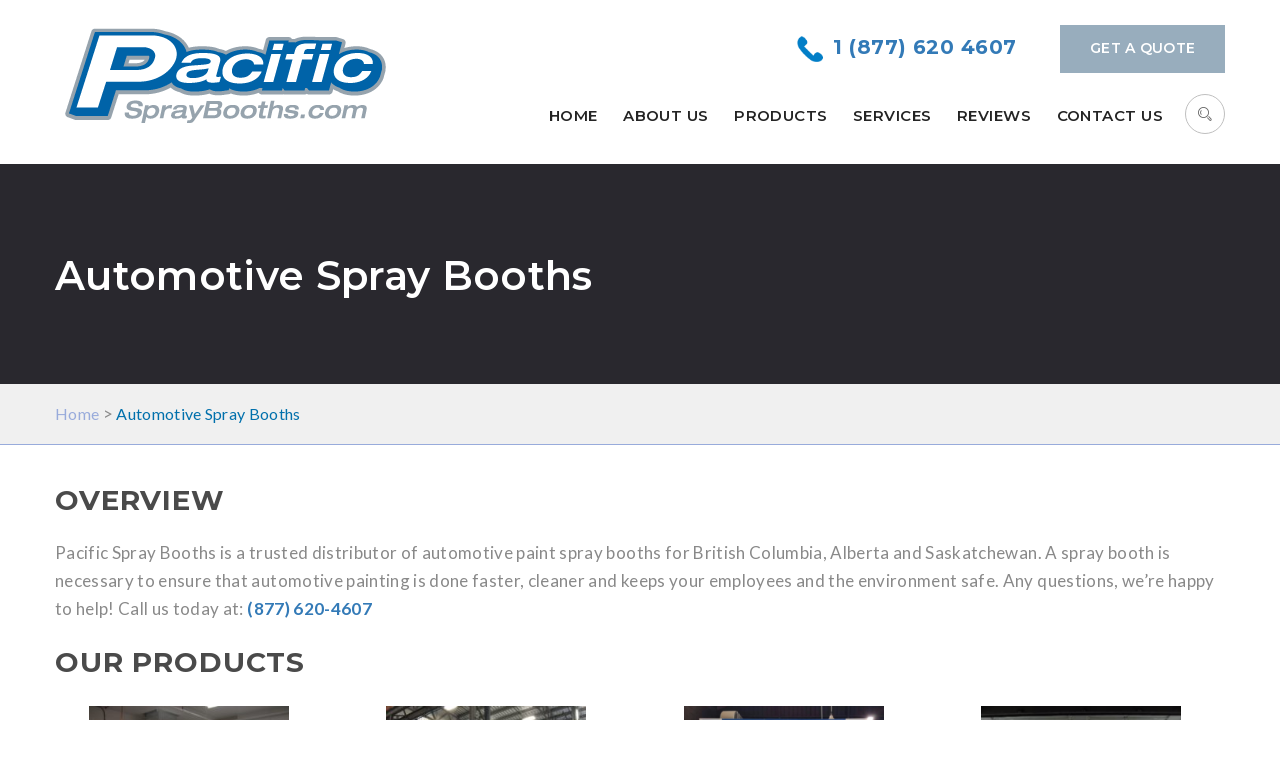

--- FILE ---
content_type: text/html; charset=UTF-8
request_url: https://www.pacificspraybooths.com/product_category/automotive/
body_size: 13588
content:
<!DOCTYPE html>

<html lang="en" class="no-js">
<head>
	<meta charset="UTF-8">
	<meta name="viewport" content="width=device-width, initial-scale=1">
	<link rel="profile" href="https://gmpg.org/xfn/11">
	<link rel="pingback" href="https://www.pacificspraybooths.com/xmlrpc.php">

	<!-- Google Tag Manager -->
	<script>(function(w,d,s,l,i){w[l]=w[l]||[];w[l].push({'gtm.start':
	new Date().getTime(),event:'gtm.js'});var f=d.getElementsByTagName(s)[0],
	j=d.createElement(s),dl=l!='dataLayer'?'&l='+l:'';j.async=true;j.src=
	'https://www.googletagmanager.com/gtm.js?id='+i+dl;f.parentNode.insertBefore(j,f);
	})(window,document,'script','dataLayer','GTM-NBX6T8F');</script>
	<!-- End Google Tag Manager -->
	
<!-- Global site tag (gtag.js) - Google Analytics -->
<script async src="https://www.googletagmanager.com/gtag/js?id=UA-6393222-1"></script>
<script>
  window.dataLayer = window.dataLayer || [];
  function gtag(){dataLayer.push(arguments);}
  gtag('js', new Date());

  gtag('config', 'UA-6393222-1');

</script>


<!-- <script>
document.addEventListener( 'wpcf7mailsent', function( event ) {
  ga('send', 'event', 'Contact Form', 'submit');
  gtag('event', 'conversion', {'send_to': 'AW-1061721601/8ru5CJ-1x9QBEIGsovoD'});
}, false );
</script> -->

	<meta name='robots' content='max-image-preview:large' />
<!-- Speed of this site is optimised by WP Performance Score Booster plugin v2.2 - https://dipakgajjar.com/wp-performance-score-booster/ -->

	<!-- This site is optimized with the Yoast SEO plugin v14.9 - https://yoast.com/wordpress/plugins/seo/ -->
	<title>Automotive Paint Spray Booths Overview | Pacific Spray Booths</title>
	<meta name="description" content="Pacific Spray Booth is a trusted distributor of automotive paint spray booths for BC, Alberta and Saskatchewan. Any questions? Call (877) 620-4607" />
	<meta name="robots" content="index, follow, max-snippet:-1, max-image-preview:large, max-video-preview:-1" />
	<link rel="canonical" href="https://www.pacificspraybooths.com/product_category/automotive/" />
	<meta property="og:locale" content="en_US" />
	<meta property="og:type" content="article" />
	<meta property="og:title" content="Automotive Paint Spray Booths Overview | Pacific Spray Booths" />
	<meta property="og:description" content="Pacific Spray Booth is a trusted distributor of automotive paint spray booths for BC, Alberta and Saskatchewan. Any questions? Call (877) 620-4607" />
	<meta property="og:url" content="https://www.pacificspraybooths.com/product_category/automotive/" />
	<meta property="og:site_name" content="PSB" />
	<meta property="og:image" content="https://www.pacificspraybooths.com/wp-content/uploads/2023/02/cross-flow-industrial-booth-bk.png" />
	<meta property="og:image:width" content="1200" />
	<meta property="og:image:height" content="610" />
	<meta name="twitter:card" content="summary_large_image" />
	<script type="application/ld+json" class="yoast-schema-graph">{"@context":"https://schema.org","@graph":[{"@type":"WebSite","@id":"https://www.pacificspraybooths.com/#website","url":"https://www.pacificspraybooths.com/","name":"PSB","description":"","potentialAction":[{"@type":"SearchAction","target":"https://www.pacificspraybooths.com/?s={search_term_string}","query-input":"required name=search_term_string"}],"inLanguage":"en"},{"@type":"CollectionPage","@id":"https://www.pacificspraybooths.com/product_category/automotive/#webpage","url":"https://www.pacificspraybooths.com/product_category/automotive/","name":"Automotive Paint Spray Booths Overview | Pacific Spray Booths","isPartOf":{"@id":"https://www.pacificspraybooths.com/#website"},"description":"Pacific Spray Booth is a trusted distributor of automotive paint spray booths for BC, Alberta and Saskatchewan. Any questions? Call (877) 620-4607","inLanguage":"en","potentialAction":[{"@type":"ReadAction","target":["https://www.pacificspraybooths.com/product_category/automotive/"]}]}]}</script>
	<!-- / Yoast SEO plugin. -->


<link rel='dns-prefetch' href='//fonts.googleapis.com' />
<link rel="alternate" type="application/rss+xml" title="PSB &raquo; Feed" href="https://www.pacificspraybooths.com/feed/" />
<link rel="alternate" type="application/rss+xml" title="PSB &raquo; Comments Feed" href="https://www.pacificspraybooths.com/comments/feed/" />
<link rel="alternate" type="application/rss+xml" title="PSB &raquo; Automotive Spray Booths Product Category Feed" href="https://www.pacificspraybooths.com/product_category/automotive/feed/" />
<script type="text/javascript">
/* <![CDATA[ */
window._wpemojiSettings = {"baseUrl":"https:\/\/s.w.org\/images\/core\/emoji\/14.0.0\/72x72\/","ext":".png","svgUrl":"https:\/\/s.w.org\/images\/core\/emoji\/14.0.0\/svg\/","svgExt":".svg","source":{"concatemoji":"https:\/\/www.pacificspraybooths.com\/wp-includes\/js\/wp-emoji-release.min.js"}};
/*! This file is auto-generated */
!function(i,n){var o,s,e;function c(e){try{var t={supportTests:e,timestamp:(new Date).valueOf()};sessionStorage.setItem(o,JSON.stringify(t))}catch(e){}}function p(e,t,n){e.clearRect(0,0,e.canvas.width,e.canvas.height),e.fillText(t,0,0);var t=new Uint32Array(e.getImageData(0,0,e.canvas.width,e.canvas.height).data),r=(e.clearRect(0,0,e.canvas.width,e.canvas.height),e.fillText(n,0,0),new Uint32Array(e.getImageData(0,0,e.canvas.width,e.canvas.height).data));return t.every(function(e,t){return e===r[t]})}function u(e,t,n){switch(t){case"flag":return n(e,"\ud83c\udff3\ufe0f\u200d\u26a7\ufe0f","\ud83c\udff3\ufe0f\u200b\u26a7\ufe0f")?!1:!n(e,"\ud83c\uddfa\ud83c\uddf3","\ud83c\uddfa\u200b\ud83c\uddf3")&&!n(e,"\ud83c\udff4\udb40\udc67\udb40\udc62\udb40\udc65\udb40\udc6e\udb40\udc67\udb40\udc7f","\ud83c\udff4\u200b\udb40\udc67\u200b\udb40\udc62\u200b\udb40\udc65\u200b\udb40\udc6e\u200b\udb40\udc67\u200b\udb40\udc7f");case"emoji":return!n(e,"\ud83e\udef1\ud83c\udffb\u200d\ud83e\udef2\ud83c\udfff","\ud83e\udef1\ud83c\udffb\u200b\ud83e\udef2\ud83c\udfff")}return!1}function f(e,t,n){var r="undefined"!=typeof WorkerGlobalScope&&self instanceof WorkerGlobalScope?new OffscreenCanvas(300,150):i.createElement("canvas"),a=r.getContext("2d",{willReadFrequently:!0}),o=(a.textBaseline="top",a.font="600 32px Arial",{});return e.forEach(function(e){o[e]=t(a,e,n)}),o}function t(e){var t=i.createElement("script");t.src=e,t.defer=!0,i.head.appendChild(t)}"undefined"!=typeof Promise&&(o="wpEmojiSettingsSupports",s=["flag","emoji"],n.supports={everything:!0,everythingExceptFlag:!0},e=new Promise(function(e){i.addEventListener("DOMContentLoaded",e,{once:!0})}),new Promise(function(t){var n=function(){try{var e=JSON.parse(sessionStorage.getItem(o));if("object"==typeof e&&"number"==typeof e.timestamp&&(new Date).valueOf()<e.timestamp+604800&&"object"==typeof e.supportTests)return e.supportTests}catch(e){}return null}();if(!n){if("undefined"!=typeof Worker&&"undefined"!=typeof OffscreenCanvas&&"undefined"!=typeof URL&&URL.createObjectURL&&"undefined"!=typeof Blob)try{var e="postMessage("+f.toString()+"("+[JSON.stringify(s),u.toString(),p.toString()].join(",")+"));",r=new Blob([e],{type:"text/javascript"}),a=new Worker(URL.createObjectURL(r),{name:"wpTestEmojiSupports"});return void(a.onmessage=function(e){c(n=e.data),a.terminate(),t(n)})}catch(e){}c(n=f(s,u,p))}t(n)}).then(function(e){for(var t in e)n.supports[t]=e[t],n.supports.everything=n.supports.everything&&n.supports[t],"flag"!==t&&(n.supports.everythingExceptFlag=n.supports.everythingExceptFlag&&n.supports[t]);n.supports.everythingExceptFlag=n.supports.everythingExceptFlag&&!n.supports.flag,n.DOMReady=!1,n.readyCallback=function(){n.DOMReady=!0}}).then(function(){return e}).then(function(){var e;n.supports.everything||(n.readyCallback(),(e=n.source||{}).concatemoji?t(e.concatemoji):e.wpemoji&&e.twemoji&&(t(e.twemoji),t(e.wpemoji)))}))}((window,document),window._wpemojiSettings);
/* ]]> */
</script>
<style id='wp-emoji-styles-inline-css' type='text/css'>

	img.wp-smiley, img.emoji {
		display: inline !important;
		border: none !important;
		box-shadow: none !important;
		height: 1em !important;
		width: 1em !important;
		margin: 0 0.07em !important;
		vertical-align: -0.1em !important;
		background: none !important;
		padding: 0 !important;
	}
</style>
<link rel='stylesheet' id='wp-block-library-css' href='https://www.pacificspraybooths.com/wp-includes/css/dist/block-library/style.min.css' type='text/css' media='all' />
<style id='classic-theme-styles-inline-css' type='text/css'>
/*! This file is auto-generated */
.wp-block-button__link{color:#fff;background-color:#32373c;border-radius:9999px;box-shadow:none;text-decoration:none;padding:calc(.667em + 2px) calc(1.333em + 2px);font-size:1.125em}.wp-block-file__button{background:#32373c;color:#fff;text-decoration:none}
</style>
<style id='global-styles-inline-css' type='text/css'>
body{--wp--preset--color--black: #000000;--wp--preset--color--cyan-bluish-gray: #abb8c3;--wp--preset--color--white: #ffffff;--wp--preset--color--pale-pink: #f78da7;--wp--preset--color--vivid-red: #cf2e2e;--wp--preset--color--luminous-vivid-orange: #ff6900;--wp--preset--color--luminous-vivid-amber: #fcb900;--wp--preset--color--light-green-cyan: #7bdcb5;--wp--preset--color--vivid-green-cyan: #00d084;--wp--preset--color--pale-cyan-blue: #8ed1fc;--wp--preset--color--vivid-cyan-blue: #0693e3;--wp--preset--color--vivid-purple: #9b51e0;--wp--preset--gradient--vivid-cyan-blue-to-vivid-purple: linear-gradient(135deg,rgba(6,147,227,1) 0%,rgb(155,81,224) 100%);--wp--preset--gradient--light-green-cyan-to-vivid-green-cyan: linear-gradient(135deg,rgb(122,220,180) 0%,rgb(0,208,130) 100%);--wp--preset--gradient--luminous-vivid-amber-to-luminous-vivid-orange: linear-gradient(135deg,rgba(252,185,0,1) 0%,rgba(255,105,0,1) 100%);--wp--preset--gradient--luminous-vivid-orange-to-vivid-red: linear-gradient(135deg,rgba(255,105,0,1) 0%,rgb(207,46,46) 100%);--wp--preset--gradient--very-light-gray-to-cyan-bluish-gray: linear-gradient(135deg,rgb(238,238,238) 0%,rgb(169,184,195) 100%);--wp--preset--gradient--cool-to-warm-spectrum: linear-gradient(135deg,rgb(74,234,220) 0%,rgb(151,120,209) 20%,rgb(207,42,186) 40%,rgb(238,44,130) 60%,rgb(251,105,98) 80%,rgb(254,248,76) 100%);--wp--preset--gradient--blush-light-purple: linear-gradient(135deg,rgb(255,206,236) 0%,rgb(152,150,240) 100%);--wp--preset--gradient--blush-bordeaux: linear-gradient(135deg,rgb(254,205,165) 0%,rgb(254,45,45) 50%,rgb(107,0,62) 100%);--wp--preset--gradient--luminous-dusk: linear-gradient(135deg,rgb(255,203,112) 0%,rgb(199,81,192) 50%,rgb(65,88,208) 100%);--wp--preset--gradient--pale-ocean: linear-gradient(135deg,rgb(255,245,203) 0%,rgb(182,227,212) 50%,rgb(51,167,181) 100%);--wp--preset--gradient--electric-grass: linear-gradient(135deg,rgb(202,248,128) 0%,rgb(113,206,126) 100%);--wp--preset--gradient--midnight: linear-gradient(135deg,rgb(2,3,129) 0%,rgb(40,116,252) 100%);--wp--preset--font-size--small: 13px;--wp--preset--font-size--medium: 20px;--wp--preset--font-size--large: 36px;--wp--preset--font-size--x-large: 42px;--wp--preset--spacing--20: 0.44rem;--wp--preset--spacing--30: 0.67rem;--wp--preset--spacing--40: 1rem;--wp--preset--spacing--50: 1.5rem;--wp--preset--spacing--60: 2.25rem;--wp--preset--spacing--70: 3.38rem;--wp--preset--spacing--80: 5.06rem;--wp--preset--shadow--natural: 6px 6px 9px rgba(0, 0, 0, 0.2);--wp--preset--shadow--deep: 12px 12px 50px rgba(0, 0, 0, 0.4);--wp--preset--shadow--sharp: 6px 6px 0px rgba(0, 0, 0, 0.2);--wp--preset--shadow--outlined: 6px 6px 0px -3px rgba(255, 255, 255, 1), 6px 6px rgba(0, 0, 0, 1);--wp--preset--shadow--crisp: 6px 6px 0px rgba(0, 0, 0, 1);}:where(.is-layout-flex){gap: 0.5em;}:where(.is-layout-grid){gap: 0.5em;}body .is-layout-flow > .alignleft{float: left;margin-inline-start: 0;margin-inline-end: 2em;}body .is-layout-flow > .alignright{float: right;margin-inline-start: 2em;margin-inline-end: 0;}body .is-layout-flow > .aligncenter{margin-left: auto !important;margin-right: auto !important;}body .is-layout-constrained > .alignleft{float: left;margin-inline-start: 0;margin-inline-end: 2em;}body .is-layout-constrained > .alignright{float: right;margin-inline-start: 2em;margin-inline-end: 0;}body .is-layout-constrained > .aligncenter{margin-left: auto !important;margin-right: auto !important;}body .is-layout-constrained > :where(:not(.alignleft):not(.alignright):not(.alignfull)){max-width: var(--wp--style--global--content-size);margin-left: auto !important;margin-right: auto !important;}body .is-layout-constrained > .alignwide{max-width: var(--wp--style--global--wide-size);}body .is-layout-flex{display: flex;}body .is-layout-flex{flex-wrap: wrap;align-items: center;}body .is-layout-flex > *{margin: 0;}body .is-layout-grid{display: grid;}body .is-layout-grid > *{margin: 0;}:where(.wp-block-columns.is-layout-flex){gap: 2em;}:where(.wp-block-columns.is-layout-grid){gap: 2em;}:where(.wp-block-post-template.is-layout-flex){gap: 1.25em;}:where(.wp-block-post-template.is-layout-grid){gap: 1.25em;}.has-black-color{color: var(--wp--preset--color--black) !important;}.has-cyan-bluish-gray-color{color: var(--wp--preset--color--cyan-bluish-gray) !important;}.has-white-color{color: var(--wp--preset--color--white) !important;}.has-pale-pink-color{color: var(--wp--preset--color--pale-pink) !important;}.has-vivid-red-color{color: var(--wp--preset--color--vivid-red) !important;}.has-luminous-vivid-orange-color{color: var(--wp--preset--color--luminous-vivid-orange) !important;}.has-luminous-vivid-amber-color{color: var(--wp--preset--color--luminous-vivid-amber) !important;}.has-light-green-cyan-color{color: var(--wp--preset--color--light-green-cyan) !important;}.has-vivid-green-cyan-color{color: var(--wp--preset--color--vivid-green-cyan) !important;}.has-pale-cyan-blue-color{color: var(--wp--preset--color--pale-cyan-blue) !important;}.has-vivid-cyan-blue-color{color: var(--wp--preset--color--vivid-cyan-blue) !important;}.has-vivid-purple-color{color: var(--wp--preset--color--vivid-purple) !important;}.has-black-background-color{background-color: var(--wp--preset--color--black) !important;}.has-cyan-bluish-gray-background-color{background-color: var(--wp--preset--color--cyan-bluish-gray) !important;}.has-white-background-color{background-color: var(--wp--preset--color--white) !important;}.has-pale-pink-background-color{background-color: var(--wp--preset--color--pale-pink) !important;}.has-vivid-red-background-color{background-color: var(--wp--preset--color--vivid-red) !important;}.has-luminous-vivid-orange-background-color{background-color: var(--wp--preset--color--luminous-vivid-orange) !important;}.has-luminous-vivid-amber-background-color{background-color: var(--wp--preset--color--luminous-vivid-amber) !important;}.has-light-green-cyan-background-color{background-color: var(--wp--preset--color--light-green-cyan) !important;}.has-vivid-green-cyan-background-color{background-color: var(--wp--preset--color--vivid-green-cyan) !important;}.has-pale-cyan-blue-background-color{background-color: var(--wp--preset--color--pale-cyan-blue) !important;}.has-vivid-cyan-blue-background-color{background-color: var(--wp--preset--color--vivid-cyan-blue) !important;}.has-vivid-purple-background-color{background-color: var(--wp--preset--color--vivid-purple) !important;}.has-black-border-color{border-color: var(--wp--preset--color--black) !important;}.has-cyan-bluish-gray-border-color{border-color: var(--wp--preset--color--cyan-bluish-gray) !important;}.has-white-border-color{border-color: var(--wp--preset--color--white) !important;}.has-pale-pink-border-color{border-color: var(--wp--preset--color--pale-pink) !important;}.has-vivid-red-border-color{border-color: var(--wp--preset--color--vivid-red) !important;}.has-luminous-vivid-orange-border-color{border-color: var(--wp--preset--color--luminous-vivid-orange) !important;}.has-luminous-vivid-amber-border-color{border-color: var(--wp--preset--color--luminous-vivid-amber) !important;}.has-light-green-cyan-border-color{border-color: var(--wp--preset--color--light-green-cyan) !important;}.has-vivid-green-cyan-border-color{border-color: var(--wp--preset--color--vivid-green-cyan) !important;}.has-pale-cyan-blue-border-color{border-color: var(--wp--preset--color--pale-cyan-blue) !important;}.has-vivid-cyan-blue-border-color{border-color: var(--wp--preset--color--vivid-cyan-blue) !important;}.has-vivid-purple-border-color{border-color: var(--wp--preset--color--vivid-purple) !important;}.has-vivid-cyan-blue-to-vivid-purple-gradient-background{background: var(--wp--preset--gradient--vivid-cyan-blue-to-vivid-purple) !important;}.has-light-green-cyan-to-vivid-green-cyan-gradient-background{background: var(--wp--preset--gradient--light-green-cyan-to-vivid-green-cyan) !important;}.has-luminous-vivid-amber-to-luminous-vivid-orange-gradient-background{background: var(--wp--preset--gradient--luminous-vivid-amber-to-luminous-vivid-orange) !important;}.has-luminous-vivid-orange-to-vivid-red-gradient-background{background: var(--wp--preset--gradient--luminous-vivid-orange-to-vivid-red) !important;}.has-very-light-gray-to-cyan-bluish-gray-gradient-background{background: var(--wp--preset--gradient--very-light-gray-to-cyan-bluish-gray) !important;}.has-cool-to-warm-spectrum-gradient-background{background: var(--wp--preset--gradient--cool-to-warm-spectrum) !important;}.has-blush-light-purple-gradient-background{background: var(--wp--preset--gradient--blush-light-purple) !important;}.has-blush-bordeaux-gradient-background{background: var(--wp--preset--gradient--blush-bordeaux) !important;}.has-luminous-dusk-gradient-background{background: var(--wp--preset--gradient--luminous-dusk) !important;}.has-pale-ocean-gradient-background{background: var(--wp--preset--gradient--pale-ocean) !important;}.has-electric-grass-gradient-background{background: var(--wp--preset--gradient--electric-grass) !important;}.has-midnight-gradient-background{background: var(--wp--preset--gradient--midnight) !important;}.has-small-font-size{font-size: var(--wp--preset--font-size--small) !important;}.has-medium-font-size{font-size: var(--wp--preset--font-size--medium) !important;}.has-large-font-size{font-size: var(--wp--preset--font-size--large) !important;}.has-x-large-font-size{font-size: var(--wp--preset--font-size--x-large) !important;}
.is-style-outline.is-style-outline.wp-block-button .wp-block-button__link{background: transparent none;border-color: currentColor;border-width: 2px;border-style: solid;color: currentColor;padding-top: 0.667em;padding-right: 1.33em;padding-bottom: 0.667em;padding-left: 1.33em;}
.is-style-rounded.is-style-rounded.wp-block-site-logo{border-radius: 9999px;}
.wp-block-navigation a:where(:not(.wp-element-button)){color: inherit;}
:where(.wp-block-post-template.is-layout-flex){gap: 1.25em;}:where(.wp-block-post-template.is-layout-grid){gap: 1.25em;}
:where(.wp-block-columns.is-layout-flex){gap: 2em;}:where(.wp-block-columns.is-layout-grid){gap: 2em;}
.wp-block-pullquote{font-size: 1.5em;line-height: 1.6;}
</style>
<link rel='stylesheet' id='redux-extendify-styles-css' href='https://www.pacificspraybooths.com/wp-content/plugins/redux-framework/redux-core/assets/css/extendify-utilities.css' type='text/css' media='all' />
<link rel='stylesheet' id='contact-form-7-css' href='https://www.pacificspraybooths.com/wp-content/plugins/contact-form-7/includes/css/styles.css' type='text/css' media='all' />
<link rel='stylesheet' id='rs-plugin-settings-css' href='https://www.pacificspraybooths.com/wp-content/plugins/revslider/public/assets/css/settings.css' type='text/css' media='all' />
<style id='rs-plugin-settings-inline-css' type='text/css'>
#rs-demo-id {}
</style>
<link rel='stylesheet' id='bootstrap-css' href='https://www.pacificspraybooths.com/wp-content/themes/consultplus/assets/css/bootstrap.min.css' type='text/css' media='all' />
<link rel='stylesheet' id='carousel-css' href='https://www.pacificspraybooths.com/wp-content/themes/consultplus/assets/css/owl.carousel.min.css' type='text/css' media='all' />
<link rel='stylesheet' id='font_awesome-css' href='https://www.pacificspraybooths.com/wp-content/themes/consultplus/assets/css/font-awesome.min.css' type='text/css' media='all' />
<link rel='stylesheet' id='stroke_icon-css' href='https://www.pacificspraybooths.com/wp-content/themes/consultplus/assets/css/stroke-icon/style.css' type='text/css' media='all' />
<link rel='stylesheet' id='flaticon-css' href='https://www.pacificspraybooths.com/wp-content/themes/consultplus/assets/css/flaticon.css' type='text/css' media='all' />
<link rel='stylesheet' id='animate-css' href='https://www.pacificspraybooths.com/wp-content/themes/consultplus/assets/css/animate.css' type='text/css' media='all' />
<link rel='stylesheet' id='magnific_popup-css' href='https://www.pacificspraybooths.com/wp-content/themes/consultplus/assets/css/magnific-popup.css' type='text/css' media='all' />
<link rel='stylesheet' id='consultplus_style-css' href='https://www.pacificspraybooths.com/wp-content/themes/consultplus-child/style.css' type='text/css' media='all' />
<link rel='stylesheet' id='responsive-css' href='https://www.pacificspraybooths.com/wp-content/themes/consultplus/assets/css/responsive.css' type='text/css' media='all' />
<link rel='stylesheet' id='fonts-css' href='https://fonts.googleapis.com/css?family=Open+Sans%3A300%2C400%2C400i%2C600%2C700%2C800%7CLato%3A300%2C400%2C400i%2C700%2C900%7CPoppins%3A300%2C400%2C500%2C600%2C700%7CMontserrat%3A200%2C300%2C400%2C400i%2C500%2C500i%2C600%2C700%2C800%2C900&#038;subset=latin%2Clatin-ext' type='text/css' media='all' />
<script type="text/javascript" src="https://www.pacificspraybooths.com/wp-includes/js/jquery/jquery.min.js" id="jquery-core-js"></script>
<script type="text/javascript" src="https://www.pacificspraybooths.com/wp-includes/js/jquery/jquery-migrate.min.js" id="jquery-migrate-js"></script>
<script type="text/javascript" src="https://www.pacificspraybooths.com/wp-content/plugins/revslider/public/assets/js/jquery.themepunch.tools.min.js" id="tp-tools-js"></script>
<script type="text/javascript" src="https://www.pacificspraybooths.com/wp-content/plugins/revslider/public/assets/js/jquery.themepunch.revolution.min.js" id="revmin-js"></script>
<link rel="https://api.w.org/" href="https://www.pacificspraybooths.com/wp-json/" /><link rel="alternate" type="application/json" href="https://www.pacificspraybooths.com/wp-json/wp/v2/product_category/54" /><link rel="EditURI" type="application/rsd+xml" title="RSD" href="https://www.pacificspraybooths.com/xmlrpc.php?rsd" />
<meta name="generator" content="WordPress 6.4.7" />
<meta name="generator" content="Redux 4.4.13" />
		<script>
		(function(h,o,t,j,a,r){
			h.hj=h.hj||function(){(h.hj.q=h.hj.q||[]).push(arguments)};
			h._hjSettings={hjid:2022522,hjsv:5};
			a=o.getElementsByTagName('head')[0];
			r=o.createElement('script');r.async=1;
			r.src=t+h._hjSettings.hjid+j+h._hjSettings.hjsv;
			a.appendChild(r);
		})(window,document,'//static.hotjar.com/c/hotjar-','.js?sv=');
		</script>
		<meta name="generator" content="Powered by WPBakery Page Builder - drag and drop page builder for WordPress."/>
<!--[if lte IE 9]><link rel="stylesheet" type="text/css" href="https://www.pacificspraybooths.com/wp-content/plugins/vc-composer/assets/css/vc_lte_ie9.min.css" media="screen"><![endif]--><meta name="generator" content="Powered by Slider Revolution 5.4.6.3.1 - responsive, Mobile-Friendly Slider Plugin for WordPress with comfortable drag and drop interface." />
<link rel="icon" href="https://www.pacificspraybooths.com/wp-content/uploads/2020/10/cropped-psb-logo-110-32x32.png" sizes="32x32" />
<link rel="icon" href="https://www.pacificspraybooths.com/wp-content/uploads/2020/10/cropped-psb-logo-110-192x192.png" sizes="192x192" />
<link rel="apple-touch-icon" href="https://www.pacificspraybooths.com/wp-content/uploads/2020/10/cropped-psb-logo-110-180x180.png" />
<meta name="msapplication-TileImage" content="https://www.pacificspraybooths.com/wp-content/uploads/2020/10/cropped-psb-logo-110-270x270.png" />
<script type="text/javascript">function setREVStartSize(e){
				try{ var i=jQuery(window).width(),t=9999,r=0,n=0,l=0,f=0,s=0,h=0;					
					if(e.responsiveLevels&&(jQuery.each(e.responsiveLevels,function(e,f){f>i&&(t=r=f,l=e),i>f&&f>r&&(r=f,n=e)}),t>r&&(l=n)),f=e.gridheight[l]||e.gridheight[0]||e.gridheight,s=e.gridwidth[l]||e.gridwidth[0]||e.gridwidth,h=i/s,h=h>1?1:h,f=Math.round(h*f),"fullscreen"==e.sliderLayout){var u=(e.c.width(),jQuery(window).height());if(void 0!=e.fullScreenOffsetContainer){var c=e.fullScreenOffsetContainer.split(",");if (c) jQuery.each(c,function(e,i){u=jQuery(i).length>0?u-jQuery(i).outerHeight(!0):u}),e.fullScreenOffset.split("%").length>1&&void 0!=e.fullScreenOffset&&e.fullScreenOffset.length>0?u-=jQuery(window).height()*parseInt(e.fullScreenOffset,0)/100:void 0!=e.fullScreenOffset&&e.fullScreenOffset.length>0&&(u-=parseInt(e.fullScreenOffset,0))}f=u}else void 0!=e.minHeight&&f<e.minHeight&&(f=e.minHeight);e.c.closest(".rev_slider_wrapper").css({height:f})					
				}catch(d){console.log("Failure at Presize of Slider:"+d)}
			};</script>
		<style type="text/css" id="wp-custom-css">
			.section_title h2, h2 {
    color: #4a4a4a;
    font-size: 28px;
    font-family: "Montserrat", sans-serif;
    font-weight: bold;
    text-transform: uppercase;
    letter-spacing: .84px;
    /* padding: 0px 0 24px; */
    margin: 0px;
}

h1, .h1 {
    padding-top: 90px;
    color: #fff;
    font-size: 40px;
    font-family: "Montserrat", sans-serif;
    font-weight: 600;
    margin: 0px;
}		</style>
		<style id="consultplus_option-dynamic-css" title="dynamic-css" class="redux-options-output">
																		.header_menu .navbar.navbar-default .nav.navbar-nav li:hover a, 
																		.header_menu .navbar.navbar-default .nav.navbar-nav li.current-menu-item a,
																		.sec_middle_title h2 span,
																		.business_box_item .business_text h4:hover,
																		.service_item .media-left i:before,
																		.more_link,
																		.more_link:hover,
																		.helpline_area .helpline_inner .media .media-body .contact_d a,
																		.testimonials_slider .item .media .media-left i,
																		.about_widget .f_r_link,
																		.link_widget .f_social li:hover a,
																		.link_widget ul li:hover a,
																		.footer_copyright .footer_copyright_inner .pull-right h4:hover a,
																		.color_menu .header_menu .navbar.navbar-default .nav.navbar-nav li:hover > a,
																		.cases_item h5,
																		.consult_policy_area .consult_policy_inner h3 span,
																		.workers_item:hover h4,
																		.header_gray_info .pull-right .header_social li a,
																		.header_contact_details .pull-right .media .media-left i,
																		.home_cases_menu .pull-left .project_fillter li:hover a, .home_cases_menu .pull-left .project_fillter li.active a,
																		.home_cases_menu .pull-right a:hover,
																		.home_cases_item:hover h4,
																		.video_business_area .video_business_inner a,.header_contact_content .header_contact_logo .pull-right .media .media-left i,
																		.header_white_menu .navbar.navbar-default .nav.navbar-nav li:hover a,
																		.header_white_menu .navbar.navbar-default .header_social.nav.navbar-nav.navbar-right li a,
																		.header_white_menu.header_black_menu .navbar.navbar-default .nav.navbar-nav li:hover > a,
																		.consult_plus_inner .consult_plus_item:hover .media .media-body h4,
																		.what_customer_inner .what_customer_item .quote,
																		.banner_link .abnner_link_inner span,
																		.carrers_right_content  .requirements_text ul li a i,
																		.main_blog_items .main_blog_item .main_blog_text .blog_author_area a i,
																		.r_widget ul li:hover a,
																		.recent_widget .recent_inner .recent_item h4:hover,
																		.main_blog_items .main_blog_item .main_blog_text .blog_author_area a span:hover,
																		.main_blog_items .main_blog_item .main_blog_text .s_blog_quote p i,
																		.c_details_item .media .media-left i,
																		.market_option_item div:before,
																		.service_advantage .service_advantage_left ul li:hover a,
																		.we_are_content .we_are_text ul li:hover a,
																		.carrers_right_content  .requirements_text ul li:hover a,
																		.timerWrapper .timer,
																		.timerWrapper .timerBlock span,
																		.testimonials_slider1 .item .media .media-left i,
																		.testimonials_slider1 .item .media .media-body h4
																		{color:#0070ac;}
																		.main_btn,
																		.main_b_btn:before,
																		.business_box_item .business_image:before,
																		.practice_item .practice_image:before,
																		.testimonials_slider .owl-dots .owl-dot.active,
																		.contact_area,
																		.submit_btn:hover,
																		.submit_btn:before,
																		.f_title h3:before,
																		.date,
																		.header_menu .navbar.navbar-default .nav.navbar-nav li.menu-item-has-children ul li:hover a,
																		.color_menu .header_top,
																		.black_cases_area .cases_item .cases_image:before,
																		.workers_item .workers_img:before,
																		.get_consult_area,
																		.cases_item .cases_image .cases_before:before,
																		.middle_menu_area .navbar.navbar-default,
																		.middle_menu_area .navbar.navbar-default .nav.navbar-nav li.menu-item-has-children ul li:hover a,
																		.middle_menu_area.affix,
																		.green_submit_btn,
																		.black_cases_area.white_cases .cases_item .cases_image:before,
																		.wpb-js-composer .vc_tta-color-white.vc_tta-style-outline.homeThreeAccord .vc_tta-panel.vc_active .vc_tta-controls-icon-position-left .vc_tta-controls-icon,
																		.home_cases_item .home_cases_img:before,
																		.submit_b_btn:before,
																		.header_white_menu .navbar.navbar-default .nav.navbar-nav li.menu-item-has-children ul li:hover a,
																		.our_cases_area.our_cases_single .project_fillter li:hover a, .our_cases_area.our_cases_single .project_fillter li.active a,
																		.consult_plus_inner .consult_plus_item .media .media-left .consult_plus_img,
																		.what_customer_inner .what_customer_item .what_customer_img:before,
																		.carrers_left .nav.nav-tabs li.active a,
																		.company_history_list .media .media-left a,
																		.project_fillter,
																		.case_study_details .case_study_img .customer_status,
																		.challence_tab_area  .challence_list .challence_item:before,
																		.search_widget .input-group .input-group-btn .btn-default,
																		.b_readmore:before,
																		.tagcloud a:hover,
																		.blog_pagination .pagination span.page-numbers.current,
																		.blog_pagination .pagination li:hover a, 
																		.blog_pagination .pagination li.active a,
																		.menu-service-sidebar-container ul li.current-menu-item a,
																		.wpb-js-composer .vc_tta.vc_general.faq_page .vc_tta-panel.vc_active .vc_tta-panel-title > a, 
																		.wpb-js-composer .vc_tta.vc_general.faq_page .vc_tta-panel .vc_tta-panel-title > a:hover,																		.wpb-js-composer .vc_tta-tabs:not([class*=vc_tta-gap]):not(.vc_tta-o-no-fill).vc_tta-tabs-position-top .vc_tta-tab.vc_active>a,																		.wpb-js-composer .challence_tab_area .vc_tta-color-grey.vc_tta-style-classic .vc_tta-tab>a:hover,
																		.c-btn
																		{background:#0070ac;}
																		.main_b_btn:hover,
																		.main_blog_items .main_blog_item .main_blog_text .b_readmore:hover,
																		.tagcloud a:hover,
																		.blog_pagination .pagination span.page-numbers.current,
																		.blog_pagination .pagination li:hover a, 
																		.blog_pagination .pagination li.active a,
																		.contact_us_form .form-group input:focus,
																		.contact_us_form .form-group textarea:focus,
																		.c_details_item .media .media-left i,
																		.wpb-js-composer .vc_tta.vc_tta-accordion.home_tab .vc_tta-controls-icon-position-left .vc_tta-controls-icon::before ,
																		.wpb-js-composer .vc_tta.vc_tta-accordion.home_tab .vc_tta-controls-icon-position-left .vc_tta-controls-icon::after,
																		.wpb-js-composer .vc_tta.vc_tta-accordion.home_tab .vc_active .vc_tta-controls-icon-position-left .vc_tta-controls-icon::before,
																		.wpb-js-composer .vc_tta-color-white.vc_tta-style-outline.homeThreeAccord .vc_tta-panel .vc_tta-controls-icon-position-left .vc_tta-controls-icon:before,
																		.wpb-js-composer .vc_tta-color-white.vc_tta-style-outline.homeThreeAccord .vc_tta-panel .vc_tta-controls-icon-position-left .vc_tta-controls-icon:after,
																		.timerWrapper .timerBlock
																		{border-color:#0070ac;}
																			.business_box_item .business_text
																			{border-left-color:#0070ac;}
																				.home_cases_menu .pull-left .project_fillter li:hover a, .home_cases_menu .pull-left .project_fillter li.active a
																				{border-bottom-color:#0070ac;}
										.header_menu .navbar.navbar-default .navbar-header .navbar-brand, 
										.header_contact_details .pull-left a, 
										.header_contact_content .header_contact_logo .header_logo_inner .pull-left a
									{padding-top:14px;}</style><noscript><style type="text/css"> .wpb_animate_when_almost_visible { opacity: 1; }</style></noscript>    <script type="application/ld+json">{
 "@context": "https://schema.org",
 "@type": "Organization",
 "name": "Pacific Spray Booths",
 "url": "https://www.pacificspraybooths.com/",
 "logo": "https://www.pacificspraybooths.com/wp-content/uploads/2020/05/psb-logo-110.png",
 "contactPoint": [
     {
         "@type": "ContactPoint",
         "contactType": "customer service",
	 "telephone": "(877) 620 4607",
	 "email": "james@pacificspraybooths.com",
         "areaServed": [
             "BC"
         ],
         "availableLanguage": [
             "English"
         ]
     }
 ]
}</script>


<script type="application/ld+json">{
  "@context": "https:\/\/schema.org",
  "@type": "LocalBusiness",
  "url": "https://www.pacificspraybooths.com/",
  "name": "Pacific Spray Booths",
  "description":"Whatever your spray or blast booth needs, Pacific Spray Booths has you covered. From an engineering package to supporting your permit application, to complete installation, we provide the best paint spray booth solutions for wet painting, powder coating and blasting professionals.",
 "logo": "https://www.pacificspraybooths.com/wp-content/uploads/2020/05/psb-logo-110.png",
  "image": [
  {
  "@type": "imageObject",
  "url": "https://www.pacificspraybooths.com/wp-content/uploads/2020/05/silver-blast-booth-bk.jpg"
   }
   ],
 "email": "james@pacificspraybooths.com",
 "telephone": "(877) 620 4607",
  "address": {
      "@type": "PostalAddress",
      "streetAddress": "17802 66th Avenue Building C",
      "addressLocality": "Unit 102 Surrey, BC",
      "postalCode": "V3S 7X1",
      "addressCountry": "United States"
  },
  "geo": {
      "@type": "GeoCoordinates",
      "latitude": "49.12159381051117",
      "longitude": "-122.7289780024044"
  },
  
  "priceRange": "$$-$$$"
 
}</script>

<!-- Google tag (gtag.js) -->
<script async src="https://www.googletagmanager.com/gtag/js?id=G-JJEMGPYTE0"></script>
<script>
  window.dataLayer = window.dataLayer || [];
  function gtag(){dataLayer.push(arguments);}
  gtag('js', new Date());

  gtag('config', 'G-JJEMGPYTE0');
</script>

<script type="text/javascript">
    (function(c,l,a,r,i,t,y){
        c[a]=c[a]||function(){(c[a].q=c[a].q||[]).push(arguments)};
        t=l.createElement(r);t.async=1;t.src="https://www.clarity.ms/tag/"+i;
        y=l.getElementsByTagName(r)[0];y.parentNode.insertBefore(t,y);
    })(window, document, "clarity", "script", "ltthdglpnk");
</script>



</head>
<body data-rsssl=1 class="archive tax-product_category term-automotive term-54 sp-easy-accordion-enabled consultplus_header_4 wpb-js-composer js-comp-ver-5.4.4 vc_responsive">
	<!-- Google Tag Manager (noscript) -->
<noscript><iframe src="https://www.googletagmanager.com/ns.html?id=GTM-NBX6T8F"
height="0" width="0" style="display:none;visibility:hidden"></iframe></noscript>
<!-- End Google Tag Manager (noscript) -->
	<div id="wrapper" class="boxed-full">
		
	<header class="main_header_area color_menu header_sticky">
		<div class="header_menu">
			<nav class="navbar navbar-default">
			<div class="container">
				<div class="navbar-header">
					<button type="button" class="navbar-toggle collapsed" data-toggle="collapse" data-target="#bs-example-navbar-collapse-1" aria-expanded="false">
						<span class="sr-only">Toggle navigation</span>
						<span class="icon-bar"></span>
						<span class="icon-bar"></span>
						<span class="icon-bar"></span>
					</button>

										<a class="navbar-brand header-logoFour" href="https://www.pacificspraybooths.com/">
						<img src="https://www.pacificspraybooths.com/wp-content/uploads/2020/05/psb-logo-110.png" alt="PSB">							
					</a>
										<a class="navbar-brand mobile-logoFour" href="https://www.pacificspraybooths.com/">
						<img src="https://www.pacificspraybooths.com/wp-content/uploads/2020/05/psb-logo-80.png" alt="PSB">
					</a>
					
				</div>

				<div class="header_contact">
					<div class="media">
						<div class="media-left">
							<i class="phone"></i>
							<!--<i class="icon icon-Phone2"></i>-->
						</div>
						<div class="media-body">
																<h4><a href="tel:8776204607">1 (877) 620 4607</a></h4>
													</div>
					</div>
						
							<a class="green_submit_btn" href="https://www.pacificspraybooths.com/get-a-quote/">
								Get a Quote							</a>
									</div>

				<!-- Collect the nav links, forms, and other content for toggling -->
                <div class="collapse navbar-collapse" id="bs-example-navbar-collapse-1">						
					<ul id="Primary" class="nav navbar-nav"><li id="menu-item-38" class="menu-item menu-item-type-post_type menu-item-object-page menu-item-home menu-item-38"><a href="https://www.pacificspraybooths.com/">Home<i class="fa fa-angle-down" aria-hidden="true"></i></a></li>
<li id="menu-item-39" class="menu-item menu-item-type-post_type menu-item-object-page menu-item-39"><a href="https://www.pacificspraybooths.com/about-us/">About Us<i class="fa fa-angle-down" aria-hidden="true"></i></a></li>
<li id="menu-item-502" class="menu-item menu-item-type-custom menu-item-object-custom current-menu-ancestor current-menu-parent menu-item-has-children menu-item-502"><a href="/products/">Products<i class="fa fa-angle-down" aria-hidden="true"></i></a>
<ul class="sub-menu">
	<li id="menu-item-503" class="menu-item menu-item-type-custom menu-item-object-custom current-menu-item menu-item-503"><a href="/product_category/automotive/" aria-current="page">Automotive Spray Booths<i class="fa fa-angle-down" aria-hidden="true"></i></a></li>
	<li id="menu-item-588" class="menu-item menu-item-type-custom menu-item-object-custom menu-item-588"><a href="/product_category/spraytech/">Spraytech (BC Only)<i class="fa fa-angle-down" aria-hidden="true"></i></a></li>
	<li id="menu-item-504" class="menu-item menu-item-type-custom menu-item-object-custom menu-item-504"><a href="/product_category/industrial/">Industrial Spray Booths<i class="fa fa-angle-down" aria-hidden="true"></i></a></li>
	<li id="menu-item-507" class="menu-item menu-item-type-custom menu-item-object-custom menu-item-507"><a href="/product_category/air-make-up-units/">Air Make-Up Units<i class="fa fa-angle-down" aria-hidden="true"></i></a></li>
	<li id="menu-item-505" class="menu-item menu-item-type-custom menu-item-object-custom menu-item-505"><a href="/product_category/mixing-rooms/">Mixing Rooms<i class="fa fa-angle-down" aria-hidden="true"></i></a></li>
	<li id="menu-item-508" class="menu-item menu-item-type-custom menu-item-object-custom menu-item-508"><a href="/product_category/prep-stations/">Prep Stations<i class="fa fa-angle-down" aria-hidden="true"></i></a></li>
	<li id="menu-item-506" class="menu-item menu-item-type-custom menu-item-object-custom menu-item-506"><a href="/product_category/blasting/">Blasting &#038; Surface Prep<i class="fa fa-angle-down" aria-hidden="true"></i></a></li>
	<li id="menu-item-510" class="menu-item menu-item-type-custom menu-item-object-custom menu-item-510"><a href="/product_category/shop-equipment/">Shop Equipment<i class="fa fa-angle-down" aria-hidden="true"></i></a></li>
	<li id="menu-item-509" class="menu-item menu-item-type-custom menu-item-object-custom menu-item-509"><a href="/product_category/parts-accessories/">Filters, Parts &#038; Accessories<i class="fa fa-angle-down" aria-hidden="true"></i></a></li>
	<li id="menu-item-729" class="menu-item menu-item-type-post_type menu-item-object-page menu-item-729"><a href="https://www.pacificspraybooths.com/site-map/">Site Map<i class="fa fa-angle-down" aria-hidden="true"></i></a></li>
</ul>
</li>
<li id="menu-item-52" class="menu-item menu-item-type-post_type menu-item-object-page menu-item-has-children menu-item-52"><a href="https://www.pacificspraybooths.com/services/">Services<i class="fa fa-angle-down" aria-hidden="true"></i></a>
<ul class="sub-menu">
	<li id="menu-item-524" class="menu-item menu-item-type-custom menu-item-object-custom menu-item-524"><a href="/services/repairs-services/">Repairs &#038; Services<i class="fa fa-angle-down" aria-hidden="true"></i></a></li>
	<li id="menu-item-525" class="menu-item menu-item-type-custom menu-item-object-custom menu-item-525"><a href="/services/scheduled-maintenance/">Scheduled Maintenance<i class="fa fa-angle-down" aria-hidden="true"></i></a></li>
	<li id="menu-item-526" class="menu-item menu-item-type-custom menu-item-object-custom menu-item-526"><a href="/services/engineering-for-permitting/">Engineering for Permitting<i class="fa fa-angle-down" aria-hidden="true"></i></a></li>
	<li id="menu-item-527" class="menu-item menu-item-type-custom menu-item-object-custom menu-item-527"><a href="/services/spray-booth-installations/">Spray Booth Installations<i class="fa fa-angle-down" aria-hidden="true"></i></a></li>
	<li id="menu-item-528" class="menu-item menu-item-type-custom menu-item-object-custom menu-item-528"><a href="/services/spray-booth-upgrades/">Spray Booth Upgrades<i class="fa fa-angle-down" aria-hidden="true"></i></a></li>
	<li id="menu-item-529" class="menu-item menu-item-type-custom menu-item-object-custom menu-item-529"><a href="/services/engineering-for-automation/">Engineering for Automation<i class="fa fa-angle-down" aria-hidden="true"></i></a></li>
</ul>
</li>
<li id="menu-item-426" class="menu-item menu-item-type-post_type menu-item-object-page menu-item-426"><a href="https://www.pacificspraybooths.com/pacific-spray-booth-reviews/">Reviews<i class="fa fa-angle-down" aria-hidden="true"></i></a></li>
<li id="menu-item-925" class="menu-item menu-item-type-post_type menu-item-object-page menu-item-925"><a href="https://www.pacificspraybooths.com/contact/">Contact Us<i class="fa fa-angle-down" aria-hidden="true"></i></a></li>
</ul>	
				
                    <ul class="nav navbar-nav navbar-right">
                        <li class="search_dropdown">
                            <a href="#"><i class="icon icon-Search"></i></a>
                            <ul class="search">
                                <li>
                                    <form role="search" method="get"  class="search-form" action="https://www.pacificspraybooths.com/">
										<div class="input-group">
											<input type="search" value="" name="s"  class="form-control" placeholder="Search for">
											<span class="input-group-addon">
												<button type="submit"><i class="icon icon-Search"></i></button>
											</span>
										</div>
									</form>
                                </li>
                            </ul>
                        </li>
                    </ul>
                </div><!-- /.navbar-collapse -->
                
             </div>
			</nav>
		</div>
	</header><div id="content-wrapper">
			<section class="banner_area" style="">
			<div class="container">
											<div class="banner_content">
																<h1>Automotive Spray Booths</h1>
														</div>					
				     
			</div>
		</section>
			
			<div class="banner_link">
				<div class="container">
					<div class="abnner_link_inner">
								<li><!-- Breadcrumb NavXT 6.5.0 -->
<span property="itemListElement" typeof="ListItem"><a property="item" typeof="WebPage" title="Go to Home." href="https://www.pacificspraybooths.com" class="home" ><span property="name">Home</span></a><meta property="position" content="1"></span> &gt; <span property="itemListElement" typeof="ListItem"><span property="name">Automotive Spray Booths</span><meta property="position" content="2"></span></li>
							</div>
				</div>
			</div>
<div class="consultplus container main-wrapper">
	<div class="content-area">

<div class="vc_row wpb_row vc_row-fluid our_about_area">
	<div class="wpb_column vc_column_container vc_col-sm-12">
		<div class="vc_column-inner ">
			<div class="wpb_wrapper">
				<div class="our_about_left_content ">

		<div class="wpb_wrapper">
			<div class="psb_content">
				<div class="section_title">
					<h2>OVERVIEW</h2>
					<p>Pacific Spray Booths is a trusted distributor of automotive paint spray booths for British Columbia, Alberta and Saskatchewan. A spray booth is necessary to ensure that automotive painting is done faster, cleaner and keeps your employees and the environment safe. Any questions, we&#8217;re happy to help! Call us today at:<a href="tel:8776204607"><strong> (877) 620-4607</strong></a></p>
				</div>
			</div>
		</div>
		<div class="wpb_wrapper">
			<div class="psb_content">

				<div class="section_title">
				<h2>Our Products</h2>
				</div>
				<div class="row our_case_inner">

				
				  

<div class="prodcell col-lg-3 col-md-4 col-sm-6 col-xs-12">
	<div class="cases_item">
		<div class="cases_image mx-auto">
			<a class="cases_before" href="https://www.pacificspraybooths.com/product/open-face-spray-booth/"><img width="270" height="190" src="https://www.pacificspraybooths.com/wp-content/uploads/2018/03/S5000657-270x190.jpg" class="attachment-consultplus_image_270x190_croped size-consultplus_image_270x190_croped wp-post-image" alt="open face automotive paint booth" decoding="async" fetchpriority="high" /></a>
			<a href="https://www.pacificspraybooths.com/product/open-face-spray-booth/"><h4>VIEW DETAILS</h4></a>
		</div>
		<a href="https://www.pacificspraybooths.com/product/open-face-spray-booth/"><h5>Open Face Spray Booths</h5></a>
	</div>
</div></article><!-- #post-## -->
				
				  

<div class="prodcell col-lg-3 col-md-4 col-sm-6 col-xs-12">
	<div class="cases_item">
		<div class="cases_image mx-auto">
			<a class="cases_before" href="https://www.pacificspraybooths.com/product/semi-downdraft-paint-booth/"><img width="270" height="190" src="https://www.pacificspraybooths.com/wp-content/uploads/2020/04/large-format-sem-downdraft-booth-op-motorized-roll-up-270x190.jpg" class="attachment-consultplus_image_270x190_croped size-consultplus_image_270x190_croped wp-post-image" alt="large format semi downdraft spray booth" decoding="async" /></a>
			<a href="https://www.pacificspraybooths.com/product/semi-downdraft-paint-booth/"><h4>VIEW DETAILS</h4></a>
		</div>
		<a href="https://www.pacificspraybooths.com/product/semi-downdraft-paint-booth/"><h5>Semi Downdraft Spray Booths</h5></a>
	</div>
</div></article><!-- #post-## -->
				
				  

<div class="prodcell col-lg-3 col-md-4 col-sm-6 col-xs-12">
	<div class="cases_item">
		<div class="cases_image mx-auto">
			<a class="cases_before" href="https://www.pacificspraybooths.com/product/full-downdraft-paint-booths/"><img width="270" height="190" src="https://www.pacificspraybooths.com/wp-content/uploads/2020/04/century-spray-booth-270x190.png" class="attachment-consultplus_image_270x190_croped size-consultplus_image_270x190_croped wp-post-image" alt="Century Spray Full Downdraft Spray Booth" decoding="async" /></a>
			<a href="https://www.pacificspraybooths.com/product/full-downdraft-paint-booths/"><h4>VIEW DETAILS</h4></a>
		</div>
		<a href="https://www.pacificspraybooths.com/product/full-downdraft-paint-booths/"><h5>Full Downdraft Spray Booths</h5></a>
	</div>
</div></article><!-- #post-## -->
				
				  

<div class="prodcell col-lg-3 col-md-4 col-sm-6 col-xs-12">
	<div class="cases_item">
		<div class="cases_image mx-auto">
			<a class="cases_before" href="https://www.pacificspraybooths.com/product/side-downdraft-paint-booth/"><img width="270" height="190" src="https://www.pacificspraybooths.com/wp-content/uploads/2020/04/side-downdraft-booth-270x190.png" class="attachment-consultplus_image_270x190_croped size-consultplus_image_270x190_croped wp-post-image" alt="side downdraft booth" decoding="async" loading="lazy" /></a>
			<a href="https://www.pacificspraybooths.com/product/side-downdraft-paint-booth/"><h4>VIEW DETAILS</h4></a>
		</div>
		<a href="https://www.pacificspraybooths.com/product/side-downdraft-paint-booth/"><h5>Side Downdraft Spray Booths</h5></a>
	</div>
</div></article><!-- #post-## -->
				
				  

<div class="prodcell col-lg-3 col-md-4 col-sm-6 col-xs-12">
	<div class="cases_item">
		<div class="cases_image mx-auto">
			<a class="cases_before" href="https://www.pacificspraybooths.com/product/cross-flow-spray-booth/"><img width="250" height="175" src="https://www.pacificspraybooths.com/wp-content/uploads/2020/04/sprayline-cross-flow-spray-booth.gif" class="attachment-consultplus_image_270x190_croped size-consultplus_image_270x190_croped wp-post-image" alt="sprayline cross flow spray booth" decoding="async" loading="lazy" /></a>
			<a href="https://www.pacificspraybooths.com/product/cross-flow-spray-booth/"><h4>VIEW DETAILS</h4></a>
		</div>
		<a href="https://www.pacificspraybooths.com/product/cross-flow-spray-booth/"><h5>Cross Flow Automotive Spray Booth</h5></a>
	</div>
</div></article><!-- #post-## -->
				
				</div>
			</div>
		</div>

				</div>
			</div>
		</div>
	</div>
</div>


	</div>
	</div>	
	</div> <!--.content_wrapper-->
					<section class="get_consult_area">
					<div class="container">
						<div class="pull-left">
							<h3>
								Ready to increase your efficiency?							</h3>
						</div>
													<div class="pull-right">
								<a class="submit_btn" href="https://www.pacificspraybooths.com/get-a-quote/">
									Get a Quote								</a>
							</div>
				  					</div>
				</section>
	        <footer class="footer_area">
					
					<div class="footer_widget">
						<div class="container">
							<div class="row">					
																<div class="widget widget1 about_us_widget col-xs-6 col-sm-6 col-md-3 footer-1">
										<aside id="consultplus_logo_text-2" class="widget link_widget widget_consultplus_logo_text">		<div class="about_widget">
							 
					<a href="https://www.pacificspraybooths.com/" title="PSB" class="logo">
						<img src="https://www.pacificspraybooths.com/wp-content/uploads/2020/05/psb-logo-80.png" class="img-responsive" alt="logo" />
					</a>
							<p></p>
			
											
						<ul class="f_social">
														<li><a href="https://ca.linkedin.com/in/fred-steltman-2a694719" target="_blank"><i class="fa fa-linkedin"></i></a></li>
													</ul>						
							</div>	
			
	</aside>									</div>
																<div class="widget widget2 about_us_widget col-xs-6 col-sm-6 col-md-3 footer-2">
										<aside id="nav_menu-2" class="widget link_widget widget_nav_menu"><div class="f_title"><h3>Our Products</h3></div><div class="menu-our-products-container"><ul id="menu-our-products" class="menu"><li id="menu-item-947" class="menu-item menu-item-type-taxonomy menu-item-object-product_category current-menu-item menu-item-947"><a href="https://www.pacificspraybooths.com/product_category/automotive/" aria-current="page">Automotive Spray Booths</a></li>
<li id="menu-item-948" class="menu-item menu-item-type-taxonomy menu-item-object-product_category menu-item-948"><a href="https://www.pacificspraybooths.com/product_category/spraytech/">Spraytech (BC Only)</a></li>
<li id="menu-item-949" class="menu-item menu-item-type-taxonomy menu-item-object-product_category menu-item-949"><a href="https://www.pacificspraybooths.com/product_category/industrial/">Industrial Spray Booths</a></li>
<li id="menu-item-950" class="menu-item menu-item-type-taxonomy menu-item-object-product_category menu-item-950"><a href="https://www.pacificspraybooths.com/product_category/air-make-up-units/">Air Make-Up Units</a></li>
<li id="menu-item-951" class="menu-item menu-item-type-taxonomy menu-item-object-product_category menu-item-951"><a href="https://www.pacificspraybooths.com/product_category/mixing-rooms/">Mixing Rooms</a></li>
<li id="menu-item-952" class="menu-item menu-item-type-taxonomy menu-item-object-product_category menu-item-952"><a href="https://www.pacificspraybooths.com/product_category/prep-stations/">Prep Stations</a></li>
<li id="menu-item-953" class="menu-item menu-item-type-taxonomy menu-item-object-product_category menu-item-953"><a href="https://www.pacificspraybooths.com/product_category/blasting/">Blasting and Surface Prep</a></li>
<li id="menu-item-954" class="menu-item menu-item-type-taxonomy menu-item-object-product_category menu-item-954"><a href="https://www.pacificspraybooths.com/product_category/parts-accessories/">Filters, Parts &#038; Accessories</a></li>
<li id="menu-item-955" class="menu-item menu-item-type-taxonomy menu-item-object-product_category menu-item-955"><a href="https://www.pacificspraybooths.com/product_category/shop-equipment/">Shop Equipment</a></li>
</ul></div></aside>									</div>
																<div class="widget widget3 about_us_widget col-xs-6 col-sm-6 col-md-3 footer-3">
										<aside id="nav_menu-3" class="widget link_widget widget_nav_menu"><div class="f_title"><h3>Our Services</h3></div><div class="menu-our-services-container"><ul id="menu-our-services" class="menu"><li id="menu-item-204" class="menu-item menu-item-type-custom menu-item-object-custom menu-item-204"><a href="/services/installations/">Installations</a></li>
<li id="menu-item-200" class="menu-item menu-item-type-custom menu-item-object-custom menu-item-200"><a href="/services/repairs-service/">Repairs &#038; Service</a></li>
<li id="menu-item-201" class="menu-item menu-item-type-custom menu-item-object-custom menu-item-201"><a href="/services/scheduled-maintenance/">Scheduled Maintenance</a></li>
<li id="menu-item-205" class="menu-item menu-item-type-custom menu-item-object-custom menu-item-205"><a href="/services/upgrades/">Upgrades</a></li>
<li id="menu-item-202" class="menu-item menu-item-type-custom menu-item-object-custom menu-item-202"><a href="/services/engineering-for-permitting/">Engineering for Permitting</a></li>
<li id="menu-item-203" class="menu-item menu-item-type-custom menu-item-object-custom menu-item-203"><a href="/services/engineering-for-automation/">Engineering for Automation</a></li>
<li id="menu-item-958" class="menu-item menu-item-type-post_type menu-item-object-page menu-item-958"><a href="https://www.pacificspraybooths.com/privacy-policy/">Privacy Policy</a></li>
<li id="menu-item-959" class="menu-item menu-item-type-post_type menu-item-object-page menu-item-959"><a href="https://www.pacificspraybooths.com/site-map/">Site Map</a></li>
</ul></div></aside>									</div>
																<div class="widget widget4 about_us_widget col-xs-6 col-sm-6 col-md-3 footer-4">
										<aside id="consultplus_get_in_touch-2" class="widget link_widget widget_consultplus_get_in_touch">		
		<div class="f_title">
			<h3>Get in Touch</h3>
		</div>
		<div class="contact_widget"> 				
			<div class="contact_inner">
									<div class="media">
						<div class="media-left">
							<i class="fa fa-map-marker" aria-hidden="true"></i>
						</div>
						<div class="media-body">
							<h4>Unit 4-19272 94 Ave <br>Surrey BC V4N 4E3</h4>
							<p></p>
						</div>
					</div>
									<div class="media">
						<div class="media-left">
							<i class="fa fa-phone" aria-hidden="true"></i>
						</div>
						<div class="media-body">
							<a href="tel:1(877)6204607">1 (877) 620 4607</a>
						</div>
					</div>
									
					<div class="media">
						<div class="media-left">
							<i class="fa fa-envelope-o" aria-hidden="true"></i>
						</div>
						<div class="media-body">
							<a href="mailto:james@pacificspraybooths.com">james@pacificspraybooths.com</a>
						</div>
					</div>
							</div>
		</div>
	</aside>									</div>
													
							</div>
						</div>
					</div>			
						
				<div class="footer_copyright">
					<div class="container">
						<div class="footer_copyright_inner">
							<div class="pull-left">
								<p>
									Copyright © Pacific Spray Booths 2020. All rights reserved.								</p>
							</div>				
												</div>
					</div>
				</div>			
									
        </footer>	
	</div>
<script type="text/javascript" id="contact-form-7-js-extra">
/* <![CDATA[ */
var wpcf7 = {"apiSettings":{"root":"https:\/\/www.pacificspraybooths.com\/wp-json\/contact-form-7\/v1","namespace":"contact-form-7\/v1"},"cached":"1"};
/* ]]> */
</script>
<script type="text/javascript" src="https://www.pacificspraybooths.com/wp-content/plugins/contact-form-7/includes/js/scripts.js" id="contact-form-7-js"></script>
<script type="module" src="https://www.pacificspraybooths.com/wp-content/plugins/wp-performance-score-booster//assets/js/page-preloader.js" id="wppsb-page-preload-js"></script>
<script type="text/javascript" src="https://www.pacificspraybooths.com/wp-content/themes/consultplus/assets/js/bootstrap.min.js" id="bootstrap-js"></script>
<script type="text/javascript" src="https://www.pacificspraybooths.com/wp-content/themes/consultplus/assets/js/jquery.form.js" id="jquery_form-js"></script>
<script type="text/javascript" src="https://www.pacificspraybooths.com/wp-content/themes/consultplus/assets/js/jquery.validate.min.js" id="jquery_validate-js"></script>
<script type="text/javascript" src="https://www.pacificspraybooths.com/wp-content/themes/consultplus/assets/js/owl.carousel.min.js" id="carousel-js"></script>
<script type="text/javascript" src="https://www.pacificspraybooths.com/wp-includes/js/imagesloaded.min.js" id="imagesloaded-js"></script>
<script type="text/javascript" src="https://www.pacificspraybooths.com/wp-content/plugins/vc-composer/assets/lib/bower/isotope/dist/isotope.pkgd.min.js" id="isotope-js"></script>
<script type="text/javascript" src="https://www.pacificspraybooths.com/wp-content/themes/consultplus/assets/js/jquery.magnific-popup.min.js" id="magnific_popup-js"></script>
<script type="text/javascript" src="https://www.pacificspraybooths.com/wp-content/themes/consultplus/assets/js/theme.js" id="consultplus_theme-js"></script>


<style>
@media screen and (max-width:767px){
    
    .header_menu .navbar.navbar-default .navbar-header .navbar-brand, .header_contact_details .pull-left a, .header_contact_content .header_contact_logo .header_logo_inner .pull-left a {
    padding-top: 0px;
    padding-left: 10px;
    text-align: left;
}

   .header_contact {
    position: fixed;
    bottom: 10px;
    left: 10px;
    right:10px;
    display: flex !important;
    align-items: center;
    justify-content: space-between;
    z-index:99999;
}

.header_contact .media{
        display: inline-block;
            line-height: 1;
    margin-right: 0;
        width: 50%;
}
.header_contact .media .media-body{width: 100%;display:block;}

.header_contact .media .media-left{display:none;}
.header_contact .media .media-body h4 a{
font-size: 15px;
    padding: 6px 10px;
    background: #4CAF50;
    display: inline-block;
    line-height: 2.6;
    color: #fff;
    width: 100%;
    text-align:center;
        font-weight: 400;
}
.header_contact .media .media-body h4 a:before{content: "\f095"; display:inline-block; margin-right:5px;    font: normal normal normal 14px/1 FontAwesome; font-size: inherit;    vertical-align: -1px;}
.header_contact .media .media-body h4 a:hover, .header_contact .media .media-body h4 a:focus{
    text-decoration:none;
    color:#fff;
    background: #3d8640;
}


.header_contact .green_submit_btn{
    font-size: 15px;
    padding: 6px 15px;
    background: #FF9800;
    display: inline-block;
    line-height: 2.6;
    color: #fff;
    height: auto;
    width: 49%;
    text-align:center;
}

.header_contact .green_submit_btn:before{
    content: "\f1d9";
    display: inline-block;
    margin-right: 5px;
    font: normal normal normal 14px/1 FontAwesome;
    font-size: inherit;
    position: static;
    width: auto;
    height: auto;
    color: #fff;
    z-index: auto;
    transform: none;
    background: transparent;
    margin: 0 5px 0 0;
}

.header_contact .green_submit_btn:hover, .header_contact .green_submit_btn:focus{
    text-decoration:none;
    color:#fff;
    background: #d88102;
}


}
</style>

<script>

jQuery(document).ready(function(){
 if(window.matchMedia("(max-width: 767px)").matches){
        jQuery("header .header_contact").detach().appendTo("body");
    }
    else {
        
    }
});
</script>

<script>
document.addEventListener( 'wpcf7mailsent', function( event ) {
  if ( '4' == event.detail.contactFormId ) {
      location = 'https://www.pacificspraybooths.com/thank-you/';
  }
  else if ( '107' == event.detail.contactFormId ) {
      location = 'https://www.pacificspraybooths.com/get-a-quote-thank-you/';
  }
}, false );
</script>

</body>
</html>

--- FILE ---
content_type: text/css
request_url: https://www.pacificspraybooths.com/wp-content/themes/consultplus-child/style.css
body_size: 1913
content:
/*
Theme Name: consultplus-child
Version: 1.0
Description: A child theme of Consultplus
Author: admin
Template: consultplus
*/

/*
gray 98adbd
blue 0070ac

*/


@import url("../consultplus/style.css");

body
{
    font-size: 17px;
    line-height: 28px;
    color: #898989;
    letter-spacing: .34px;
    font-family: "Lato", sans-serif;
}

/* Header */
.navbar-brand {
	height: auto;
}
.header_menu {
	padding: 5px 0;
}

.header_contact {
	padding-top: 20px;
}
.header_contact .media {
    margin-top: 0;
    display: inline-block;
    vertical-align: middle;
    line-height: 24px;
    margin-right: 40px;
}
.header_contact .media .media-left i.phone {
	background: url(images/phone-icon.png) no-repeat 0 0;
	background-size: cover;
	width: 26px;
	height: 26px;
	display: inline-block;
}
.header_contact .media .media-body {
	width: auto;
}
.header_contact .media .media-left i {
    font-size: 25px;
    color: #027ec7;
    display: initial;
    width: auto;
    height: auto;
    line-height: inherit;
    vertical-align: inherit;
    margin-left: 0;
}
.header_contact .media .media-body h4 {
    font-size: 20px;
    font-family: "Montserrat",sans-serif;
    font-weight: bold;
    color: #4a4a4a;
    letter-spacing: .45px;
    margin: 0;
}

.mobile-logoFour img {
	max-width:100%;
	height: auto;
}

.color_menu .header_menu .navbar.navbar-default .nav.navbar-nav.navbar-right li:hover a {
	color: #00689E;
}

.main_header_area.color_menu .navbar-default .navbar-toggle .icon-bar {
	background: #00AEEF !important;
}

@media (max-width: 991px) {
	.header_menu .navbar.navbar-default .nav.navbar-nav li.menu-item-has-children ul li a {
	    background: #0070ac !important;
	}
}

/*.header_menu .navbar.navbar-default .navbar-header .navbar-brand {
    display: none;
}*/

/* Buttons */
.green_submit_btn {
	width: auto;
	padding: 0 30px;
}
.main_btn:before,
.green_submit_btn:before {
	background: #0070ac;
}

/* Colors */
.bg-white {
	background: #fff;
}

/* Banner */
.banner_area {
	min-height: 220px;
}
.banner_area .banner_content h3 {
	padding-top: 90px;
}

.banner_link {
    background: #f0f0f0;
    border-bottom: 1px solid #98abdb;
}

.banner_link .abnner_link_inner a span {
    color: #98abdb;
}

/* Home Page */
.consultplus.container.main-wrapper {
    padding-top: 0px;
    padding-bottom: 0px;
}
body.blog .consultplus.container.main-wrapper,
body.single-post .consultplus.container.main-wrapper {
	padding-top: 100px;
	padding-bottom: 100px;
}
.consult_policy_area:before {
	background: rgba(35, 31, 32, 1);
}
.testimonials_area {
	background: #00689E;
}

.helpline_area:before {
    background: rgba(178, 178, 178, 1);
}
.helpline_area .helpline_inner .media .media-body .contact_d a:before {
	background: #fff;
}
.helpline_area .helpline_inner .media .media-body .contact_d a:first-child {
	color: #0070ac!important;
}

/* Contact Page */
.contact_us_area .contact_us_inner {
	border: 0;
}
.contact_us_form .form-group input,
.contact_us_form .form-group textarea {
	width: 100%;
}
.contact_us_form .form-group label {
	margin-bottom: 10px;
}
.contact_us_form .form-group .wpcf7-checkbox input {
	width: auto;
	height: auto;
}
.contact_us_form .form-group .wpcf7-checkbox label {
	margin-bottom: 5px;
}
.contact_us_form .btn.green_submit_btn.form-control {
	margin-left: 15px;
}

.main_header_area .green_submit_btn
{
	background:#98adbd;
}

body.page-id-36 .get_consult_area {
	display: none;
}

.c_details_item {
	background: #98adbd;
}

.c_details_item .media .media-left {
    padding-right: 11px;
    vertical-align: middle;
}

.c_details_item .media .media-body p {
	max-width: 100%;
	color: #fff;
}
.c_details_item .media .media-body a {
	color: #fff;
	font-size:15px;
}

/* About Page */
.our_mission {
    padding: 0 0 100px;
    line-height: 24px;
}
.our_mission .our_about_left_content p {
	padding-top: 20px;
}
.our_mission .our_about_left_content .section_title {
	padding-bottom: 0;
}

/* Product Page */
.our_cases_area {
	padding: 100px 0px 25px;
}
.view_also {
	padding-bottom: 60px;
}
.view_also a {
	font-family: "Montserrat", sans-serif;
    font-weight: bold;
    color: #373540 !important;
}

/* Blog Page */
.recent_widget .recent_inner .recent_item h5 {
	display: none;
}
.main_blog_items .main_blog_item .main_blog_text p {
	padding: 0px 0px 25px 0px;
}
.main_blog_items .main_blog_item .main_blog_text ul,
.main_blog_items .main_blog_item .main_blog_text ol {
	margin-bottom: 30px;
}
.main_blog_items .main_blog_item .main_blog_text ul li,
.main_blog_items .main_blog_item .main_blog_text ol li {
	margin-bottom: 5px;
	line-height: 28px;
    color: #797979;
    font-size: 17px;
    font-family: "Lato", sans-serif;
    letter-spacing: .51px;
}

/* Case Page */
.case_study_details .case_study_img .customer_status {
	padding: 40px 30px 0px 30px;
}
.case_1 h3 {
	margin-bottom: 20px;
}
.case_1 p {
	padding-top: 0;
	padding-bottom: 30px;
}
.case_1 ol li,
.case_1 ul li {
	font-size: 17px;
    font-family: "Lato",sans-serif;
    color: #999;
    line-height: 28px;
	margin-bottom: 10px;
}

.cases_item
{
	text-align:center;
}

.cases_item .cases_image
{
	width: 200px;
	margin:0 auto;
	text-align:center;
}

.cases_item .cases_image img {
    max-width: 100%;
    -webkit-transition: all 400ms linear 0s;
    -o-transition: all 400ms linear 0s;
    transition: all 400ms linear 0s;

	width:200px;
	height:150px;
	object-fit:cover;
}

.our_case_inner


.service_area,
.our_about_area,
.service_area
{
    padding: 40px 0px 40px;
}

.psb_content .section_title ,
.our_about_left_content .section_title
{
    padding-bottom: 5px;
}

.section_title h2,
h2
{
    color: #4a4a4a;
	font-size: 28px;
    font-family: "Montserrat", sans-serif;
    font-weight: bold;
    text-transform: uppercase;
    letter-spacing: .84px;
    padding: 0px 0 24px;
    margin: 0px;
}

p + h2
{
    margin: 20px 0 24px;
}

.psb_content ul
{
	margin-bottom:24px;
}

.psb_content li
{
	margin-bottom:9px;
}

.psb_content h3,
.our_about_left_content h3
{
    font-size: 22px;
    line-height: 28px;
    letter-spacing: .44px;
    color: #4a4a4a;
    font-family: "Lato", sans-serif;
    margin: 0px 0 24px;
    padding: 0px;
}


.product-grid
{
	clear:both;
	padding:32px 0;
}

.row-grid + .row-grid {
    margin-top: 14px;
    padding-top:24px;
    border-top:1px solid #eeeeee;
}

.row-grid img
{
	max-height:200px;
	max-width:300px;
	height:auto;
	width:auto;
}

.psb_content p,
.our_about_left_content p
{
    font-size: 17px;
    line-height: 28px;
    color: #898989;
    letter-spacing: .34px;
    font-family: "Lato", sans-serif;
    padding: 0 0 1.1em;
    margin: 0px;
}

/* Footer */
.get_consult_area .submit_btn {
	background: #98adbd;
	color: #fff;
}

.get_consult_area .submit_btn:before {
  background: #4a4a4a;
}

.get_consult_area .submit_btn:hover {
	background: #4a4a4a;
}

.footer_area {
	background: #231f20;
}
.footer_copyright .footer_copyright_inner {
    background: #1c191a;
}
.f_title h3 {
	opacity: 1;
}

/* Media Queries */
@media (min-width: 992px) {
	.mobile-logoFour {
	    display: none !important;
	}
}

@media (min-width:1200px)
{
	.psb_content .prodcell:nth-child(4n+1)
	{
		clear:left;
	}
}

@media (min-width:992px) and (max-width:1200px)
{
	.psb_content .prodcell:nth-child(3n+1)
	{
		clear:left;
	}
}

@media (min-width:768px) and (max-width:992px)
{
	.psb_content .prodcell:nth-child(2n+1)
	{
		clear:left;
	}

	.page-id-32 .col-sm-6:nth-child(2n+1)
	{
		clear:left;
	}
}

@media (min-width:500px) and (max-width:768px)
{
	.psb_content .prodcell:nth-child(2n+1)
	{
		clear:left;
	}
}

@media (max-width: 991px) {
	.header-logoFour {
	    display: none !important;
	}
	.header_contact {
		display: none;
	}

	.cases_item .cases_image
	{
	    width: 200px;
	}

	.cases_item .cases_image img {
	    width: 200px;
	}
}


@media (max-width: 767px) {
	.banner_area {
    	min-height: 220px !important;
	}
	.banner_area .banner_content h3 {
	    padding-top: 90px !important;
	}
}


--- FILE ---
content_type: text/css
request_url: https://www.pacificspraybooths.com/wp-content/themes/consultplus/style.css
body_size: 20563
content:
/*
Theme Name: Consultplus
Theme URI: demos.pixelatethemes.com/
Author: DesignArc
Author URI: www.pixelatethemes.com
Description: Consultplus business wp theme
Version: 1.1
License: GNU General Public License v2 or later
License URI: http://www.gnu.org/licenses/gpl-2.0.html
Text Domain: consultplus
Tags:two-columns, left-sidebar, right-sidebar, custom-background, custom-colors, custom-header, custom-menu, featured-image-header, featured-images, flexible-header, full-width-template, sticky-post, theme-options, threaded-comments, translation-ready
*/

/*=====================================================================
@Default Styles

Table of Content:
01/ Variables
02/ predefin
03/ header
04/ slider
05/ photography
06/ button 
07/ work 
08/ team
09/ contact 
10/ price 
11/ portfolio 
12/ blog 
13/ sidebar  
13/ page-header  
13/ project  
13/ we-dope  
13/ progress
13/ comingsoon
13/ error
13/ footer
=====================================================================*/

/*---------------------------------------------------- */
/*----------------------------------------------------*/

.row.m0 {
  margin: 0px;
}
.p0 {
  padding: 0px;
}
#success {
  display: none;
}
#error {
  display: none;
}
img {
    max-width: 100%;
	height: auto;
}
button, input, select, textarea {
    max-width: 100%;
}
table,
th,
td {
	border: 1px solid #d1d1d1;
}

table {
	border-collapse: separate;
	border-spacing: 0;
	border-width: 1px 0 0 1px;
	margin: 0 0 1.75em;
	table-layout: fixed;
	/* Prevents HTML tables from becoming too wide */
	width: 100%;
}

caption,
th,
td {
	font-weight: normal;
	text-align: left;
}

th {
	border-width: 0 1px 1px 0;
	font-weight: 700;
}

td {
	border-width: 0 1px 1px 0;
}

th,
td {
	padding: 0.4375em;
}
ul, ol {
    padding-left: 20px;
}
ul{
	list-style: disc;
}


.genericon-pinned::before {
    content: "\f00c";
    font-family: FontAwesome;
    font-size: 30px;
    float: left;
    color: #242424;
    margin-right: 15px;
}
.display_table {
  display: table;
  width: 100%;
}
.display_table_row {
  display: table-row;
}
.display_table_cell {
  display: table-cell;
  float: none !important;
  float: none !important;
}
.admin-bar,
.admin-bar.consultplus_header_1 header.main_header_area
 {
    top: 32px;
}

div#btt {
    background: none repeat scroll #222222;
    opacity: 0.8;
    border: 1px solid #333333;
    border-radius: 2px;
    bottom: 21px;
    cursor: pointer;
    padding: 8px 15px;
    position: fixed;
    right: 20px;
    z-index: 50;
    color: #777777;
}
.mobileBtt{
	display:none;
}
.desktopBtt{
	display:none;
}
/* Main title css
============================================================================================ */
.sec_middle_title {
  text-align: center;
  max-width: 1040px;
  margin: auto;
}

.sec_middle_title h2 {
  font-size: 30px;
  color: #242424;
  font-family: "Montserrat", sans-serif;
  font-weight: bold;
  text-transform: uppercase;
  letter-spacing: .90px;
  padding-bottom: 20px;
   margin: 0px;
}

.sec_middle_title h2 span {
  color: #18ba60;
}

.sec_middle_title p {
  font-size: 17px;
  line-height: 28px;
  color: #898989;
  font-family: "Lato", sans-serif;
  letter-spacing: .34px;
  margin: 0px;
  padding: 0px;
  margin: 0px;
  padding: 0px;
}
.section_title {
  padding-bottom: 45px;
}
.section_title h2 {
  font-size: 28px;
  color: #242424;
  font-family: "Montserrat", sans-serif;
  font-weight: bold;
  text-transform: uppercase;
  letter-spacing: .84px;
   margin: 0px;
  padding: 0px;
}
.section_title p {
  font-size: 17px;
  line-height: 28px;
  color: #898989;
  font-family: "Lato", sans-serif;
  font-weight: normal;
  padding-top: 20px;
  margin: 0px;
}
.section_w_title {
  padding-bottom: 40px;
}
.section_w_title h2 {
  font-size: 28px;
  color: #fff;
  font-family: "Montserrat", sans-serif;
  font-weight: bold;
  text-transform: uppercase;
  letter-spacing: .84px;
   margin: 0px;
  padding: 0px;
}

.section_w_title p {
  font-size: 17px;
  line-height: 28px;
  color: #898989;
  font-family: "Lato", sans-serif;
  font-weight: normal;
  padding-top: 20px;
   margin: 0px;
  padding: 0px;
}

/* End Magnify css
============================================================================================ */
/*---------------------------------------------------- */
/*----------------------------------------------------*/
/* Top Header css
============================================================================================ */
.main_header_area .header_menu.affix{
	position: relative;
}
.main_header_area.header_sticky .header_menu.affix{
	position: fixed;
}

.main_header_area {
  position: relative;
  width: 100%;
  z-index: 25;
  background: rgba(255, 255, 255, 0.06);
  border-bottom: 1px solid rgba(255, 255, 255, 0.15);
  top: 0px;
}
.consultplus_header_1 header.main_header_area {
    position: absolute;
}
.main_header_area .header_menu.affix {
  top: 0px;
  width: 100%;
  background: #242328;
}

.main_header_area .header_menu.affix .navbar.navbar-default .navbar-header .navbar-brand {
  line-height: 63px;
}

.main_header_area .header_menu.affix .navbar.navbar-default .navbar-header .navbar-brand img {
  width: 85%;
}

.main_header_area .header_menu.affix .navbar.navbar-default .nav.navbar-nav > li > a {
  line-height: 70px;
  text-decoration: none;
}

.main_header_area .header_menu.affix .navbar.navbar-default .nav.navbar-nav.navbar-right > li > a {
  line-height: 70px;
  text-decoration: none;
}

.color_menu .header_top {
  background: #18ba60;
}

.color_menu .header_top .header_top_inner .pull-left a {
  color: #fff;
  text-decoration: none;
  opacity: 1;
}
.header_top_inner .pull-right ul{
  list-style: none;
  margin: 0px;
  padding: 0px;
  font-family: "Lato", sans-serif;
}
.color_menu .header_top .header_top_inner .pull-right .header_social li a {
  text-decoration: none;
  opacity: 1;
}

.color_menu .header_menu {
  background: #fff;
}

.color_menu .header_menu .navbar.navbar-default .nav.navbar-nav li a {
  background: transparent;
  color: #242424;
  font-size: 15px;
  font-weight: 600;
  font-family: "Montserrat", sans-serif;
  text-transform: uppercase;
  padding: 0px;
  letter-spacing: .45px;
  line-height: 85px;
  -webkit-transition: all 150ms linear;
  -o-transition: all 150ms linear;
  transition: all 150ms linear;
  text-decoration: none;
}

.color_menu .header_menu .navbar.navbar-default .nav.navbar-nav li:hover > a, .color_menu .header_menu .navbar.navbar-default .nav.navbar-nav li.active > a {
  color: #18ba60;
  text-decoration: none;
}

.color_menu .header_menu .navbar.navbar-default .nav.navbar-nav.navbar-right li a {
  color: #242424;
  text-decoration: none;
  opacity: .7;
}

.color_menu .header_menu .navbar.navbar-default .nav.navbar-nav.navbar-right li a:before {
  content: "";
  height: 40px;
  width: 40px;
  border: 1px solid #a3a3a3;
  border-radius: 50%;
  display: inline-block;
  position: absolute;
  left: 0px;
  top: 48%;
  -webkit-transform: translateY(-50%);
  -ms-transform: translateY(-50%);
  transform: translateY(-50%);
  text-decoration: none;
}

.color_menu .header_menu .navbar.navbar-default .nav.navbar-nav.navbar-right li:last-child {
  margin-right: 0px;
}

.color_menu .header_menu .navbar.navbar-default .nav.navbar-nav.navbar-right li:hover a {
  color: #18ba60;
  opacity: 1;
}

.color_menu .header_menu.affix {
  background: #fff;
  -webkit-box-shadow: 0px -2px 24px 1px rgba(0, 0, 0, 0.06);
  -moz-box-shadow: 0px -2px 24px 1px rgba(0, 0, 0, 0.06);
  box-shadow: 0px -2px 24px 1px rgba(0, 0, 0, 0.06);
}

.header_top .header_top_inner {
  border-bottom: 1px solid rgba(255, 255, 255, 0.15);
  clear: both;
  overflow: hidden;
}

.header_top .header_top_inner .pull-left a {
  line-height: 48px;
  font-size: 15px;
  color: #fff;
  opacity: .60;
  font-family: "Open Sans", sans-serif;
  letter-spacing: .45px;
  margin-right: 22px;
  -webkit-transition: all 150ms linear;
  -o-transition: all 150ms linear;
  transition: all 150ms linear;
  text-decoration: none;
}

.header_top .header_top_inner .pull-left a i {
  margin-right: 10px;
  font-size: 20px;
  vertical-align: middle;
}

.header_top .header_top_inner .pull-left a:last-child {
  margin-right: 0px;
}

.header_top .header_top_inner .pull-left a:nth-child(2) i {
  font-size: 15px;
}

.header_top .header_top_inner .pull-left a:hover {
  opacity: 1;
}

.header_social li {
  display: inline-block;
  margin-right: 16px;
}

.header_social li a {
  line-height: 48px;
  font-size: 16px;
  color: #fff;
  opacity: .6;
  -webkit-transition: all 400ms linear 0s;
  -o-transition: all 400ms linear 0s;
  transition: all 400ms linear 0s;
  text-decoration: none;
}

.header_social li:last-child {
  margin-right: 0px;
}

.header_social li:hover a {
  opacity: 1;
}

.header_menu .navbar.navbar-default {
  border-radius: 0px;
  background: transparent;
  border: none;
  text-align: right;
  margin-bottom: 0px;
}

.header_menu .navbar.navbar-default .navbar-header .navbar-brand {
  padding: 0px 0px 0px 15px;
  line-height: 75px;
  display: inline-block;
  font-family: "Lato", sans-serif;
}

.header_menu .navbar.navbar-default .navbar-header .navbar-brand img {
  display: inline-block;
}

.header_menu .navbar.navbar-default .nav.navbar-nav {
  float: none;
  display: inline-block;
  font-family: "Lato", sans-serif;
}
.header_menu .navbar.navbar-default div.nav.navbar-nav li {
    margin-right: 17px;
}
.header_menu .navbar.navbar-default .nav.navbar-nav li {
  float: none;
  display: inline-block;
  margin-right: 22px;
}

.header_menu .navbar.navbar-default .nav.navbar-nav li a {
  background: transparent;
  color: #fff;
  font-size: 15px;
  font-weight: 600;
  font-family: "Montserrat", sans-serif;
  text-transform: uppercase;
  padding: 0px;
  letter-spacing: .45px;
  line-height: 85px;
  -webkit-transition: all 150ms linear;
  -o-transition: all 150ms linear;
  transition: all 150ms linear;
  text-decoration: none;
  cursor: pointer;
}

.header_menu .navbar.navbar-default .nav.navbar-nav li:hover a, .header_menu .navbar.navbar-default .nav.navbar-nav li.current-menu-item a {
  color: #18ba60;
  text-decoration: none;
}

.header_menu .navbar.navbar-default .nav.navbar-nav li.menu-item-has-children,
.header_menu .navbar.navbar-default .nav.navbar-nav li.page_item_has_children {
  position: relative;
}

.header_menu .navbar.navbar-default .nav.navbar-nav li.menu-item-has-children ul,
.header_menu .navbar.navbar-default .nav.navbar-nav li.page_item_has_children ul {
  border: none;
  padding: 0px;
  border-radius: 0px;
  -webkit-box-shadow: none;
  box-shadow: none;
  list-style: none;
  margin: 0px;
  padding: 0px;
}

@media (min-width: 992px) {
	
  .header_menu .navbar.navbar-default .nav.navbar-nav li.menu-item-has-children ul ,
  .header_menu .navbar.navbar-default .nav.navbar-nav li.page_item_has_children ul {
    position: absolute;
    top: 100%;
    left: -40px;
    min-width: 232px;
    background: #eeeeee;
    text-align: left;
    opacity: 0;
    -webkit-transition: all 300ms ease-in;
    -o-transition: all 300ms ease-in;
    transition: all 300ms ease-in;
    visibility: hidden;
    display: block;
    border: none;
    padding: 0px;
    border-radius: 0px;
	list-style: none;
    margin: 0px;
    padding: 0px;
  }
}

.header_menu .navbar.navbar-default .nav.navbar-nav li.menu-item-has-children ul:before,
.header_menu .navbar.navbar-default .nav.navbar-nav li.page_item_has_children ul:before {
  content: "";
  width: 0;
  height: 0;
  border-style: solid;
  border-width: 10px 10px 0 10px;
  border-color: #eeeeee transparent transparent transparent;
  position: absolute;
  right: 24px;
  top: 45px;
  z-index: 3;
  opacity: 0;
  -webkit-transition: all 400ms linear;
  -o-transition: all 400ms linear;
  transition: all 400ms linear;
  list-style: none;
  margin: 0px;
  padding: 0px;
}

.header_menu .navbar.navbar-default .nav.navbar-nav li.menu-item-has-children ul li,
.header_menu .navbar.navbar-default .nav.navbar-nav li.page_item_has_children ul li {
  display: block;
  float: none;
  margin-right: 0px;
  border-bottom: 1px solid #cbcbcb;
}

.header_menu .navbar.navbar-default .nav.navbar-nav li.menu-item-has-children ul li a,
.header_menu .navbar.navbar-default .nav.navbar-nav li.page_item_has_children ul li a {
  line-height: 45px;
  color: #494848;
  font-family: "Lato", sans-serif;
  font-weight: bold;
  font-size: 16px;
  padding: 0px 30px;
  text-transform: capitalize;
  -webkit-transition: all 150ms linear;
  -o-transition: all 150ms linear;
  transition: all 150ms linear;
  display: block;
  text-decoration: none;
}

.header_menu .navbar.navbar-default .nav.navbar-nav li.menu-item-has-children ul li:last-child,
.header_menu .navbar.navbar-default .nav.navbar-nav li.page_item_has_children ul li:last-child {
  border-bottom: none;
}

.header_menu .navbar.navbar-default .nav.navbar-nav li.menu-item-has-children ul li:hover a,
.header_menu .navbar.navbar-default .nav.navbar-nav li.page_item_has_children ul li:hover a {
  background: #18ba60;
  color: #fff;
}

@media (min-width: 992px) 
{
  .header_menu .navbar.navbar-default .nav.navbar-nav li.menu-item-has-children:hover ul,
  .header_menu .navbar.navbar-default .nav.navbar-nav li.page_item_has_children:hover ul  
  {
    left: 0px;
    visibility: visible;
    opacity: 1;
	list-style: none;
    margin: 0px;
    padding: 0px;
  }
  body .header_menu .navbar.navbar-default .nav.navbar-nav li.menu-item-has-children ul li a,
  body .header_menu.affix .navbar.navbar-default .nav.navbar-nav li.menu-item-has-children ul li a,
  body .color_menu .header_menu.affix .navbar.navbar-default .nav.navbar-nav li.menu-item-has-children ul li a,
  body .header_menu .navbar.navbar-default .nav.navbar-nav li.page_item_has_children ul li a,
  body .header_menu.affix .navbar.navbar-default .nav.navbar-nav li.page_item_has_children ul li a,
  body .color_menu .header_menu.affix .navbar.navbar-default .nav.navbar-nav li.page_item_has_children ul li a,
  body .middle_menu_area .navbar.navbar-default .nav.navbar-nav li.menu-item-has-children ul li a,
  body .header_white_menu .navbar.navbar-default .nav.navbar-nav li.menu-item-has-children ul li a
  {
	visibility: hidden; 
  }
  body .header_menu .navbar.navbar-default .nav.navbar-nav li.menu-item-has-children:hover ul li a,
  body .color_menu .header_menu.affix .navbar.navbar-default .nav.navbar-nav li.menu-item-has-children:hover ul li a,
  body .header_menu .navbar.navbar-default .nav.navbar-nav li.page_item_has_children:hover ul li a,
  body .color_menu .header_menu.affix .navbar.navbar-default .nav.navbar-nav li.page_item_has_children:hover ul li a,
  body .middle_menu_area .navbar.navbar-default .nav.navbar-nav li.menu-item-has-children:hover ul li a,
  body .header_white_menu .navbar.navbar-default .nav.navbar-nav li.menu-item-has-children:hover ul li a
  {
	visibility: visible;
  }
  
}

.header_menu .navbar.navbar-default .nav.navbar-nav.navbar-right li a {
  text-align: center;
  font-size: 14px;
  line-height: 85px;
  padding: 0px;
  position: relative;
  width: 40px;
  text-decoration: none;
}
.header_menu .navbar.navbar-default .nav.navbar-nav.navbar-right li a i.icon{
	margin-left: 0px;
}
.header_menu .navbar.navbar-default .nav.navbar-nav.navbar-right li a:before {
  content: "";
  height: 40px;
  width: 40px;
  border: 1px solid rgba(255, 255, 255, 0.15);
  border-radius: 50%;
  display: inline-block;
  position: absolute;
  left: 0px;
  top: 48%;
  -webkit-transform: translateY(-50%);
  -ms-transform: translateY(-50%);
  transform: translateY(-50%);
}

.header_menu .navbar.navbar-default .nav.navbar-nav.navbar-right li:last-child {
  margin-right: 0px;
}

.header_menu .navbar.navbar-default .nav.navbar-nav.navbar-right .search_dropdown {
  -webkit-transition: all 0.3s ease-in;
  -o-transition: all 0.3s ease-in;
  transition: all 0.3s ease-in;
}

.header_menu .navbar.navbar-default .nav.navbar-nav.navbar-right .search_dropdown .search {
  background: #fff;
  height: 35px;
  padding: 0px;
  line-height: 35px;
  border-radius: 0px;
  width: 200px;
  position: absolute;
  top: 100%;
  right: 0;
  z-index: 1000;
  opacity: 0;
  visibility: hidden;
  -webkit-transform: translateX(20px);
  -ms-transform: translateX(20px);
  transform: translateX(20px);
  -webkit-transition: all 0.3s ease-in;
  -o-transition: all 0.3s ease-in;
  transition: all 0.3s ease-in;
}

.header_menu .navbar.navbar-default .nav.navbar-nav.navbar-right .search_dropdown .search li .search-form {
  padding: 1px 10px 0px;
}

.header_menu .navbar.navbar-default .nav.navbar-nav.navbar-right .search_dropdown .search li .search-form .form-control {
  background: transparent;
  border: 0;
  font: 400 14px/31px "Open Sans", sans-serif;
  padding: 0px 0px 1px 7px;
  -webkit-box-shadow: none;
  box-shadow: none;
  color: rgba(64, 64, 64, 0.5);
  font-style: italic;
  text-shadow: none;
  border-radius: 0px;
}

.header_menu .navbar.navbar-default .nav.navbar-nav.navbar-right .search_dropdown .search li .search-form .form-control.placeholder {
  color: rgba(64, 64, 64, 0.5);
}

.header_menu .navbar.navbar-default .nav.navbar-nav.navbar-right .search_dropdown .search li .search-form .form-control:-moz-placeholder {
  color: rgba(64, 64, 64, 0.5);
}

.header_menu .navbar.navbar-default .nav.navbar-nav.navbar-right .search_dropdown .search li .search-form .form-control::-moz-placeholder {
  color: rgba(64, 64, 64, 0.5);
}

.header_menu .navbar.navbar-default .nav.navbar-nav.navbar-right .search_dropdown .search li .search-form .form-control::-webkit-input-placeholder {
  color: rgba(64, 64, 64, 0.5);
}

.header_menu .navbar.navbar-default .nav.navbar-nav.navbar-right .search_dropdown .search li .search-form .input-group-addon {
  background: transparent;
  border: 0px;
  padding: 0px;
  border-radius: 0px;
}

.header_menu .navbar.navbar-default .nav.navbar-nav.navbar-right .search_dropdown .search li .search-form .input-group-addon button {
  background: transparent;
  border: 0px;
  color: rgba(64, 64, 64, 0.5);
}

.header_menu .navbar.navbar-default .nav.navbar-nav.navbar-right .search_dropdown.open .search {
  opacity: 1;
  -webkit-transform: translateX(0);
  -ms-transform: translateX(0);
  transform: translateX(0);
  visibility: visible;
}

/* End Top Header css
============================================================================================ */
/* Header contact info css
============================================================================================ */
.header_c_info_area {
  overflow: hidden;
  clear: both;
}
.header_c_info_area .header_social{
  list-style: none;
  margin: 0px;
  padding: 0px;
  font-family: "Lato", sans-serif;
	
}
.header_gray_info {
  overflow: hidden;
  clear: both;
  background: #38373d;
}

.header_gray_info .pull-left h5 {
  font-size: 17px;
  font-family: "Lato", sans-serif;
  color: #fff;
  opacity: .3;
  line-height: 46px;
  margin:0;
}

.header_gray_info .pull-right .header_social li a {
  color: #18ba60;
  line-height: 46px;
  opacity: 1;
  text-decoration: none;
}

.header_gray_info .pull-right .header_social li:hover a {
  color: #fff;
}

.header_contact_details {
  padding: 32px 0px 30px 0px;
}

.header_contact_details .pull-right .media {
  display: inline-block;
  margin-right: 40px;
  margin-top: 0px;
}

.header_contact_details .pull-right .media .media-left {
  padding-right: 15px;
  vertical-align: middle;
}

.header_contact_details .pull-right .media .media-left i 
{
	font-size: 25px;
	color: #18ba60;
	display: initial;
	width: auto;
	height: auto;
	line-height: inherit;
	vertical-align: inherit;
	margin-left: 0;
}

.header_contact_details .pull-right .media .media-body {
  width: auto;
  vertical-align: middle;
}

.header_contact_details .pull-right .media .media-body h4 {
  font-size: 15px;
  font-family: "Montserrat", sans-serif;
  font-weight: bold;
  color: #242424;
  letter-spacing: .45px;
  padding-bottom: 7px;
  margin: 0px;
}

.header_contact_details .pull-right .media .media-body h5 {
  font-size: 14px;
  font-family: "Montserrat", sans-serif;
  color: #767676;
  letter-spacing: .42px;
  margin:0;
}

.header_contact_details .pull-right .media:last-child {
  margin-right: 0px;
}

.middle_menu_area {
  background: transparent;
  position: absolute;
  width: 100%;
  left: 0px;
  z-index: 25;
}

.middle_menu_area .navbar.navbar-default {
  background: #18ba60;
  border: none;
  margin-bottom: 0px;
  border-radius: 0px;
}

.middle_menu_area .navbar.navbar-default .nav.navbar-nav {
  margin-left: -15px;
}

.middle_menu_area .navbar.navbar-default .nav.navbar-nav li {
  margin-left: 40px;
}

.middle_menu_area .navbar.navbar-default .nav.navbar-nav li a {
  background: transparent;
  color: #fff;
  font-size: 15px;
  font-weight: 600;
  font-family: "Montserrat", sans-serif;
  text-transform: uppercase;
  padding: 0px;
  letter-spacing: .45px;
  line-height: 60px;
  -webkit-transition: all 150ms linear;
  -o-transition: all 150ms linear;
  transition: all 150ms linear;
  text-decoration: none;
}

.middle_menu_area .navbar.navbar-default .nav.navbar-nav li.menu-item-has-children,
.middle_menu_area .navbar.navbar-default .nav.navbar-nav li.page_item_has_children {
  position: relative;
}

.middle_menu_area .navbar.navbar-default .nav.navbar-nav li.menu-item-has-children:before,
.middle_menu_area .navbar.navbar-default .nav.navbar-nav li.page_item_has_children:before {
  content: "";
  width: 0;
  height: 0;
  border-style: solid;
  border-width: 10px 10px 0 10px;
  border-color: #eeeeee transparent transparent transparent;
  position: absolute;
  right: 24px;
  top: 45px;
  z-index: 3;
  opacity: 0;
  -webkit-transition: all 400ms linear;
  -o-transition: all 400ms linear;
  transition: all 400ms linear;
}

.middle_menu_area .navbar.navbar-default .nav.navbar-nav li.menu-item-has-children ul,
.middle_menu_area .navbar.navbar-default .nav.navbar-nav li.page_item_has_children ul {
  border: none;
  padding: 0px;
  border-radius: 0px;
  -webkit-box-shadow: none;
  box-shadow: none;
  list-style: none;
  margin: 0px;

}

@media (min-width: 992px) {
  .middle_menu_area .navbar.navbar-default .nav.navbar-nav li.menu-item-has-children ul,
.middle_menu_area .navbar.navbar-default .nav.navbar-nav li.page_item_has_children ul{
    position: absolute;
    top: 100%;
    left: -40px;
    min-width: 232px;
    background: #eeeeee;
    text-align: left;
    opacity: 0;
    -webkit-transition: all 300ms ease-in;
    -o-transition: all 300ms ease-in;
    transition: all 300ms ease-in;
    visibility: hidden;
    display: block;
    border: none;
    padding: 0px;
    border-radius: 0px;
    list-style: none;
    margin: 0px;
  
  }
}

.middle_menu_area .navbar.navbar-default .nav.navbar-nav li.menu-item-has-children ul li,
.middle_menu_area .navbar.navbar-default .nav.navbar-nav li.page_item_has_children ul li {
  display: block;
  float: none;
  margin-right: 0px;
  margin-left: 0px;
  border-bottom: 1px solid #cbcbcb;
}

.middle_menu_area .navbar.navbar-default .nav.navbar-nav li.menu-item-has-children ul li a,
.middle_menu_area .navbar.navbar-default .nav.navbar-nav li.page_item_has_children ul li a {
  line-height: 45px;
  color: #494848;
  font-family: "Lato", sans-serif;
  font-weight: bold;
  font-size: 16px;
  padding: 0px 30px;
  text-transform: capitalize;
  -webkit-transition: all 150ms linear;
  -o-transition: all 150ms linear;
  transition: all 150ms linear;
  display: block;
  text-decoration: none;
}

.middle_menu_area .navbar.navbar-default .nav.navbar-nav li.menu-item-has-children ul li:last-child,
.middle_menu_area .navbar.navbar-default .nav.navbar-nav li.page_item_has_children ul li:last-child {
  border-bottom: none;
}

.middle_menu_area .navbar.navbar-default .nav.navbar-nav li.menu-item-has-children ul li:hover a,
.middle_menu_area .navbar.navbar-default .nav.navbar-nav li.page_item_has_children ul li:hover a {
  background: #18ba60;
  color: #fff;
}

@media (min-width: 992px) {
  .middle_menu_area .navbar.navbar-default .nav.navbar-nav li.menu-item-has-children:hover ul,
  .middle_menu_area .navbar.navbar-default .nav.navbar-nav li.page_item_has_children:hover ul  {
    left: 0px;
    visibility: visible;
    opacity: 1;
  }
}

.middle_menu_area .navbar.navbar-default .nav.navbar-nav.navbar-right li a {
  background: #38373d;
  display: inline-block;
  padding: 0px 40px;
  -webkit-transition: all 400ms linear 0s;
  -o-transition: all 400ms linear 0s;
  transition: all 400ms linear 0s;
  text-decoration: none;
}

.middle_menu_area .navbar.navbar-default .nav.navbar-nav.navbar-right li:hover a {
  background: transparent;
}

.middle_menu_area.affix {
  position: fixed;
  width: 100%;
  top: 0px;
  background: #18ba60;
}

/* End Header contact info css
============================================================================================ */
/* End Header White Menu css
============================================================================================ */
.header_contact_content {
  clear: both;
  position: absolute;
  width: 100%;
  z-index: 25;
  top: 0px;
} 
.header_contact_content .header_contact_logo {
  background: #fff;
}

.header_contact_content .header_contact_logo .header_logo_inner {
  border-bottom: 1px solid #c3c3c3;
  padding: 30px 0px 28px 0px;
  overflow: hidden;
  clear: both;
}

.header_contact_content .header_contact_logo .pull-right .media {
  margin-top: 0px;
  display: inline-block;
  vertical-align: middle;
  line-height:24px;
}

.header_contact_content .header_contact_logo .pull-right .media .media-left {
  padding-right: 15px;
  vertical-align: middle;
}

.header_contact_content .header_contact_logo .pull-right .media .media-left i {
	font-size: 25px;
	color: #18ba60;
	display: initial;
	width: auto;
	height: auto;
	line-height: inherit;
	vertical-align: inherit;
	margin-left: 0;
}

.header_contact_content .header_contact_logo .pull-right .media .media-body {
  width: auto;
}

.header_contact_content .header_contact_logo .pull-right .media .media-body h4 {
  font-size: 15px;
  font-family: "Montserrat", sans-serif;
  font-weight: bold;
  color: #242424;
  letter-spacing: .45px;
  padding-bottom: 7px;
  margin: 0px;
}

.header_contact_content .header_contact_logo .pull-right .media .media-body h5 {
  font-size: 14px;
  font-family: "Montserrat", sans-serif;
  color: #767676;
  letter-spacing: .42px;
  margin:0;
}

.header_contact_content .header_contact_logo .pull-right .media:first-child {
  margin-right: 43px;
}

.header_contact_content .header_contact_logo .pull-right .green_submit_btn {
  vertical-align: top;
  margin-left: 45px;
}

.header_contact_content.header_black_menu_area .header_contact_logo .header_logo_inner {
  border-bottom: none;
}

.header_contact_content + section, .header_contact_content + div, .header_contact_content + .row {
  margin-top: 166px;
}

.header_white_menu {
  background: #fff;
}

.header_white_menu .navbar.navbar-default {
  border: none;
  border-radius: 0px;
  margin-bottom: 0px;
  background: transparent;
}

.header_white_menu .navbar.navbar-default .nav.navbar-nav {
  margin-left: -15px;
}

.header_white_menu .navbar.navbar-default .nav.navbar-nav li {
  margin-left: 40px;
}

.header_white_menu .navbar.navbar-default .nav.navbar-nav li a {
  background: transparent;
  color: #242424;
  font-size: 15px;
  font-weight: 600;
  font-family: "Montserrat", sans-serif;
  text-transform: uppercase;
  padding: 0px;
  letter-spacing: .45px;
  line-height: 60px;
  -webkit-transition: all 150ms linear;
  -o-transition: all 150ms linear;
  transition: all 150ms linear;
  text-decoration: none;
}

.header_white_menu .navbar.navbar-default .nav.navbar-nav li.menu-item-has-children,
.header_white_menu .navbar.navbar-default .nav.navbar-nav li.page_item_has_children {
  position: relative;
}

.header_white_menu .navbar.navbar-default .nav.navbar-nav li.menu-item-has-children:before,
.header_white_menu .navbar.navbar-default .nav.navbar-nav li.page_item_has_children:before
 {
  content: "";
  width: 0;
  height: 0;
  border-style: solid;
  border-width: 10px 10px 0 10px;
  border-color: #eeeeee transparent transparent transparent;
  position: absolute;
  right: 24px;
  top: 45px;
  z-index: 3;
  opacity: 0;
  -webkit-transition: all 400ms linear;
  -o-transition: all 400ms linear;
  transition: all 400ms linear;
}

.header_white_menu .navbar.navbar-default .nav.navbar-nav li.menu-item-has-children ul,
.header_white_menu .navbar.navbar-default .nav.navbar-nav li.page_item_has_children ul {
  border: none;
  padding: 0px;
  border-radius: 0px;
  -webkit-box-shadow: none;
  box-shadow: none;
   list-style: none;
  margin: 0px;
  
}

@media (min-width: 992px) {
  .header_white_menu .navbar.navbar-default .nav.navbar-nav li.menu-item-has-children ul,
  .header_white_menu .navbar.navbar-default .nav.navbar-nav li.page_item_has_children ul  {
    position: absolute;
    top: 100%;
    left: -40px;
    min-width: 232px;
    background: #eeeeee;
    text-align: left;
    opacity: 0;
    -webkit-transition: all 300ms ease-in;
    -o-transition: all 300ms ease-in;
    transition: all 300ms ease-in;
    visibility: hidden;
    display: block;
    border: none;
    padding: 0px;
    border-radius: 0px;
	list-style: none;
    margin: 0px;

  }
}

.header_white_menu .navbar.navbar-default .nav.navbar-nav li.menu-item-has-children ul li,
.header_white_menu .navbar.navbar-default .nav.navbar-nav li.page_item_has_children ul li {
  display: block;
  float: none;
  margin-right: 0px;
  margin-left: 0px;
  border-bottom: 1px solid #cbcbcb;
}

.header_white_menu .navbar.navbar-default .nav.navbar-nav li.menu-item-has-children ul li a,
.header_white_menu .navbar.navbar-default .nav.navbar-nav li.page_item_has_children ul li a {
  line-height: 45px;
  color: #494848;
  font-family: "Lato", sans-serif;
  font-weight: bold;
  font-size: 16px;
  padding: 0px 30px;
  text-transform: capitalize;
  -webkit-transition: all 150ms linear;
  -o-transition: all 150ms linear;
  transition: all 150ms linear;
  display: block;
  text-decoration: none;
}
/**/
.header_menu .navbar.navbar-default .nav.navbar-nav li.menu-item-has-children ul li.menu-item-has-children ul,
.header_menu .navbar.navbar-default .nav.navbar-nav li.menu-item-has-children ul li ul,
.header_menu .navbar.navbar-default .nav.navbar-nav li.page_item_has_children ul li.page_item_has_children ul,
.header_menu .navbar.navbar-default .nav.navbar-nav li.page_item_has_children ul li ul {
    display: none;
	list-style: none;
    margin: 0px;
    padding: 0px;
}
.header_menu .navbar.navbar-default .nav.navbar-nav li.menu-item-has-children ul li.open ul,
.header_menu .navbar.navbar-default .nav.navbar-nav li.page_item_has_children ul li.open ul {
    display: block;
	left: 100%;
    top: 0px;
	list-style: none;
    margin: 0px;
    padding: 0px;
}
.header_menu .navbar.navbar-default .nav.navbar-nav li.menu-item-has-children ul li:hover ul li a,
.header_menu .navbar.navbar-default .nav.navbar-nav li.page_item_has_children ul li:hover ul li a{   
   color: #494848;
   background: #eeeeee;
   text-decoration: none;
}
.header_menu .navbar.navbar-default .nav.navbar-nav li.menu-item-has-children ul li.menu-item-has-children ul li:hover a,
.header_menu .navbar.navbar-default .nav.navbar-nav li.page_item_has_children ul li.page_item_has_children ul li:hover a{
	color:#fff;
	background:#18ba60;
	text-decoration: none;
}

.middle_menu_area .navbar.navbar-default .nav.navbar-nav li.menu-item-has-children ul li.menu-item-has-children ul,
.middle_menu_area .navbar.navbar-default .nav.navbar-nav li.page_item_has_children ul li.page_item_has_children ul{
	display:none;
}

.middle_menu_area .navbar.navbar-default .nav.navbar-nav li.menu-item-has-children ul li:hover ul,
.middle_menu_area .navbar.navbar-default .nav.navbar-nav li.page_item_has_children ul li:hover ul {
	left:100%;
	top:0px;
	display:block;
	list-style: none;
    margin: 0px;
    padding: 0px;
}
.middle_menu_area .navbar.navbar-default .nav.navbar-nav li.menu-item-has-children ul li:hover ul li a,
.middle_menu_area .navbar.navbar-default .nav.navbar-nav li.page_item_has_children ul li:hover ul li a{   
   color: #494848;
   background: #eeeeee;
}
.middle_menu_area .navbar.navbar-default .nav.navbar-nav li.menu-item-has-children ul li.menu-item-has-children ul li:hover a,
.middle_menu_area .navbar.navbar-default .nav.navbar-nav li.page_item_has_children ul li.page_item_has_children ul li:hover a{
	color:#fff;
	background:#18ba60;
}

.header_white_menu .navbar.navbar-default .nav.navbar-nav li.menu-item-has-children ul li.menu-item-has-children ul,
.header_white_menu .navbar.navbar-default .nav.navbar-nav li.page_item_has_children ul li.page_item_has_children ul{
	display:none;
	 list-style: none;
  margin: 0px;
  padding: 0px;
}

.header_white_menu .navbar.navbar-default .nav.navbar-nav li.menu-item-has-children ul li:hover ul,
.header_white_menu .navbar.navbar-default .nav.navbar-nav li.page_item_has_children ul li:hover ul {
	left:100%;
	top:0;
	display:block;
	list-style: none;
    margin: 0px;
    padding: 0px;
}
.header_white_menu .navbar.navbar-default .nav.navbar-nav li.menu-item-has-children ul li:hover ul li a,
.header_white_menu .navbar.navbar-default .nav.navbar-nav li.page_item_has_children ul li:hover ul li a{   
   color: #494848;
   background: #eeeeee;
}
.header_white_menu .navbar.navbar-default .nav.navbar-nav li.menu-item-has-children ul li.menu-item-has-children ul li:hover a{
	color:#fff;
	background:#18ba60;
}

.header_white_menu .navbar.navbar-default .nav.navbar-nav li.menu-item-has-children ul li:last-child {
  border-bottom: none;
}

.header_white_menu .navbar.navbar-default .nav.navbar-nav li.menu-item-has-children ul li:hover a {
  background: #18ba60;
  color: #fff;
}

@media (min-width: 992px) {
  .header_white_menu .navbar.navbar-default .nav.navbar-nav li.menu-item-has-children:hover ul {
   left: 0px;
   visibility: visible;
   opacity: 1;
   list-style: none;
   margin: 0px;
   padding: 0px;
  }
}

.header_white_menu .navbar.navbar-default .nav.navbar-nav li:first-child {
  margin-left: 0px;
}

.header_white_menu .navbar.navbar-default .nav.navbar-nav li:hover a, .header_white_menu .navbar.navbar-default .nav.navbar-nav li.active a {
  color: #18ba60;
  text-decoration: none;
}

.header_white_menu .navbar.navbar-default .header_social.nav.navbar-nav.navbar-right li {
  margin-right: 20px;
  margin-left: 0px;
}

.header_white_menu .navbar.navbar-default .header_social.nav.navbar-nav.navbar-right li a {
  line-height: 60px;
  color: #18ba60;
  font-size: 18px;
  opacity: 1;
  text-decoration: none;
}

.header_white_menu .navbar.navbar-default .header_social.nav.navbar-nav.navbar-right li:last-child {
  margin-right: 0px;
}

.header_white_menu.header_black_menu {
  background: #242424;
}

.header_white_menu.header_black_menu .navbar.navbar-default .nav.navbar-nav li a {
  color: #fff;
  position: relative;
  text-decoration: none;
}

.header_white_menu.header_black_menu .navbar.navbar-default .nav.navbar-nav li a:before {
  content: "";
  height: 26px;
  background: #454447;
  width: 1px;
  position: absolute;
  left: -20px;
  top: 50%;
  -webkit-transform: translateY(-50%);
  -ms-transform: translateY(-50%);
  transform: translateY(-50%);
}

.header_white_menu.header_black_menu .navbar.navbar-default .nav.navbar-nav li:hover > a, .header_white_menu.header_black_menu .navbar.navbar-default .nav.navbar-nav li.active > a {
  color: #18ba60;
  text-decoration: none;
}

.header_white_menu.header_black_menu .navbar.navbar-default .nav.navbar-nav li:first-child a:before {
  display: none;
}

.header_white_menu.header_black_menu .navbar.navbar-default .nav.navbar-nav li.menu-item-has-children ul li a:before {
  display: none;
}

.header_white_menu.header_black_menu .navbar.navbar-default .nav.navbar-nav .search_dropdown {
  -webkit-transition: all 0.3s ease-in;
  -o-transition: all 0.3s ease-in;
  transition: all 0.3s ease-in;
}

.header_white_menu.header_black_menu .navbar.navbar-default .nav.navbar-nav .search_dropdown .search {
  background: #fff;
  height: 35px;
  padding: 0px;
  line-height: 35px;
  border-radius: 0px;
  width: 200px;
  position: absolute;
  top: 100%;
  right: 0;
  z-index: 1000;
  opacity: 0;
  visibility: hidden;
  -webkit-transform: translateX(20px);
  -ms-transform: translateX(20px);
  transform: translateX(20px);
  -webkit-transition: all 0.3s ease-in;
  -o-transition: all 0.3s ease-in;
  transition: all 0.3s ease-in;
  margin: 0;
  list-style: none;
}

.header_white_menu.header_black_menu .navbar.navbar-default .nav.navbar-nav .search_dropdown .search li .search-form {
  padding: 1px 10px 0px;
}

.header_white_menu.header_black_menu .navbar.navbar-default .nav.navbar-nav .search_dropdown .search li .search-form .form-control {
  background: transparent;
  border: 0;
  font: 400 14px/31px "Open Sans", sans-serif;
  padding: 0px 0px 1px 7px;
  -webkit-box-shadow: none;
  box-shadow: none;
  color: rgba(64, 64, 64, 0.5);
  font-style: italic;
  text-shadow: none;
  border-radius: 0px;
}

.header_white_menu.header_black_menu .navbar.navbar-default .nav.navbar-nav .search_dropdown .search li .search-form .form-control.placeholder {
  color: rgba(64, 64, 64, 0.5);
}

.header_white_menu.header_black_menu .navbar.navbar-default .nav.navbar-nav .search_dropdown .search li .search-form .form-control:-moz-placeholder {
  color: rgba(64, 64, 64, 0.5);
}

.header_white_menu.header_black_menu .navbar.navbar-default .nav.navbar-nav .search_dropdown .search li .search-form .form-control::-moz-placeholder {
  color: rgba(64, 64, 64, 0.5);
}

.header_white_menu.header_black_menu .navbar.navbar-default .nav.navbar-nav .search_dropdown .search li .search-form .form-control::-webkit-input-placeholder {
  color: rgba(64, 64, 64, 0.5);
}

.header_white_menu.header_black_menu .navbar.navbar-default .nav.navbar-nav .search_dropdown .search li .search-form .input-group-addon {
  background: transparent;
  border: 0px;
  padding: 0px;
  border-radius: 0px;
}

.header_white_menu.header_black_menu .navbar.navbar-default .nav.navbar-nav .search_dropdown .search li .search-form .input-group-addon button {
  background: transparent;
  border: 0px;
  color: rgba(64, 64, 64, 0.5);
}

.header_white_menu.header_black_menu .navbar.navbar-default .nav.navbar-nav .search_dropdown.open .search {
  opacity: 1;
  -webkit-transform: translateX(0);
  -ms-transform: translateX(0);
  transform: translateX(0);
  visibility: visible;
}

.header_white_menu.header_black_menu .navbar.navbar-default .nav.navbar-nav.navbar-right li a:before {
  display: none;
}

.header_white_menu.affix {
  position: fixed;
  width: 100%;
  left: 0px;
  top: 0px;
  -webkit-box-shadow: 0px -2px 24px 1px rgba(0, 0, 0, 0.06);
  box-shadow: 0px -2px 24px 1px rgba(0, 0, 0, 0.06);
}

.white_logo {
  display: none;
}

/* End Header White Menu css
============================================================================================ */
/*---------------------------------------------------- */
/*----------------------------------------------------*/
/* Slider area css
============================================================================================ */
.main_slider_area {
  position: relative;
}

.main_slider_area .rev_slider ul li .slider_text_box .first_text {
  color: #fff;
  font-weight: 600;
  font-family: "Montserrat", sans-serif;
}

.main_slider_area .rev_slider ul li .slider_text_box .secand_text {
  color: #fff;
  font-family: "Lato", sans-serif;
  letter-spacing: .54px;
}

.main_slider_area .rev_slider ul li .slider_text_box .slider_button .main_btn {
  margin-right: 15px;
  width: 165px;
  height: 48px;
  padding: 0px;
  line-height: 46px !important;
  text-align: center !important;
  display: inline-block;
  text-decoration:none;
}

.main_slider_area .rev_slider ul li .slider_text_box .slider_button .main_b_btn {
  padding: 0px 35px;
  width: 165px;
  height: 48px;
  padding: 0px;
  line-height: 46px !important;
  text-align: center !important;
  display: inline-block;
  text-decoration:none;
}

/* End Slider area css
============================================================================================ */
/*---------------------------------------------------- */
/*----------------------------------------------------*/
/* Main Button css
============================================================================================ */
.main_btn {
  display: inline-block;
  font-weight: 600;
  font-family: "Montserrat", sans-serif;
  text-transform: uppercase;
  color: #fff;
  background: #18ba60;
  height: 48px;
  padding: 0px 30px;
  line-height: 46px!important;
  position: relative;
  z-index: 2;
  font-size: 14px;
  letter-spacing: .28px;
  text-align: center;
  -webkit-transition-duration: 0.5s;
  -o-transition-duration: 0.5s;
  transition-duration: 0.5s;
  -webkit-transform: perspective(1px) translateZ(0);
  transform: perspective(1px) translateZ(0);
  text-decoration:none;
}

.main_btn:before {
  content: "";
  position: absolute;
  width: 100%;
  height: 100%;
  background: #29282e;
  z-index: -1;
  left: 0px;
  top: 0px;
  display: block;
  -webkit-transform-origin: 50% 0;
  -ms-transform-origin: 50% 0;
  transform-origin: 50% 0;
  -webkit-transition-property: -webkit-transform;
  transition-property: -webkit-transform;
  -o-transition-property: transform;
  transition-property: transform;
  transition-property: transform, -webkit-transform;
  -webkit-transform: scaleY(0);
  -ms-transform: scaleY(0);
  transform: scaleY(0);
  -webkit-transition: all 400ms linear 0s;
  -o-transition: all 400ms linear 0s;
  transition: all 400ms linear 0s;
}

.main_btn:hover {
  color: #fff;
  text-decoration: none;
  outline: none;
}
.main_btn:focus{
  text-decoration: none;
  outline: none;
	
}

.main_btn:hover:before {
  -webkit-transform: scaleY(1);
  -ms-transform: scaleY(1);
  transform: scaleY(1);
  -webkit-transition-timing-function: cubic-bezier(0.52, 1.64, 0.37, 0.66);
  -o-transition-timing-function: cubic-bezier(0.52, 1.64, 0.37, 0.66);
  transition-timing-function: cubic-bezier(0.52, 1.64, 0.37, 0.66);
}

.main_b_btn {
  display: inline-block;
  height: 48px;
  font-family: "Montserrat", sans-serif;
  border: 1px solid #fff;
  text-align: center;
  padding: 0px 30px;
  -webkit-transition: all 300ms linear !important;
  -o-transition: all 300ms linear !important;
  transition: all 300ms linear !important;
  line-height: 46px!important;
  color: #fff;
  font-weight: 600;
  text-transform: uppercase;
  font-size: 14px;
  letter-spacing: .28px;
  position: relative;
  z-index: 2;
  -webkit-transition-duration: 0.5s;
  -o-transition-duration: 0.5s;
  transition-duration: 0.5s;
  -webkit-transform: perspective(1px) translateZ(0);
  transform: perspective(1px) translateZ(0);
}

.main_b_btn:before {
  content: "";
  position: absolute;
  width: 100%;
  height: 100%;
  background: #18ba60;
  z-index: -1;
  left: 0px;
  top: 0px;
  display: block;
  z-index: -1;
  -webkit-transform-origin: 50% 0;
  -ms-transform-origin: 50% 0;
  transform-origin: 50% 0;
  -webkit-transition-property: -webkit-transform;
  transition-property: -webkit-transform;
  -o-transition-property: transform;
  transition-property: transform;
  transition-property: transform, -webkit-transform;
  -webkit-transition-duration: 0.5s;
  -o-transition-duration: 0.5s;
  transition-duration: 0.5s;
  -webkit-transition-timing-function: ease-out;
  -o-transition-timing-function: ease-out;
  transition-timing-function: ease-out;
  -webkit-transform: scaleY(0);
  -ms-transform: scaleY(0);
  transform: scaleY(0);
}

.main_b_btn:hover {
  border-color: #18ba60;
  color: #fff;
}

.main_b_btn:hover:before {
  -webkit-transform: scaleY(1);
  -ms-transform: scaleY(1);
  transform: scaleY(1);
  -webkit-transition-timing-function: cubic-bezier(0.52, 1.64, 0.37, 0.66);
  -o-transition-timing-function: cubic-bezier(0.52, 1.64, 0.37, 0.66);
  transition-timing-function: cubic-bezier(0.52, 1.64, 0.37, 0.66);
}

.submit_btn {
  display: inline-block;
  height: 48px;
  width: 165px;
  font-family: "Montserrat", sans-serif;
  border: 1px solid #fff;
  text-align: center;
  padding: 0px;
  -webkit-transition: all 300ms linear !important;
  -o-transition: all 300ms linear !important;
  transition: all 300ms linear !important;
  line-height: 50px;
  color: #242424;
  font-weight: 600;
  text-transform: uppercase;
  font-size: 14px;
  letter-spacing: .28px;
  position: relative;
  border-radius: 0px;
  border: none;
  z-index: 2;
  outline: none !important;
  -webkit-box-shadow: none !important;
  box-shadow: none !important;
  background: #fff;
  -webkit-transition-duration: 0.5s;
  -o-transition-duration: 0.5s;
  transition-duration: 0.5s;
  -webkit-transform: perspective(1px) translateZ(0);
  transform: perspective(1px) translateZ(0);
  text-decoration:none;
}

.submit_btn:before {
  content: "";
  position: absolute;
  width: 100%;
  height: 100%;
  background: #179850;
  z-index: -1;
  left: 0px;
  top: 0px;
  display: block;
  z-index: -1;
  -webkit-transform-origin: 50% 0;
  -ms-transform-origin: 50% 0;
  transform-origin: 50% 0;
  -webkit-transition-property: -webkit-transform;
  transition-property: -webkit-transform;
  -o-transition-property: transform;
  transition-property: transform;
  transition-property: transform, -webkit-transform;
  -webkit-transition-duration: 0.5s;
  -o-transition-duration: 0.5s;
  transition-duration: 0.5s;
  -webkit-transition-timing-function: ease-out;
  -o-transition-timing-function: ease-out;
  transition-timing-function: ease-out;
  -webkit-transform: scaleY(0);
  -ms-transform: scaleY(0);
  transform: scaleY(0);
}

.submit_btn:hover {
  border-color: #18ba60;
  color: #fff;
  text-decoration: none;
  outline: none;
}
.submit_btn:focus{
  text-decoration: none;
  outline: none;
}

.submit_btn:hover:before {
  -webkit-transform: scaleY(1);
  -ms-transform: scaleY(1);
  transform: scaleY(1);
  -webkit-transition-timing-function: cubic-bezier(0.52, 1.64, 0.37, 0.66);
  -o-transition-timing-function: cubic-bezier(0.52, 1.64, 0.37, 0.66);
  transition-timing-function: cubic-bezier(0.52, 1.64, 0.37, 0.66);
}

.green_submit_btn {
  display: inline-block;
  font-weight: 600;
  font-family: "Montserrat", sans-serif;
  text-transform: uppercase;
  color: #fff;
  background: #18ba60;
  height: 48px;
  padding: 0px;
  width: 164px;
  border-radius: 0px;
  line-height: 46px;
  position: relative;
  -webkit-box-shadow: none;
  box-shadow: none;
  outline: none;
  z-index: 2;
  font-size: 14px;
  letter-spacing: .28px;
  text-align: center;
  -webkit-transition: all 400ms linear 0s;
  -o-transition: all 400ms linear 0s;
  transition: all 400ms linear 0s;
  -webkit-transform: perspective(1px) translateZ(0);
  transform: perspective(1px) translateZ(0);
  text-decoration:none;
}


.green_submit_btn:before {
  content: "";
  position: absolute;
  width: 100%;
  height: 100%;
  z-index: -1;
  background: #29282e;
  left: 0px;
  top: 0px;
  display: block;
  -webkit-transform-origin: 50% 0;
  -ms-transform-origin: 50% 0;
  transform-origin: 50% 0;
  -webkit-transition-property: -webkit-transform;
  transition-property: -webkit-transform;
  -o-transition-property: transform;
  transition-property: transform;
  transition-property: transform, -webkit-transform;
  -webkit-transform: scaleY(0);
  -ms-transform: scaleY(0);
  transform: scaleY(0);
  -webkit-transition: all 400ms linear 0s;
  -o-transition: all 400ms linear 0s;
  transition: all 400ms linear 0s;
}

.green_submit_btn:hover {
  color: #fff;
  text-decoration:none;
  outline:none;
}
.green_submit_btn:focus{
  text-decoration:none;
  outline:none;
	
}
.green_submit_btn:hover:before {
  -webkit-transform: scaleY(1);
  -ms-transform: scaleY(1);
  transform: scaleY(1);
  -webkit-transition-timing-function: cubic-bezier(0.52, 1.64, 0.37, 0.66);
  -o-transition-timing-function: cubic-bezier(0.52, 1.64, 0.37, 0.66);
  transition-timing-function: cubic-bezier(0.52, 1.64, 0.37, 0.66);
}

.b_readmore {
  display: block;
  max-width: 143px;
  font-weight: 600;
  font-family: "Montserrat", sans-serif;
  text-transform: uppercase;
  color: #242424;
  border: 1px solid #c0c0c0;
  height: 48px;
  padding: 0px 24px;
  line-height: 46px;
  position: relative;
  z-index: 2;
  font-size: 14px;
  letter-spacing: .28px;
  text-align: center;
  -webkit-transition-duration: 0.5s;
  -o-transition-duration: 0.5s;
  transition-duration: 0.5s;
  -webkit-transform: perspective(1px) translateZ(0);
  transform: perspective(1px) translateZ(0);
}

.b_readmore:before {
  content: "";
  position: absolute;
  width: 100%;
  height: 100%;
  background: #18ba60;
  z-index: -1;
  left: 0px;
  top: 0px;
  display: block;
  -webkit-transform: scaleY(0);
  -ms-transform: scaleY(0);
  transform: scaleY(0);
  -webkit-transform-origin: 50% 0;
  -ms-transform-origin: 50% 0;
  transform-origin: 50% 0;
  -webkit-transition-property: -webkit-transform;
  transition-property: -webkit-transform;
  -o-transition-property: transform;
  transition-property: transform;
  transition-property: transform, -webkit-transform;
  -webkit-transition-duration: 0.5s;
  -o-transition-duration: 0.5s;
  transition-duration: 0.5s;
  -webkit-transition-timing-function: ease-out;
  -o-transition-timing-function: ease-out;
  transition-timing-function: ease-out;
}

.b_readmore:hover {
  border-color: #fff;
  color: #fff;
}

.b_readmore:hover:before {
  opacity: 1;
  -webkit-transition-timing-function: cubic-bezier(0.52, 1.64, 0.37, 0.66);
  -o-transition-timing-function: cubic-bezier(0.52, 1.64, 0.37, 0.66);
  transition-timing-function: cubic-bezier(0.52, 1.64, 0.37, 0.66);
  -webkit-transform: scaleY(1);
  -ms-transform: scaleY(1);
  transform: scaleY(1);
}

.submit_b_btn {
  display: inline-block;
  font-weight: 600;
  font-family: "Montserrat", sans-serif;
  text-transform: uppercase;
  color: #fff;
  border: none;
  height: 50px;
  background: #29282e;
  padding: 0px;
  width: 165px;
  border-radius: 0px;
  line-height: 46px;
  position: relative;
  -webkit-box-shadow: none;
  box-shadow: none;
  outline: none;
  z-index: 2;
  font-size: 14px;
  letter-spacing: .28px;
  text-align: center;
  outline: none !important;
  box-shadow: none !important;
  -webkit-transition-duration: 0.5s;
  -o-transition-duration: 0.5s;
  transition-duration: 0.5s;
  -webkit-transform: perspective(1px) translateZ(0);
  transform: perspective(1px) translateZ(0);
}

.submit_b_btn:before {
  content: "";
  position: absolute;
  width: 100%;
  height: 100%;
  z-index: -1;
  left: 0px;
  top: 0px;
  background: #18ba60;
  display: block;
  -webkit-transform: scaleY(0);
  -ms-transform: scaleY(0);
  transform: scaleY(0);
  -webkit-transform-origin: 50% 0;
  -ms-transform-origin: 50% 0;
  transform-origin: 50% 0;
  -webkit-transition-property: -webkit-transform;
  transition-property: -webkit-transform;
  -o-transition-property: transform;
  transition-property: transform;
  transition-property: transform, -webkit-transform;
  -webkit-transition-duration: 0.5s;
  -o-transition-duration: 0.5s;
  transition-duration: 0.5s;
  -webkit-transition-timing-function: ease-out;
  -o-transition-timing-function: ease-out;
  transition-timing-function: ease-out;
}

.submit_b_btn:hover, .submit_b_btn:focus {
  color: #fff;
}

.submit_b_btn:hover:before, .submit_b_btn:focus:before {
  -webkit-transition-timing-function: cubic-bezier(0.52, 1.64, 0.37, 0.66);
  -o-transition-timing-function: cubic-bezier(0.52, 1.64, 0.37, 0.66);
  transition-timing-function: cubic-bezier(0.52, 1.64, 0.37, 0.66);
  -webkit-transform: scaleY(1);
  -ms-transform: scaleY(1);
  transform: scaleY(1);
}

/* End Main Button css
============================================================================================ */
/*---------------------------------------------------- */
/*----------------------------------------------------*/
/* Business Box area css
============================================================================================ */
.business_box_area {
   padding: 100px 0 40px;
}

.business_box_area .sec_middle_title {
  padding-bottom: 60px;
}

.business_box_item .business_image {
  overflow: hidden;
  position: relative;
  display: block;
}

.business_box_item .business_image:before {
  content: "";
  background: rgba(24, 186, 96, 0.8);
  opacity: 0.8;
  position: absolute;
  left: 0px;
  top: 0px;
  width: 100%;
  height: 100%;
  z-index: 1;
  -webkit-transform: scaleX(0);
  -ms-transform: scaleX(0);
  transform: scaleX(0);
  -webkit-transform-origin: 0 50%;
  -ms-transform-origin: 0 50%;
  transform-origin: 0 50%;
  -webkit-transition: all 400ms linear 0s;
  -o-transition: all 400ms linear 0s;
  transition: all 400ms linear 0s;
  display: block;
}

.business_box_item .business_image img {
  max-width: 100%;
  -webkit-transition: all 400ms linear 0s;
  -o-transition: all 400ms linear 0s;
  transition: all 400ms linear 0s;
}

.business_box_item .business_text {
  border-left: 3px solid #18ba60;
  padding-left: 15px;
  margin-top: 30px;
}

.business_box_item .business_text h4 {
  font-size: 16px;
  font-weight: bold;
  color: #242424;
  font-family: "Montserrat", sans-serif;
  text-transform: uppercase;
  letter-spacing: .32px;
  padding-bottom: 8px;
  -webkit-transition: all 400ms linear 0s;
  -o-transition: all 400ms linear 0s;
  transition: all 400ms linear 0s;
  text-decoration:none;
  margin: 0px;
  
}
.business_box_item .business_text a{
	text-decoration:none;
}
.business_box_item .business_text a:hover, .business_box_item .business_text a:focus{
  text-decoration: none;
  outline: none;
	
}
.business_box_item .business_text h4:hover {
  color: #18ba60;
}

.business_box_item .business_text h5 {
  font-size: 17px;
  color: #898989;
  font-family: "Lato", sans-serif;
  font-weight: 400;
  letter-spacing: .34px;
  padding: 0;
  margin: 0;
}

.business_box_item:hover .business_image:before {
  -webkit-transform: scaleX(1);
  -ms-transform: scaleX(1);
  transform: scaleX(1);
  opacity: 0.8;
}

.business_box_item:hover .business_image img {
  -webkit-transform: scale(1.05);
  -ms-transform: scale(1.05);
  transform: scale(1.05);
}

/* End Business Box css
============================================================================================ */
/* Our Service area css
============================================================================================ */
.our_service_area {
  background: #f4f4f4;
  padding: 100px 0px 70px;
}

.our_service_area.our_white_service {
  background: #fff;
}

.our_service_area.our_white_service .section_title {
  padding-bottom: 17px;
}

.service_inner {
  margin-bottom: -30px;
  overflow: hidden;
}

.service_item {
  padding: 34px 15px 34px 24px;
  background: #fff;
  margin-bottom: 30px!important;
  -webkit-transition: all 150ms ease;
  -o-transition: all 150ms ease;
  transition: all 150ms ease;
}

.service_item .media .media-left {
  padding-right: 20px;
  position: relative;
}

.service_item .media .media-left img + img {
  position: absolute;
  top: 0px;
  left: 0px;
  opacity: 0;
}

.service_item .media .media-body h4 {
  font-size: 16px;
  font-family: "Montserrat", sans-serif;
  color: #242424;
  letter-spacing: .32px;
  text-transform: uppercase;
  font-weight: bold;
  padding-bottom: 15px;
  margin: 0px;

}

.service_item .media .media-body p {
  font-size: 16px;
  line-height: 24px;
  font-family: "Lato", sans-serif;
  letter-spacing: .32px;
  color: #898989;
  font-weight: 400;
  padding-bottom: 15px;
  margin: 0px;

}

.service_item .media .media-body .more_link {
  font-size: 14px;
}

.service_item:hover {
  background: #205081;
  -webkit-box-shadow: 0px 0px 25px 0px rgba(0, 0, 0, 0.38);
  box-shadow: 0px 0px 25px 0px rgba(0, 0, 0, 0.38);
}

.service_item:hover .media .media-left img {
  opacity: 0;
}

.service_item:hover .media .media-left img + img {
  opacity: 1;
}

.service_item:hover .media .media-body h4 {
  color: #fff;
  margin: 0px;

}

.service_item:hover .media .media-body p {
  color: #99a7b6;
  margin: 0px;
}

.more_link {
  font-family: "Montserrat", sans-serif;
  font-weight: bold;
  letter-spacing: .384px;
  color: #18ba60;
  font-size: 14px;
  text-transform: uppercase;
  -webkit-transition: all 400ms linear 0s;
  -o-transition: all 400ms linear 0s;
  transition: all 400ms linear 0s;
  line-height: 24px;
}

.more_link:hover {
  text-decoration: underline;
  color: #18ba60;
}

/* End Our Service area css
============================================================================================ */
/* Practice area css
============================================================================================ */
.practice_area {
  padding: 100px 0px;
}

.practice_item .practice_image {
  position: relative;
  z-index: 2;
}

.practice_item .practice_image:before {
  content: "";
  background: rgba(24, 186, 96, 0.9);
  position: absolute;
  left: 0px;
  top: 0px;
  width: 100%;
  height: 100%;
  z-index: 1;
  -webkit-transform: scaleX(0);
  -ms-transform: scaleX(0);
  transform: scaleX(0);
  -webkit-transform-origin: 0 50%;
  -ms-transform-origin: 0 50%;
  transform-origin: 0 50%;
  -webkit-transition-property: -webkit-transform;
  transition-property: -webkit-transform;
  -o-transition-property: transform;
  transition-property: transform;
  transition-property: transform, -webkit-transform;
  -webkit-transition: all 400ms linear 0s;
  -o-transition: all 400ms linear 0s;
  transition: all 400ms linear 0s;
}

.practice_item .practice_image img {
  max-width: 100%;
}

.practice_item .practice_image a {
  text-decoration: none;
  position: absolute;
  top: 50%;
  left: 0px;
  width: 100%;
  text-align: center;
  z-index: 2;
  color: #fff;
  font-size: 14px;
  text-transform: uppercase;
  font-family: "Montserrat", sans-serif;
  letter-spacing: .42px;
  font-weight: bold;
  opacity: 0;
  -webkit-transition: all 400ms linear 0s;
  -o-transition: all 400ms linear 0s;
  transition: all 400ms linear 0s;
  margin-top: -9px;
}

.practice_item .practice_image a h4 {
  font-size: 14px;
  font-family: "Montserrat", sans-serif;
  font-weight: bold;
  letter-spacing: .42px;
  text-decoration: none;
   margin: 0px;
  padding: 0px;
}

.practice_item h5 {
  font-size: 17px;
  font-family: "Lato", sans-serif;
  font-weight: bold;
  color: #242424;
  line-height: 22px;
  letter-spacing: .34px;
  padding-right: 60px;
  padding-top: 25px;
  margin:0;
}

.practice_item:hover .practice_image:before {
  -webkit-transform: scaleX(1);
  -ms-transform: scaleX(1);
  transform: scaleX(1);
  opacity: 0.8;
}

.practice_item:hover .practice_image a {
  opacity: 1;
  text-decoration: none;
}

/* End Practice area css
============================================================================================ */
/* Company area css
============================================================================================ */
.our_company_area {
  padding: 100px 0px;
  background: #f4f4f4;
}

.our_company_area .section_title {
  padding-bottom: 40px;
}

.our_company_area.white_company {
  background: #fff;
}

.company_item .company_image .company_img {
  position: relative;
  overflow: hidden;
}

.company_item .company_image .company_img:before {
  content: "";
  background: rgba(24, 186, 96, 0.8);
  position: absolute;
  left: 0px;
  top: 0px;
  width: 100%;
  height: 100%;
  z-index: 1;
  -webkit-transform: scaleX(0);
  -ms-transform: scaleX(0);
  transform: scaleX(0);
  -webkit-transform-origin: 0 50%;
  -ms-transform-origin: 0 50%;
  transform-origin: 0 50%;
  -webkit-transition: all 400ms linear 0s;
  -o-transition: all 400ms linear 0s;
  transition: all 400ms linear 0s;
}

.company_item .company_image .company_img:hover:before {
  -webkit-transform: scaleX(1);
  -ms-transform: scaleX(1);
  transform: scaleX(1);
}

.company_item .company_image img {
  max-width: 100%;
  -webkit-transition: all 400ms linear 0s;
  -o-transition: all 400ms linear 0s;
  transition: all 400ms linear 0s;
}

.company_item h6 {
  font-size: 20px;
  font-family: "Lato", sans-serif;
  line-height: 26px;
  color: #242424;
  letter-spacing: .40px;
  padding: 27px 0px 25px 0px;
  margin:0;
}

.company_item p {
  font-size: 17px;
  color: #898989;
  font-family: "Lato", sans-serif;
  line-height: 28px;
  letter-spacing: .34px;
  margin: 0px;
  padding: 0px;
}

.company_collaps_inner {
  padding-left: 34px;
}

.company_collaps .panel.panel-default {
  border-radius: 0px;
  border-color: #dedede;
  margin-top: 10px;
}

.company_collaps .panel.panel-default:first-child {
  margin-top: 0px;
}

.company_collaps .panel.panel-default .panel-heading {
  padding: 0px;
  border-radius: 0px;
}

.company_collaps .panel.panel-default .panel-heading .panel-title a {
  line-height: 52px;
  padding: 0px 15px;
  background: #fff;
  display: block;
  font-size: 18px;
  font-family: "Lato", sans-serif;
  color: #242424;
  letter-spacing: .54px;
  text-decoration: none;
}

.company_collaps .panel.panel-default .panel-heading .panel-title a i {
  height: 28px;
  width: 28px;
  text-align: center;
  background: transparent;
  display: inline-block;
  line-height: 28px;
  color: #18ba60;
  font-size: 14px;
  margin-right: 20px;
}

.company_collaps .panel.panel-default .panel-heading .panel-title a .fa-plus {
  display: none;
}

.company_collaps .panel.panel-default .panel-heading .panel-title a .fa-minus {
  display: inline-block;
  background: #18ba60;
  color: #fff;
}

.company_collaps .panel.panel-default .panel-heading .panel-title a.collapsed .fa-plus {
  display: inline-block;
}

.company_collaps .panel.panel-default .panel-heading .panel-title a.collapsed .fa-minus {
  display: none;
}

.company_collaps .panel.panel-default .panel-collapse .panel-body {
  border-top: 0px;
  padding: 5px 35px 35px 64px;
  font-size: 15px;
  line-height: 26px;
  color: #898989;
  letter-spacing: .45px;
  font-family: "Open Sans", sans-serif;
}

/* End Company area css
============================================================================================ */
/* Testimonials area css
============================================================================================ */
.testimonials_area {
  background: #205081;
  padding: 100px 0px;
}

.testimonials_slider .item .media {
  padding-right: 100px;
  padding-top: 54px;
}

.testimonials_slider .item .media .media-left {
  text-align: center;
  padding-right: 74px;
}

.testimonials_slider .item .media .media-left img {
	width: auto;
	max-width: initial;
}

.testimonials_slider .item .media .media-left i {
  color: #18ba60;
  font-size: 100px;
  font-weight: bold;
  line-height: 100px;
  font-family: 'Arial', sans-serif;
  font-style: normal;
  padding-top: 15px;
  display: block;
}

.testimonials_slider .item .media .media-body p {
  font-size: 22px;
  font-family: "Lato", sans-serif;
  line-height: 35px;
  letter-spacing: .66px;
  color: #fff;
  font-style: italic;
   margin: 0px;
  padding: 0px;
}

.testimonials_slider .item .media .media-body h4 {
  font-size: 18px;
  font-family: "Montserrat", sans-serif;
  font-weight: bold;
  text-transform: uppercase;
  letter-spacing: .54px;
  color: #fff;
  padding-top: 45px;
  padding-bottom: 10px;
  margin: 0px;
}

.testimonials_slider .item .media .media-body h5 {
  font-size: 18px;
  font-family: "Lato", sans-serif;
  letter-spacing: .54px;
  font-style: italic;
  color: #849bb3;
  margin: 0px;
}

.testimonials_slider .owl-dots {
  position: absolute;
  left: 197px;
  top: 0px;
  line-height: 24px;
}

.testimonials_slider .owl-dots .owl-dot {
  height: 10px;
  width: 10px;
  border: 1px solid #92a5b7;
  border-radius: 50%;
  display: inline-block;
  margin-right: 8px;
}

.testimonials_slider .owl-dots .owl-dot:last-child {
  margin-right: 0px;
}

.testimonials_slider .owl-dots .owl-dot.active {
  background: #18ba60;
}

/* End Testimonials area css
============================================================================================ */
/* Partner Logo area css
============================================================================================ */
.partner_area {
  background: #eeeeee;
}

.partner_slider .item {
  text-align: center;
  line-height: 176px;
}

.partner_slider .item img {
  width: auto;
  max-width: 100%;
  display: inline-block;
}

/* End Partner Logo area css
============================================================================================ */
/* Our Services area css
============================================================================================ */
.service_area {
   padding: 100px 0px 40px;
}

.service_area .section_title {
  padding-bottom: 60px;
}

.service_item_inner {
  margin-bottom: -60px;
  overflow: hidden;
  clear: both;
}

.service_item_inner .business_box_item {
  margin-bottom: 60px!important;
}

/* Single Service css */
.analysis_market {
  margin-top: 35px;
}

.analysis_market .our_about_image {
  margin-top: 55px;
  margin-right: -8px;
}

.analysis_text {
  padding-left: 30px;
}

.analysis_text h3 {
  color: #242424;
  font-family: "Montserrat", sans-serif;
  font-size: 24px;
  padding-bottom: 20px;
  margin: 0px;
}

.analysis_text p {
  font-size: 17px;
  line-height: 28px;
  letter-spacing: .34px;
  color: #797979;
  font-family: "Lato", sans-serif;
  margin: 0px;
  padding: 0px;
}

.analysis_text ul {
  padding: 20px 0 0 0;
  list-style: none;
  margin: 0px;
}

.analysis_text ul li a {
  color: #999999;
  letter-spacing: .34px;
  line-height: 28px;
  font-family: "Lato", sans-serif;
  font-size: 17px;
  text-decoration: none;
}

.market_option {
  margin-top: 55px;
  border-bottom: 1px solid #e5e5e5;
  border-top: 1px solid #e5e5e5;
}

.market_option .vc_col-sm-4:first-child .market_option_item:before {
  display: none;
}

.market_option .market_option_item {
  text-align: center;
  padding: 35px 15px;
  position: relative;
}

.market_option .market_option_item:before {
  content: "";
  background: #e5e5e5;
  height: 165px;
  width: 1px;
  position: absolute;
  left: -15px;
  top: 50%;
  -webkit-transform: translateY(-50%);
  -ms-transform: translateY(-50%);
  transform: translateY(-50%);
}

.market_option .market_option_item img {
  max-width: 100%;
}

.market_option .market_option_item h4 {
  font-size: 16px;
  color: #242424;
  font-family: "Montserrat", sans-serif;
  text-transform: uppercase;
  padding: 22px 0px 10px 0px;
  margin: 0px;
}

.market_option .market_option_item p {
  font-size: 16px;
  color: #797979;
  line-height: 30px;
  font-family: "Lato", sans-serif;
  letter-spacing: .32px;
  margin: 0px;
  padding: 0px;
}

.service_advantage {
  margin-top: 50px;
}

.service_advantage .service_advantage_left {
  padding-right: 20px;
}

.service_advantage .service_advantage_left .section_title {
  padding-bottom: 20px;
}

.service_advantage .service_advantage_left .section_title h2 {
  text-transform: capitalize;
  margin: 0px;
  padding: 0px;
}

.service_advantage .service_advantage_left p {
  font-size: 17px;
  font-family: "Lato", sans-serif;
  color: #797979;
  letter-spacing: .34px;
  line-height: 28px;
  margin: 0px;
  padding: 0px;
}

.service_advantage .service_advantage_left ul {
	padding-left: 0;
    padding-top: 25px;
    margin: 0px;
    list-style: none;
}

.service_advantage .service_advantage_left ul li {
  margin-bottom: 10px;
}

.service_advantage .service_advantage_left ul li a {
  font-size: 17px;
  font-family: "Lato", sans-serif;
  color: #999999;
  letter-spacing: .34px;
  line-height: 28px;
  position: relative;
  -webkit-transition: all 400ms linear 0s;
  -o-transition: all 400ms linear 0s;
  transition: all 400ms linear 0s;
  text-decoration: none;
}

.service_advantage .service_advantage_left ul li a img {
  position: absolute;
  left: -30px;
  top: 50%;
  -webkit-transform: translateY(-50%);
  -ms-transform: translateY(-50%);
  transform: translateY(-50%);
  -webkit-transition: all 400ms linear 0s;
  -o-transition: all 400ms linear 0s;
  transition: all 400ms linear 0s;
}

.service_advantage .service_advantage_left ul li:last-child {
  margin-bottom: 0px;
}

.service_advantage .service_advantage_left ul li:hover a {
  color: #18ba60;
}

.service_consultation_box {
  background: #373540;
  padding: 50px 40px;
}

.service_consultation_box h6 {
  font-size: 22px;
  font-family: "Lato", sans-serif;
  font-style: italic;
  color: #fff;
  max-width: 210px;
  margin: 0;
  padding: 0;
}

.service_consultation_box h4 {
  color: #fff;
  font-size: 24px;
  line-height: 34px;
  letter-spacing: .48px;
  text-transform: uppercase;
  font-weight: bold;
  padding: 20px 0px 30px 0px;
  margin: 0px;
  font-family: "Lato", sans-serif;
}

.service_consultation_box h4 span {
  color: #18ba60;
}

.business_divider_img .b_left_img {
  margin-right: -80px;
}

.business_divider_img .b_right_img {
  float: right;
}

.analysis_business {
  margin-top: 45px;
  padding-bottom: 30px;
}

.analysis_business .analysis_text {
  padding-top: 35px;
}

.analysis_left_text h5 {
  color: #242424;
  font-size: 24px;
  font-family: "Montserrat", sans-serif;
  font-weight: 500;
  padding-bottom: 15px;
  margin:0;
}

.analysis_left_text p {
  font-size: 24px;
  line-height: 31px;
  color: #242424;
  font-family: "Lato", sans-serif;
  letter-spacing: .48px;
  font-weight: 300;
   margin: 0px;
  padding: 0px;
}

/* End Our Services area css
============================================================================================ */
/*---------------------------------------------------- */
/*----------------------------------------------------*/
/* Helpline Area css
============================================================================================ */
.helpline_area {
  background-size: cover;
  background-attachment: scroll;
  background-position: center center;
  background-repeat: no-repeat;
  position: relative;
  z-index: 2;
  padding: 100px 0px;
}

.helpline_area:before {
  content: "";
  background: rgba(48, 46, 60, 0.9);
  position: absolute;
  width: 100%;
  height: 100%;
  left: 0px;
  top: 0px;
  z-index: -1;
  display: inherit !important;
}

.helpline_area .helpline_inner {
  max-width: 800px;
  margin: auto;
}

.helpline_area .helpline_inner .media .media-left {
  padding-right: 50px;
}
.helpline_area .helpline_inner .media .media-left img {
    max-width: initial;
}
.helpline_area .helpline_inner .media .media-body h6 {
  text-transform: uppercase;
  color: #fff;
  font-size: 16px;
  font-family: "Montserrat", sans-serif;
  opacity: .3;
  letter-spacing: .32px;
  margin: 0;
  padding: 0;
}

.helpline_area .helpline_inner .media .media-body h4 {
  font-size: 28px;
  color: #f4f4f4;
  font-family: "Montserrat", sans-serif;
  font-weight: bold;
  letter-spacing: .84px;
  text-transform: uppercase;
   margin: 0px;
  padding: 0px;
  padding: 10px 0px 15px 0px;
}

.helpline_area .helpline_inner .media .media-body p {
  font-size: 18px;
  font-family: "Lato", sans-serif;
  line-height: 24px;
  color: #f4f4f4;
  letter-spacing: .36px;
  max-width: 580px;
  padding-bottom: 40px;
  margin: 0px;

}

.helpline_area .helpline_inner .media .media-body .contact_d {
  vertical-align: middle;
  line-height: 24px;
  font-family: "Lato", sans-serif;
}

.helpline_area .helpline_inner .media .media-body .contact_d a {
  color: #18ba60;
  font-size: 30px;
  font-family: "Lato", sans-serif;
  font-weight: bold;
  letter-spacing: .6px;
  position: relative;
  margin-right: 65px;
  text-decoration: none;
  font-family: "Lato", sans-serif;
}

.helpline_area .helpline_inner .media .media-body .contact_d a:before {
  content: "";
  width: 1px;
  height: 44px;
  background: #73717a;
  position: absolute;
  right: -32px;
  top: 50%;
  -webkit-transform: translateY(-50%);
  -ms-transform: translateY(-50%);
  transform: translateY(-50%);
}

.helpline_area .helpline_inner .media .media-body .contact_d a + a {
  color: #fff;
  font-size: 23px;
  font-weight: normal;
  vertical-align: top;
  margin-right: 0px;
  text-decoration: none;
}

.helpline_area .helpline_inner .media .media-body .contact_d a + a:before {
  display: none;
}

/* End Helpline Area css
============================================================================================ */
/* Contact Area css
============================================================================================ */
.contact_area {
  background: #18ba60;
  overflow: hidden;
  clear: both;
}

.contact_area .contact_left_side {
  width: calc(50% + 115px);
  float: left;
  overflow: hidden;
}

.contact_area .contact_left_side .contact_inner {
  max-width: 700px;
  padding-right: 130px;
  float: right;
  padding-top: 90px;
}

.contact_area .contact_right_side {
  width: calc(50% - 115px);
  float: right;
  overflow: hidden;
}

.contact_area .contact_right_side .contact_r_image {
  position: relative;
}
.contact_area .contact_right_side .contact_r_image img {
    max-width: inherit;
}
.contact_area .contact_right_side .contact_r_image:before {
  content: "";
  width: 0;
  height: 0;
  border-style: solid;
  border-width: 110px 110px 110px 0;
  border-color: transparent rgba(43, 87, 132, 0.9) transparent transparent;
  position: absolute;
  right: 0px;
  top: calc(50% + 45px);
  -webkit-transform: translateY(-50%);
  -ms-transform: translateY(-50%);
  transform: translateY(-50%);
  z-index: 1;
}

.contact_area .contact_right_side .contact_r_image:after {
  content: "";
  width: 0;
  height: 0;
  border-style: solid;
  border-width: 110px 110px 110px 0;
  border-color: transparent rgba(22, 140, 76, 0.9) transparent transparent;
  position: absolute;
  right: 0px;
  top: calc(50% - 45px);
  -webkit-transform: translateY(-50%);
  -ms-transform: translateY(-50%);
  transform: translateY(-50%);
}

.request_contact .form-group {
  margin-bottom: 13px;
}

.request_contact .form-group:last-child {
  margin-bottom: 0px;
  margin-top: 17px;
}

.request_contact .form-group input {
  border: none;
  background: #179850;
  border-radius: 0px;
  height: 42px;
  padding: 0px 20px;
  outline: none;
  font-family: "Lato", sans-serif;
  color: #fff;
  font-size: 15px;
  letter-spacing: .30px;
  -webkit-transition: all 400ms linear 0s;
  -o-transition: all 400ms linear 0s;
  transition: all 400ms linear 0s;
}

.request_contact .form-group input.placeholder {
  font-family: "Lato", sans-serif;
  color: #fff;
  font-size: 15px;
  letter-spacing: .30px;
}

.request_contact .form-group input:-moz-placeholder {
  font-family: "Lato", sans-serif;
  color: #fff;
  font-size: 15px;
  letter-spacing: .30px;
}

.request_contact .form-group input::-moz-placeholder {
  font-family: "Lato", sans-serif;
  color: #fff;
  font-size: 15px;
  letter-spacing: .30px;
}

.request_contact .form-group input::-webkit-input-placeholder {
  font-family: "Lato", sans-serif;
  color: #fff;
  font-size: 15px;
  letter-spacing: .30px;
}

.request_contact .form-group input:focus {
  -webkit-box-shadow: 0px 0px 20px 0px rgba(23, 152, 80, 0.5);
  box-shadow: 0px 0px 20px 0px rgba(23, 152, 80, 0.5);
}

.request_contact .form-group label {
  margin-bottom: 0px;
  font-family: "Lato", sans-serif;
  color: #fff;
  font-size: 14px;
  letter-spacing: .30px;
  font-weight: normal;
}

.request_contact .form-group textarea {
  border: none;
  background: #179850;
  border-radius: 0px;
  height: 135px;
  padding: 15px 20px;
  outline: none;
  font-family: "Lato", sans-serif;
  color: #fff;
  font-size: 15px;
  letter-spacing: .30px;
  -webkit-transition: all 400ms linear 0s;
  -o-transition: all 400ms linear 0s;
  transition: all 400ms linear 0s;
  resize: none;
}

.request_contact .form-group textarea.placeholder {
  font-family: "Lato", sans-serif;
  color: #fff;
  font-size: 15px;
  letter-spacing: .30px;
}

.request_contact .form-group textarea:-moz-placeholder {
  font-family: "Lato", sans-serif;
  color: #fff;
  font-size: 15px;
  letter-spacing: .30px;
}

.request_contact .form-group textarea::-moz-placeholder {
  font-family: "Lato", sans-serif;
  color: #fff;
  font-size: 15px;
  letter-spacing: .30px;
}

.request_contact .form-group textarea::-webkit-input-placeholder {
  font-family: "Lato", sans-serif;
  color: #fff;
  font-size: 15px;
  letter-spacing: .30px;
}

.request_contact .form-group textarea:focus {
  -webkit-box-shadow: 0px 0px 20px 0px rgba(23, 152, 80, 0.5);
  box-shadow: 0px 0px 20px 0px rgba(23, 152, 80, 0.5);
}

/* End Contact Area css
============================================================================================ */
/* Get In Consultation Area css
============================================================================================ */
.get_consult_area {
  background: #18ba60;
  padding: 29px 0px;
}

.get_consult_area .pull-left h3 {
  font-size: 32px;
  color: #fff;
  font-weight: 600;
  font-family: "Montserrat", sans-serif;
  letter-spacing: .64px;
  padding-top: 6px;
  padding-left: 60px;
  margin: 0px;
}

.get_consult_area .pull-right {
  position: relative;
  left: -60px;
}

.get_consult_area .pull-right .submit_btn {
  width: 236px;
}

/* End Get In Consultation Area css
============================================================================================ */
/* Contact Us Area css
============================================================================================ */
.contact_us_area {
  padding: 100px 0px;
}

.contact_us_area .contact_us_inner {
  border-bottom: 1px solid #e4e4e4;
  padding-bottom: 50px;
}

.contact_us_form .form-group {
  margin-bottom: 20px;
}

.contact_us_form .form-group input {
  border: 1px solid #dedede;
  border-radius: 0px;
  background: #f8f8f8;
  height: 55px;
  -webkit-box-shadow: none;
  box-shadow: none;
  padding: 0px 24px;
  outline: none;
  font-size: 17px;
  color: #797979;
  font-family: "Lato", sans-serif;
  letter-spacing: .51px;
}

.contact_us_form .form-group input.placeholder {
  font-size: 17px;
  color: #797979;
  font-family: "Lato", sans-serif;
  letter-spacing: .51px;
}

.contact_us_form .form-group input:-moz-placeholder {
  font-size: 17px;
  color: #797979;
  font-family: "Lato", sans-serif;
  letter-spacing: .51px;
}

.contact_us_form .form-group input::-moz-placeholder {
  font-size: 17px;
  color: #797979;
  font-family: "Lato", sans-serif;
  letter-spacing: .51px;
}

.contact_us_form .form-group input::-webkit-input-placeholder {
  font-size: 17px;
  color: #797979;
  font-family: "Lato", sans-serif;
  letter-spacing: .51px;
}

.contact_us_form .form-group input:focus {
  border-color: #18ba60;
}

.contact_us_form .form-group label {
  font-size: 14px;
  color: #797979;
  font-family: "Lato", sans-serif;
  letter-spacing: .51px;
  font-weight: normal;
  margin-bottom: 0px;
}

.contact_us_form .form-group textarea {
  border: 1px solid #dedede;
  border-radius: 0px;
  background: #f8f8f8;
  height: 203px;
  -webkit-box-shadow: none;
  box-shadow: none;
  padding: 20px 24px;
  outline: none;
  font-size: 17px;
  color: #797979;
  font-family: "Lato", sans-serif;
  letter-spacing: .51px;
  resize: none;
}

.contact_us_form .form-group textarea.placeholder {
  font-size: 17px;
  color: #797979;
  font-family: "Lato", sans-serif;
  letter-spacing: .51px;
}

.contact_us_form .form-group textarea:-moz-placeholder {
  font-size: 17px;
  color: #797979;
  font-family: "Lato", sans-serif;
  letter-spacing: .51px;
}

.contact_us_form .form-group textarea::-moz-placeholder {
  font-size: 17px;
  color: #797979;
  font-family: "Lato", sans-serif;
  letter-spacing: .51px;
}

.contact_us_form .form-group textarea::-webkit-input-placeholder {
  font-size: 17px;
  color: #797979;
  font-family: "Lato", sans-serif;
  letter-spacing: .51px;
}

.contact_us_form .form-group textarea:focus {
  border-color: #18ba60;
}

.contact_us_form .form-group:last-child {
  margin-bottom: 0px;
  margin-top: 20px;
}

.contact_us_details {
  padding-top: 50px;
}

.contact_us_details .row .col-md-4:nth-child(2) .c_details_item .media .media-left i {
  font-size: 23px;
}

.c_details_item {
  background: #3b3b3d;
  border: 1px solid #e5e5e5;
  padding: 28px 30px;
}

.c_details_item .media .media-left {
  padding-right: 30px;
  vertical-align: middle;
}

.c_details_item .media .media-left i {
  height: 50px;
  width: 50px;
  border: 1px solid #18ba60;
  border-radius: 50%;
  color: #18ba60;
  text-align: center;
  line-height: 50px;
  font-size: 30px;
  -webkit-transition: all 400ms linear 0s;
  -o-transition: all 400ms linear 0s;
  transition: all 400ms linear 0s;
}

.c_details_item .media .media-body p {
  max-width: 185px;
  font-size: 17px;
  font-family: "Lato", sans-serif;
  color: #a0a0a0;
  letter-spacing: .34px;
  line-height: 22px;
  margin: 0px;
  padding: 0px;
}

.c_details_item .media .media-body a {
  display: block;
  font-size: 17px;
  font-family: "Lato", sans-serif;
  color: #a0a0a0;
  letter-spacing: .34px;
  text-decoration: none;
}

.c_details_item .media:hover .media-left i {
  border-color: #fff;
  color: #fff;
}

.map_area .mapBox {
  height: 440px;
}

/* End Contact Us Area css
============================================================================================ */
/* Request Call Back Area css
============================================================================================ */
.request_call_back_area {
  background: #eeeeee;
  padding: 100px 0px;
}

.call_back_contact {
  margin-bottom: -30px;
  clear: both;
}

.call_back_contact .form-group {
  margin-bottom: 30px;
}

.call_back_contact .form-group input {
  border: 1px solid #dedede;
  border-radius: 0px;
  height: 50px;
  padding: 0px 20px;
  -webkit-box-shadow: none;
  box-shadow: none;
  outline: none;
  font-size: 15px;
  color: #999999;
  font-family: "Open Sans", sans-serif;
  letter-spacing: .45px;
}

.call_back_contact .form-group input.placeholder {
  font-size: 15px;
  color: #999999;
  font-family: "Open Sans", sans-serif;
  letter-spacing: .45px;
}

.call_back_contact .form-group input:-moz-placeholder {
  font-size: 15px;
  color: #999999;
  font-family: "Open Sans", sans-serif;
  letter-spacing: .45px;
}

.call_back_contact .form-group input::-moz-placeholder {
  font-size: 15px;
  color: #999999;
  font-family: "Open Sans", sans-serif;
  letter-spacing: .45px;
}

.call_back_contact .form-group input::-webkit-input-placeholder {
  font-size: 15px;
  color: #999999;
  font-family: "Open Sans", sans-serif;
  letter-spacing: .45px;
}

.call_back_contact .form-group label {
  font-size: 15px;
  color: #999999;
  font-family: "Open Sans", sans-serif;
  letter-spacing: .45px;
  font-weight: normal;
}

.call_back_contact .form-group .bootstrap-select {
  width: 100% !important;
}

.call_back_contact .form-group .bootstrap-select .btn-default {
  padding: 0px 20px;
  border-color: #dedede;
  border-radius: 0px;
  height: 50px;
  outline: none !important;
  -webkit-box-shadow: none !important;
  box-shadow: none !important;
  -webkit-transition: all 400ms linear 0s;
  -o-transition: all 400ms linear 0s;
  transition: all 400ms linear 0s;
}

.call_back_contact .form-group .bootstrap-select .btn-default:focus {
  outline: none !important;
  -webkit-box-shadow: none !important;
  box-shadow: none !important;
}

.call_back_contact .form-group .bootstrap-select .btn-default .filter-option {
  font-size: 15px;
  color: #999999;
  font-family: "Open Sans", sans-serif;
  letter-spacing: .45px;
  -webkit-transition: all 400ms linear 0s;
  -o-transition: all 400ms linear 0s;
  transition: all 400ms linear 0s;
}

.call_back_contact .form-group .bootstrap-select .btn-default .bs-caret .caret {
  right: 20px;
  color: #999999;
  border-top: 5px dashed;
  border-top: 4px solid \9;
  border-right: 5px solid transparent;
  border-left: 5px solid transparent;
  -webkit-transition: all 400ms linear 0s;
  -o-transition: all 400ms linear 0s;
  transition: all 400ms linear 0s;
}

.call_back_contact .form-group .bootstrap-select .btn-default:hover, .call_back_contact .form-group .bootstrap-select .btn-default:focus {
  background: #18ba60;
}

.call_back_contact .form-group .bootstrap-select .btn-default:hover .filter-option, .call_back_contact .form-group .bootstrap-select .btn-default:focus .filter-option {
  color: #fff;
}

.call_back_contact .form-group .bootstrap-select .btn-default:hover .bs-caret .caret, .call_back_contact .form-group .bootstrap-select .btn-default:focus .bs-caret .caret {
  color: #fff;
}

.call_back_contact .form-group .bootstrap-select .sub-menu {
  margin-top: 5px;
  padding: 0px;
  border-radius: 0px;
}

.call_back_contact .form-group .bootstrap-select .sub-menu .sub-menu.inner {
  margin-top: 0px;
}

.call_back_contact .form-group .bootstrap-select .sub-menu .sub-menu.inner li a {
  line-height: 45px;
  color: #494848;
  font-family: "Lato", sans-serif;
  font-weight: bold;
  font-size: 16px;
  padding: 0px 30px;
  text-transform: capitalize;
  -webkit-transition: all 400ms linear 0s;
  -o-transition: all 400ms linear 0s;
  transition: all 400ms linear 0s;
  display: block;
  text-decoration: none;
}

.call_back_contact .form-group .bootstrap-select .sub-menu .sub-menu.inner li:hover a, .call_back_contact .form-group .bootstrap-select .sub-menu .sub-menu.inner li:focus a {
  background: #18ba60;
  color: #fff;
}

.call_back_contact .form-group .bootstrap-select .sub-menu .sub-menu.inner li.selected a {
  background: #18ba60;
  color: #fff;
}

.call_back_contact .form-group .bootstrap-select.open .btn-default {
  background-color: #18ba60;
}

.call_back_contact .form-group .bootstrap-select.open .btn-default .filter-option {
  color: #fff;
}

.call_back_contact .form-group .bootstrap-select.open .btn-default .bs-caret .caret {
  color: #fff;
}

.modal-message .modal-dialog {
  margin-top: 130px;
}

.modal-message .modal-dialog .modal-content .modal-header {
  text-align: center;
}

.modal-message .modal-dialog .modal-content .modal-header .modal-title {
  padding-top: 80px;
  color: #18ba60;
  font-size: 45px;
  font-family: "Montserrat", sans-serif;
  letter-spacing: .80px;
}

.modal-message .modal-dialog .modal-content .modal-header .modal-subtitle {
  padding-bottom: 90px;
  font-size: 16px;
  color: #898989;
  font-family: "Montserrat", sans-serif;
  letter-spacing: .45px;
  padding-top: 5px;
}

/* End Request Call Back Area css
============================================================================================ */
/*---------------------------------------------------- */
/*----------------------------------------------------*/
/* Latest News area css
============================================================================================ */
.latest_news_area {
  padding: 100px 0px;
}

.latest_n_item .l_n_image {
  position: relative;
  overflow: hidden;
  z-index: 3;
}

.latest_n_item .l_n_image:before {
  content: "";
  background: rgba(0, 0, 0, 0.4);
  position: absolute;
  left: 0px;
  top: 0px;
  height: 100%;
  width: 100%;
  z-index: 1;
  opacity: 0;
  -webkit-transition: all 400ms linear 0s;
  -o-transition: all 400ms linear 0s;
  transition: all 400ms linear 0s;
}

.latest_n_item .l_n_image img {
  max-width: 100%;
  -webkit-transition: all 400ms linear 0s;
  -o-transition: all 400ms linear 0s;
  transition: all 400ms linear 0s;
}

.latest_n_item .l_n_image .date {
  z-index: 3;
}
.latest_n_item a{
  text-decoration:none;
}
.latest_n_item h4 {
  font-size: 18px;
  line-height: 26px;
  color: #242424;
  font-family: "Lato", sans-serif;
  font-weight: bold;
  letter-spacing: .36px;
  padding: 35px 0px 20px 0px;
  margin: 0px;
}

.latest_n_item p {
  font-size: 15px;
  line-height: 26px;
  font-family: "Open Sans", sans-serif;
  letter-spacing: .30px;
  padding-bottom: 20px;
  margin: 0px;
  color: #898989;
}

.date {
  position: absolute;
  left: 20px;
  bottom: 20px;
  height: 63px;
  width: 63px;
  background: #18ba60;
  text-align: center;
  color: #fff;
}

.date h5 {
  font-size: 22px;
  font-family: "Montserrat", sans-serif;
  font-weight: bold;
  letter-spacing: .66px;
  padding-top: 11px;
  line-height: 22px;
  margin:0;
}

.date h5 span {
  font-family: "Lato", sans-serif;
  font-size: 16px;
  line-height: 16px;
  display: block;
}

/* End Latest News area css
============================================================================================ */
/* Blog Main area css
============================================================================================ */
.main_blog_area {
  font-family: "Lato", sans-serif;
  line-height: 24px;
}

.main_blog_area .main_blog_inner .main_blog_image img {
  max-width: 100%;
}

.main_blog_items {
  padding-right: 30px;
}

.main_blog_items .main_blog_item {
  margin-bottom: 80px;
}

.main_blog_items .main_blog_item .main_blog_image {
  overflow: hidden;
  position: relative;
  z-index: 2;
}

.main_blog_items .main_blog_item .main_blog_image:before {
  content: "";
  background: rgba(0, 0, 0, 0.4);
  position: absolute;
  left: 0px;
  top: 0px;
  height: 100%;
  width: 100%;
  z-index: 1;
  opacity: 0;
  -webkit-transition: all 400ms linear 0s;
  -o-transition: all 400ms linear 0s;
  transition: all 400ms linear 0s;
}

.main_blog_items .main_blog_item .main_blog_image img {
  max-width: 100%;
  -webkit-transition: all 400ms linear 0s;
  -o-transition: all 400ms linear 0s;
  transition: all 400ms linear 0s;
}

.main_blog_items .main_blog_item .main_blog_image .date {
  height: 76px;
  width: 76px;
  z-index: 3;
}
.main_blog_items .main_blog_item .main_blog_image .date h5 {
  font-size: 30px;
  padding-top: 16px;
}
.main_blog_items .main_blog_item .main_blog_text .h2 {
  font-size: 20px;
  font-family: "Montserrat", sans-serif;
  font-weight: bold;
  color: #242424;
  text-transform: uppercase;
  letter-spacing: .40px;
  padding-top: 50px;
  padding-bottom: 20px;
  border-bottom: 1px solid #e4e4e4;
  margin: 0px;
}

.main_blog_items .main_blog_item .main_blog_text .blog_author_area {
  padding-top: 10px;
  line-height: 24px;
  font-family: "Lato", sans-serif;
}

.main_blog_items .main_blog_item .main_blog_text .blog_author_area a {
  font-size: 17px;
  font-family: "Lato", sans-serif;
  color: #b8b8b8;
  margin-right: 25px;
  font-weight: 600;
  text-decoration:none;
}
.main_blog_items a{
	text-decoration:none;
}
.main_blog_items th a:hover{
	text-decoration:underline;
}
.main_blog_items  a:hover{
	text-decoration:none;
	outline:none;
}
.main_blog_items .main_blog_item .main_blog_text .blog_author_area a i {
  color: #18ba60;
  padding-right: 10px;
}

.main_blog_items .main_blog_item .main_blog_text .blog_author_area a span:hover {
  color: #18ba60;
}

.main_blog_items .main_blog_item .main_blog_text .blog_author_area a:last-child {
  margin-right: 0px;
}

.main_blog_items .main_blog_item .main_blog_text p {
  line-height: 28px;
  color: #797979;
  font-size: 17px;
  font-family: "Lato", sans-serif;
  letter-spacing: .51px;
  padding: 30px 0px 25px 0px;
  margin: 0px;
}
.main_blog_items .main_blog_item .main_blog_text p:last-child {
    padding: 0;
}
.main_blog_items .main_blog_item .main_blog_text .b_readmore:hover {
  color: #fff;
  border-color: #18ba60;
}

.main_blog_items .main_blog_item .main_blog_text .b_readmore:hover:before {
  -webkit-transform: scale(1);
  -ms-transform: scale(1);
  transform: scale(1);
}

.main_blog_items .main_blog_item:last-child {
  margin-bottom: 0px;
}

.blog_pagination {
  margin-top: 50px;
}

.blog_pagination .pagination {
  margin: 0px;
  font-family: "Lato", sans-serif;
}

.blog_pagination .pagination li {
  margin-right: 8px;
  display: inline-block;
}

.blog_pagination .pagination li a {
  border: 2px solid #d4d4d4;
  padding: 8px 15.5px;
  border-radius: 0px !important;
  font-size: 18px;
  color: #242424;
  font-family: "Open Sans", sans-serif;
  -webkit-transition: all 400ms linear 0s;
  -o-transition: all 400ms linear 0s;
  transition: all 400ms linear 0s;
}

.blog_pagination .pagination li a:focus {
  background: #18ba60;
  color: #fff;
  border-color: #18ba60;
}
.blog_pagination .pagination span.page-numbers.current {
    border: 2px solid #d4d4d4;
    padding: 8px 15.5px;
    border-radius: 0px !important;
    font-size: 18px;
    color: #ffffff;
    font-family: "Open Sans", sans-serif;
    -webkit-transition: all 400ms linear 0s;
    -o-transition: all 400ms linear 0s;
    transition: all 400ms linear 0s;
    background: #18ba60;
    border-color: #18ba60;
}
.blog_pagination .pagination li:last-child {
  margin-right: 0px;
}

.blog_pagination .pagination li:hover a, .blog_pagination .pagination li.active a {
  background: #18ba60;
  border-color: #18ba60;
  color: #fff;
}

/* End Blog Main area css
============================================================================================ */
/* Sidebar area css
============================================================================================ */
.r_widget {
  margin-bottom: 50px;
}

.r_widget:last-child {
  margin-bottom: 0px;
}

.r_widget_title {
  padding-bottom: 25px;
}

.r_widget_title h3 {
  font-size: 20px;
  font-family: "Montserrat", sans-serif;
  font-weight: bold;
  text-transform: uppercase;
  color: #242424;
  margin: 0px;
  padding: 0px;
}

.search_widget .input-group input {
  -webkit-box-shadow: none;
  box-shadow: none;
  border-color: #d3d3d3;
  border-radius: 0px;
  height: 52px;
  font-size: 14px;
  color: #909090;
  padding: 0px 15px;
  font-family: "Lato", sans-serif;
}

.search_widget .input-group input.placeholder {
  font-size: 14px;
  color: #909090;
  font-family: "Lato", sans-serif;
}

.search_widget .input-group input:-moz-placeholder {
  font-size: 14px;
  color: #909090;
  font-family: "Lato", sans-serif;
}

.search_widget .input-group input::-moz-placeholder {
  font-size: 14px;
  color: #909090;
  font-family: "Lato", sans-serif;
}

.search_widget .input-group input::-webkit-input-placeholder {
  font-size: 14px;
  color: #909090;
  font-family: "Lato", sans-serif;
}

.search_widget .input-group .input-group-btn .btn-default {
  border-radius: 0px;
  width: 48px;
  height: 52px;
  border-color: #d3d3d3;
  padding: 0px;
  background: #18ba60;
  color: #fff;
}

.r_widget ul {
  margin-top: -5px;
  list-style: none;
  padding: 0px;
}
.r_widget ul ul.children{
    padding-left: 15px;
}
.r_widget ul ul.children li{
	border-bottom: none;
}
.r_widget.recent_widget ul{
  list-style: none;
  margin: 0px;
  padding: 0px;
  font-family: "Lato", sans-serif;
}
.r_widget ul li{
	border-bottom: 1px solid #e6e6e6;
}
.widget_nav_menu.r_widget ul li ul {
    position: relative;
    padding-left: 20px;
    box-shadow: none;
    border: 0;
    background: 0;
    width: 100%;
    margin: 0;
	display: block;
}
.widget_nav_menu.r_widget ul li ul li a {
    padding: 0;
    clear: both;
    width: 100%;
}
.widget_nav_menu.r_widget ul li ul li:hover a {
    background: 0;
}
span.rss-date {
    display: block;
    font-weight: 700;
}
.r_widget ul li a {
  font-size: 17px;
  color: #797979;
  font-family: "Lato", sans-serif;
  display: inline-block;
  line-height: 42px;
  -webkit-transition: all 400ms linear 0s;
  -o-transition: all 400ms linear 0s;
  transition: all 400ms linear 0s;
  font-weight: bold;
}
.r_widget ul li span.comment-author-link {
    font-size: 17px;
    color: #797979;
    font-family: "Lato", sans-serif;
    display: inline-block;
    line-height: 42px;
    -webkit-transition: all 400ms linear 0s;
    -o-transition: all 400ms linear 0s;
    transition: all 400ms linear 0s;
    font-weight: bold;
}
.categories_widget ul li a i {
  float: right;
  line-height: 42px;
  -webkit-transition: all 400ms linear 0s;
  -o-transition: all 400ms linear 0s;
  transition: all 400ms linear 0s;
}

.r_widget ul li:last-child a {
  border-bottom: 0px;
}

.r_widget ul li:hover a {
  color: #18ba60;
  text-decoration: none;
  outline: none;
}

.categories_widget ul li:hover a i {
  padding-right: 7px;
}

.recent_widget .recent_inner .recent_item {
  padding: 20px 0px;
  border-bottom: 1px solid #e1e1e1;
}

.recent_widget .recent_inner .recent_item h4 {
  font-size: 17px;
  color: #242424;
  font-family: "Lato", sans-serif;
  line-height: 22px;
  letter-spacing: .34px;
  -webkit-transition: all 400ms linear 0s;
  -o-transition: all 400ms linear 0s;
  transition: all 400ms linear 0s;
  font-weight: bold;
  margin: 0px;
  padding: 0px;
}

.recent_widget .recent_inner .recent_item h4:hover {
  color: #18ba60;
  text-decoration: underline;
}

.recent_widget .recent_inner .recent_item h5 {
  font-size: 15px;
  color: #9a9a9a;
  font-family: "Lato", sans-serif;
  font-weight: bold;
  padding-top: 15px;
  margin:0;
}

.recent_widget .recent_inner .recent_item:first-child {
  padding-top: 0px;
}

.recent_widget .recent_inner .recent_item:last-child {
  border-bottom: 0px;
}

.recent_widget ul li {
  display: inline-block;
  margin-right: 8px;
  margin-bottom: 10px;
}

.tagcloud a {
  display: inline-block;
  border: 1px solid #e4e4e4;
  font-size: 15px !important;
  line-height: 45px;
  padding: 0px 16px;
  color: #a6a6a6;
  -webkit-transition: all 400ms linear 0s;
  -o-transition: all 400ms linear 0s;
  transition: all 400ms linear 0s;
  text-decoration:none;
  font-family: "Lato", sans-serif;
  margin-right: 8px;
    margin-bottom: 10px;
}

.recent_widget ul li a {
  display: inline-block;
  border: 1px solid #e4e4e4;
  font-size: 15px;
  line-height: 45px;
  padding: 0px 16px;
  color: #a6a6a6;
  -webkit-transition: all 400ms linear 0s;
  -o-transition: all 400ms linear 0s;
  transition: all 400ms linear 0s;
  text-decoration:none;
  font-family: "Lato", sans-serif;
}

.recent_widget ul li:nth-last-child(-n+2) {
  margin-bottom: 0px;
}

.recent_widget ul li:nth-child(even) {
  margin-right: 0px;
}

.recent_widget ul li:hover a,
.tagcloud a:hover {
  color: #18ba60;
  border-color: #18ba60;
  background: #18ba60;
  color: #fff;
}

/* End Sidebar area css
============================================================================================ */
/* Single Blog area css
============================================================================================ */
.single_blog_details .main_blog_items .main_blog_item {
  margin-bottom: 15px;
}

.two_column_sample h3 {
  font-size: 20px;
  font-family: "Montserrat", sans-serif;
  font-weight: bold;
  color: #242424;
  letter-spacing: .6px;
  text-transform: uppercase;
  padding-bottom: 28px;
  margin: 0px;
}

.two_column_sample .two_column_item {
  max-width: 370px;
  display: inline-block;
  margin-right: 27px;
}

.two_column_sample .two_column_item:last-child {
  margin-right: 0px;
}

.main_blog_items .main_blog_item .main_blog_text .two_column_sample p {
  font-size: 15px;
  line-height: 26px;
  color: #8e8d8d;
  font-family: "Open Sans", sans-serif;
  margin: 0px;
  padding: 0px;
}

.main_blog_items .main_blog_item .main_blog_text .s_blog_quote {
  background: #f7f7f7;
  margin-top: 46px;
  padding: 20px 40px 32px 30px;
}

.main_blog_items .main_blog_item .main_blog_text .s_blog_quote p {
  padding: 0 0 0 72px;
  position: relative;
  margin-top: 15px;
  font-size: 15px;
  line-height: 26px;
  color: #8e8d8d;
  font-family: "Open Sans", sans-serif;
  margin-bottom: 0;
}

.main_blog_items .main_blog_item .main_blog_text .s_blog_quote p i {
  font-size: 55px;
  color: #18ba60;
  position: absolute;
  left: 0px;
  top: -15px;
}

.main_blog_items .main_blog_item .main_blog_text .s_blog_quote a {
  text-align: right;
  display: block;
  font-size: 16px;
  color: #a175aa;
  font-family: "Open Sans", sans-serif;
  font-style: italic;
  letter-spacing: .48px;
}

.main_blog_items .main_blog_item .main_blog_text .s_main_text {
  padding-top: 38px;
}

.main_blog_items .main_blog_item .main_blog_text .s_main_text p {
  font-size: 15px;
  line-height: 26px;
  color: #8e8d8d;
  font-family: "Open Sans", sans-serif;
  letter-spacing: .45px;
  margin: 0px;
  padding: 0px;
}

.main_blog_items .main_blog_item .main_blog_text .s_main_text p strong {
  font-family: "Open Sans", sans-serif;
  font-weight: bold;
  font-style: italic;
}

.main_blog_items .main_blog_item .main_blog_text .s_main_text p a {
  color: #a175aa;
  text-decoration: underline;
}

.s_comment_list {
  margin-top: 50px;
}

.s_comment_list h3 {
  font-size: 22px;
  text-transform: uppercase;
  font-family: "Montserrat", sans-serif;
  font-weight: bold;
  letter-spacing: .66px;
  color: #242424;
  padding-bottom: 30px;
  margin: 0px;
}

.s_comment_list .s_comment_list_inner {
  border: 1px solid #eeeeee;
  padding-left: 0;
  list-style: none;
}

.s_comment_list .s_comment_list_inner .media {
  padding-top: 25px;
  padding-bottom: 28px;
  padding-left: 25px;
  padding-right: 75px;
  margin-top: 0px;
  border-bottom: 1px solid #eeeeee;
}
.s_comment_list .s_comment_list_inner .pingback {
  padding-top: 15px;
  padding-bottom: 15px;
  padding-left: 15px;
  padding-right: 75px;
  margin-top: 0px;
  border-bottom: 1px solid #eeeeee;
}
.s_comment_list .s_comment_list_inner .media .media-left {
  padding-right: 30px;
}

.s_comment_list .s_comment_list_inner .media .media-body h4 {
  font-size: 15px;
  font-family: "Open Sans", sans-serif;
  font-family: "Open Sans", sans-serif;
  color: #242424;
  letter-spacing: .45px;
  padding-bottom: 7px;
  margin: 0px;
}

.s_comment_list .s_comment_list_inner .media .media-body p {
  font-size: 15px;
  font-family: "Open Sans", sans-serif;
  letter-spacing: .45px;
  color: #898989;
  line-height: 26px;
}

.s_comment_list .s_comment_list_inner .media .media-body .date_rep {
  margin-top: 10px;
}

.s_comment_list .s_comment_list_inner .media .media-body .date_rep a{
  font-size: 13px;
  font-family: "Open Sans", sans-serif;
  letter-spacing: .39px;
  color: #47bcca;
  margin-right: 20px;
  position: relative;
}
.s_comment_list .s_comment_list_inner .pingback a {
  font-family: "Open Sans", sans-serif;
  letter-spacing: .39px;
  color: #898989;
  margin-right: 20px;
  position: relative;
}
.s_comment_list .s_comment_list_inner .pingback:hover a {
    color: #18ba60;
    text-decoration: none;
    outline: none;
}
.s_comment_list .s_comment_list_inner .media .media-body .date_rep a:before {
  content: "";
  background: #47bcca;
  height: 13px;
  width: 1px;
  position: absolute;
  right: -12px;
  top: 50%;
  -webkit-transform: translateY(-50%);
  -ms-transform: translateY(-50%);
  transform: translateY(-50%);
}

.s_comment_list .s_comment_list_inner .media .media-body .date_rep a:last-child {
  color: #a175aa;
}

.s_comment_list .s_comment_list_inner .media .media-body .date_rep a:last-child:before {
  display: none;
}

.s_comment_list .s_comment_list_inner .media .media-body .media {
  background: transparent;
  padding-left: 0px;
  padding-top: 40px;
  padding-right: 0px;
}

.s_comment_list .s_comment_list_inner .media:nth-child(even),
.s_comment_list .s_comment_list_inner .pingback:nth-child(even) {
  background: #fcfcfc;
}

.s_comment_list .s_comment_list_inner .media:last-child {
  border-bottom: none;
}

.s_comment_area {
  margin-top: 60px;
}

.s_comment_area h3 {
  font-size: 22px;
  text-transform: uppercase;
  font-family: "Montserrat", sans-serif;
  font-weight: bold;
  letter-spacing: .66px;
  color: #242424;
  padding-bottom: 30px;
  margin: 0px;
}

.s_comment_area  .contact_us_form {
  background: #f7f7f7;
  border: 1px solid #eeeeee;
  padding: 50px 35px;
  overflow: hidden;
}
.contact_us_form .btn.green_submit_btn.form-control {
    margin-top: 30px;
}
.contact_us_form .form-group.comment_btn {
    margin: 0;
}
.s_comment_area .contact_us_form  .form-group input {
  background: #fff;
  border-color: #eeeeee;
  font-size: 14px;
  color: #c4c4c4;
  font-family: "Open Sans", sans-serif;
  letter-spacing: .42px;
}

.s_comment_area .contact_us_form  .form-group input.placeholder {
  font-size: 14px;
  color: #c4c4c4;
  font-family: "Open Sans", sans-serif;
  letter-spacing: .42px;
}

.s_comment_area .contact_us_form  .form-group input:-moz-placeholder {
  font-size: 14px;
  color: #c4c4c4;
  font-family: "Open Sans", sans-serif;
  letter-spacing: .42px;
}

.s_comment_area .contact_us_form  .form-group input::-moz-placeholder {
  font-size: 14px;
  color: #c4c4c4;
  font-family: "Open Sans", sans-serif;
  letter-spacing: .42px;
}

.s_comment_area .contact_us_form  .form-group input::-webkit-input-placeholder {
  font-size: 14px;
  color: #c4c4c4;
  font-family: "Open Sans", sans-serif;
  letter-spacing: .42px;
}

.s_comment_area .contact_us_form  .form-group textarea {
  background: #fff;
  border-color: #eeeeee;
  font-size: 14px;
  color: #c4c4c4;
  font-family: "Open Sans", sans-serif;
  letter-spacing: .42px;
}

.s_comment_area .contact_us_form  .form-group textarea.placeholder {
  font-size: 14px;
  color: #c4c4c4;
  font-family: "Open Sans", sans-serif;
  letter-spacing: .42px;
}

.s_comment_area .contact_us_form   .form-group textarea:-moz-placeholder {
  font-size: 14px;
  color: #c4c4c4;
  font-family: "Open Sans", sans-serif;
  letter-spacing: .42px;
}

.s_comment_area .contact_us_form   .form-group textarea::-moz-placeholder {
  font-size: 14px;
  color: #c4c4c4;
  font-family: "Open Sans", sans-serif;
  letter-spacing: .42px;
}

.s_comment_area  .contact_us_form   .form-group textarea::-webkit-input-placeholder {
  font-size: 14px;
  color: #c4c4c4;
  font-family: "Open Sans", sans-serif;
  letter-spacing: .42px;
}

.s_comment_area  .contact_us_form .form-group:last-child {
  margin-top: 10px;
}

/* End Single area css
============================================================================================ */
/*---------------------------------------------------- */
/*----------------------------------------------------*/
/* Banner Area css
============================================================================================ */
.banner_area {
  background-color: #29282e;
  background-position: center center;
  background-repeat: no-repeat;
  background-size: cover;
  min-height: 352px;
  position: relative;
  z-index: 2;
}



.banner_area .banner_content h3 {
  padding-top: 215px;
  color: #fff;
  font-size: 45px;
  font-family: "Montserrat", sans-serif;
  font-weight: 600;
  margin: 0px;
}

.banner_link {
  background: #f1f1f1;
  border-bottom: 1px solid #d3d3d3;
}

.banner_link .abnner_link_inner a ,
.banner_link .abnner_link_inner span{
  font-size: 16px;
  color: #a2a1a1;
  font-family: "Lato", sans-serif;
  letter-spacing: .32px;
  line-height: 60px;
  position: relative;
  -webkit-transition: all 400ms linear 0s;
  -o-transition: all 400ms linear 0s;
  transition: all 400ms linear 0s;
  text-decoration:none;
}
.banner_link .abnner_link_inner span{
	color: #18ba60;
}
.banner_link .abnner_link_inner a span{
	color: #a2a1a1;
}
.main_blog_item .main_blog_text h2 {
	margin-top:0;
}


.main_blog_item .main_blog_text h2 a {
    font-size: 20px;
    font-family: "Montserrat", sans-serif;
    font-weight: bold;
    color: #242424;
    text-transform: uppercase;
    letter-spacing: .40px;
    margin: 0px;
}
.service-item.margin-read .b_readmore {
    margin-bottom: 50px;
	margin-top: 20px;
}
.banner_link .abnner_link_inner span.font-awe {
    font-family: 'FontAwesome';
    padding: 0 10px !important;
    text-transform: uppercase;
    color: #bfbfbf;
    letter-spacing: .01em;
    font-weight: bold;
}

.banner_link .abnner_link_inner a:before {
  content: "\f105";
  font: normal normal normal 14px/1 FontAwesome;
  position: absolute;
  left: -14px;
  top: 50%;
  -webkit-transform: translateY(-50%);
  -ms-transform: translateY(-50%);
  transform: translateY(-50%);
  color: #a2a1a1;
}

.banner_link .abnner_link_inner a:last-child {
  margin-right: 0px;
}

.banner_link .abnner_link_inner a:first-child:before {
  display: none;
}

.banner_link .abnner_link_inner a:hover, .banner_link .abnner_link_inner a.active {
  color: #18ba60;
}

/* End Banner Area css
============================================================================================ */
/*---------------------------------------------------- */
/*----------------------------------------------------*/
/* Our Abour Area css
============================================================================================ */
.our_about_area {
  padding: 100px 0px;
  line-height:24px;
}

.our_about_left_content {
  padding-right: 10px;
}

.our_about_left_content .section_title {
  padding-bottom: 30px;
}

.our_about_left_content h3 {
  font-size: 22px;
  line-height: 28px;
  letter-spacing: .44px;
  color: #242424;
  font-family: "Lato", sans-serif;
  margin: 0px;
  padding: 0px;
}

.our_about_left_content p {
  font-size: 17px;
  line-height: 28px;
  color: #898989;
  letter-spacing: .34px;
  font-family: "Lato", sans-serif;
  padding-top: 30px;
  margin: 0px;
}

.our_about_image {
  overflow: hidden;
  display: inline-block;
  position: relative;
  z-index: 3;
}

.our_about_image:before {
  content: "";
  background: rgba(0, 0, 0, 0.4);
  position: absolute;
  left: 0px;
  top: 0px;
  height: 100%;
  width: 100%;
  z-index: 1;
  opacity: 0;
  -webkit-transition: all 400ms linear 0s;
  -o-transition: all 400ms linear 0s;
  transition: all 400ms linear 0s;
}

.our_about_image img {
  max-width: 100%;
  -webkit-transition: all 400ms linear 0s;
  -o-transition: all 400ms linear 0s;
  transition: all 400ms linear 0s;
}


/* End Our Abour Area css
============================================================================================ */
/* Consult Policy Area css
============================================================================================ */
.consult_policy_area {
  background: url(../img/consult-bg.jpg) no-repeat scroll center center;
  background-size: cover;
  position: relative;
  z-index: 2;
  text-align: center;
  padding: 100px 0px;
}

.consult_policy_area:before {
  content: "";
  background: rgba(41, 40, 46, 0.9);
  position: absolute;
  display: block!important;
  width: 100%;
  height: 100%;
  left: 0px;
  top: 0px;
  z-index: -1;
}

.consult_policy_area .consult_policy_inner {
  padding: 0px 70px;
}

.consult_policy_area .consult_policy_inner i {
  color: #18ba60;
}

.consult_policy_area .consult_policy_inner i:before {
  font-size: 40px;
  line-height: 40px;
}

.consult_policy_area .consult_policy_inner h3 {
  font-size: 40px;
  color: #fff;
  font-family: "Lato", sans-serif;
  font-weight: bold;
  padding-top: 20px;
  margin: 0px;
}

.consult_policy_area .consult_policy_inner h3 span {
  color: #18ba60;
}

.consult_policy_area .consult_policy_inner p {
  font-size: 17px;
  line-height: 28px;
  font-family: "Lato", sans-serif;
  color: #898989;
  letter-spacing: .34px;
  padding: 20px 0px 40px 0px;
  margin: 0px;
}

/* End Consult Policy Area css
============================================================================================ */
/* Manager Area css
============================================================================================ */
.manager_area {
  padding-top: 30px;
}

.manager_area .our_about_left_content {
  padding-top: 90px;
  padding-left: 40px;
  padding-right: 0px;
}

.manager_area .our_about_left_content .section_title {
  padding-bottom: 20px;
}

.manager_area .our_about_left_content img {
  padding-top: 10px;
}

.manager_image {
  margin-right: -50px;
}

.manager_image img {
  max-width: 100%;
  margin-bottom: -76px!important;
}

/* End Manager Area css
============================================================================================ */
/* Error Area css
============================================================================================ */
.error_area {
  background: url(assets/images/error-bg.jpg) no-repeat scroll center center;
  background-size: cover;
  position: relative;
  z-index: 2;
}

.error_area:before {
  content: "";
  background: rgba(0, 0, 0, 0.6);
  position: absolute;
  z-index: -1;
  width: 100%;
  height: 100%;
  left: 0px;
  top: 0px;
}

.error_area .error_content_inner {
  padding-top: 245px;
  padding-bottom: 145px;
}

.error_area .error_content_inner h1 {
  font-size: 200px;
  color: #18ba60;
  font-weight: 800;
  font-family: "Open Sans", sans-serif;
   margin: 0px;
  padding: 0px;
}

.error_area .error_content_inner h3 {
  font-size: 50px;
  font-family: "Montserrat", sans-serif;
  font-weight: 500;
  color: #fff;
  letter-spacing: 1.5px;
   margin: 0px;
  padding: 0px;
}

.error_area .error_content_inner h5 {
  font-size: 25px;
  font-family: "Montserrat", sans-serif;
  font-weight: normal;
  color: #fff;
  letter-spacing: .75px;
  padding-top: 15px;
  padding-bottom: 50px;
  margin:0;
}

.error_area .error_content_inner .submit_btn {
  width: 310px;
  height: 74px;
  line-height: 74px;
  font-size: 22.75px;
  letter-spacing: 0.455px;
}

/* End Manager Area css
============================================================================================ */
/* Carrers Area css
============================================================================================ */
.carrers_area {
  padding: 100px 0px;
}

.carrers_left .nav.nav-tabs {
  border: none;
}

.carrers_left .nav.nav-tabs li {
  float: none;
  margin-bottom: 3px;
}

.carrers_left .nav.nav-tabs li a {
  display: block;
  border: none;
  background: #f1f1f1;
  font-size: 15px;
  color: #242424;
  font-family: "Montserrat", sans-serif;
  font-weight: bold;
  text-transform: uppercase;
  letter-spacing: .3px;
  line-height: 55px;
  padding: 0px 25px;
  border-radius: 0px;
  cursor: pointer;
}

.carrers_left .nav.nav-tabs li:last-child {
  margin-bottom: 0px;
}

.carrers_left .nav.nav-tabs li.active a {
  background: #18ba60;
  color: #fff;
}

.carrers_left .contact_info {
  margin-top: 50px;
  padding-right: 17px;
}

.carrers_left .contact_info h2 {
  font-size: 18px;
  font-family: "Montserrat", sans-serif;
  font-weight: bold;
  color: #242424;
  text-transform: uppercase;
  padding-bottom: 18px;
  margin: 0px;
}

.carrers_left .contact_info p {
  font-size: 16px;
  line-height: 22px;
  color: #797979;
  letter-spacing: .48px;
  padding-bottom: 13px;
  margin: 0px;
  font-family: "Lato", sans-serif;
}

.carrers_left .contact_info h5 {
  font-size: 16px;
  line-height: 22px;
  color: #797979;
  letter-spacing: .48px;
  padding-bottom: 13px;
  margin:0;
  font-family: "Lato", sans-serif;
}

.carrers_left .contact_info h5 a {
  color: #797979;
  letter-spacing: .48px;
  font-size: 16px;
  text-decoration:none;
  
}

.carrers_left .contact_info h5 + h5 {
  padding-bottom: 0px;
}

.carrers_left.affix {
  top: 0;
  width: 270px;
  position: fixed;
}

.carrers_left.affix-bottom {
  position: absolute;
  width: 270px;
}

.download_btn a {
  display: block;
  background: #373540;
  padding: 13px 18px;
  font-size: 18px;
  font-family: "Lato", sans-serif;
  font-weight: bold;
  color: #fff;
  text-decoration:none;
  line-height: 24px;
}

.download_btn a img {
  float: right;
}

.carrers_right_content {
  padding-left: 30px !important;
}

.carrers_right_content .section_title {
  padding-bottom: 22px;
}

.carrers_right_content .section_title h2 {
  font-size: 24px;
  color: #242424;
  margin: 0px;
  padding: 0px;
}

.carrers_right_content  .requirements_text p {
  font-size: 17px;
  line-height: 28px;
  color: #797979;
  letter-spacing: .34px;
  padding-bottom: 20px;
  margin: 0px;
  font-family: "Lato", sans-serif;
}

.carrers_right_content  .requirements_text ul {
  padding-left: 25px;
  list-style: none;
  margin: 0px;
}

.carrers_right_content  .requirements_text ul li {
  margin-bottom: 10px;
}

.carrers_right_content  .requirements_text ul li a {
  font-size: 17px;
  line-height: 28px;
  color: #797979;
  letter-spacing: .34px;
  position: relative;
  -webkit-transition: all 400ms linear 0s;
  -o-transition: all 400ms linear 0s;
  transition: all 400ms linear 0s;
  text-decoration:none;
  font-family: "Lato", sans-serif;
}

.carrers_right_content  .requirements_text ul li a i {
  position: absolute;
  left: -25px;
  top: 50%;
  -webkit-transform: translateY(-50%);
  -ms-transform: translateY(-50%);
  transform: translateY(-50%);
  color: #18ba60;
}

.carrers_right_content  .requirements_text ul li:last-child {
  margin-bottom: 0px;
}

.carrers_right_content  .requirements_text ul li:hover a {
  color: #18ba60;
}

.company_history_list .media {
  margin-top: 34px;
}

.company_history_list .media:first-child {
  margin-top: 0px;
}

.company_history_list .media .media-left {
  padding-right: 45px;
}

.company_history_list .media .media-left a {
  color: #fff;
  background: #18ba60;
  display: block;
  font-size: 24px;
  font-family: "Lato", sans-serif;
  font-weight: bold;
  line-height: 46px;
  padding: 0px 34px;
  text-decoration:none;
}

.company_history_list .media .media-body h4 {
  font-size: 20px;
  text-transform: uppercase;
  color: #242424;
  font-family: "Montserrat", sans-serif;
  font-weight: bold;
  padding-bottom: 18px;
  margin: 0px;
}

.company_history_list .media .media-body p {
  font-size: 17px;
  line-height: 28px;
  color: #797979;
  font-family: "Lato", sans-serif;
  letter-spacing: .34px;
  margin: 0px;
  padding: 0px;
}

.company_history_list .media .media-body .history_img_div {
  margin-top: 35px;
  margin-bottom: 28px;
}

.company_history_list .media .media-body .history_img_div .history_img_item {
  display: inline-block;
  margin-right: 28px;
}

.company_history_list .media .media-body .history_img_div .history_img_item img {
  max-width: 100%;
}

.company_history_list .media .media-body .history_img_div .history_img_item:last-child {
  margin-right: 0px;
}

.open_position .section_title {
  padding-bottom: 33px;
  padding-top: 40px;
}

.open_position .section_title h2 {
  font-size: 24px;
  margin: 0px;
  padding: 0px;
}

.open_position .panel-group {
  margin-bottom: 0px;
}

.open_position .panel-group .panel-default {
  border-radius: 0px;
  border-color: #e5e5e5;
  margin-top: 20px;
}

.open_position .panel-group .panel-default:first-child {
  margin-top: 0px;
}

.open_position .panel-group .panel-default .panel-heading {
  padding: 0px;
  border-color: #e5e5e5;
}

.open_position .panel-group .panel-default .panel-heading .panel-title a {
  display: block;
  padding: 0px 20px;
  font-size: 18px;
  font-family: "Lato", sans-serif;
  line-height: 50px;
  background: #303032;
  color: #fff;
  font-weight: bold;
  letter-spacing: .36px;
  text-decoration:none;
}

.open_position .panel-group .panel-default .panel-heading .panel-title a i {
  float: right;
  line-height: 50px;
}

.open_position .panel-group .panel-default .panel-heading .panel-title a.collapsed {
  background: #fafafa;
  color: #242424;
}

.wpb-js-composer .vc_tta.vc_general.open_position .vc_tta-panel-body {
  padding: 15px 23px 65px 25px!important;
  background: #fafafa!important;
}

.open_position .panel-body h3 {
  font-size: 20px;
  font-family: "Poppins", sans-serif;
  font-weight: 600;
  color: #242424;
  padding-bottom: 15px;
  margin: 0px;
}

.open_position .panel-body p {
  font-size: 17px;
  line-height: 28px;
  color: #797979;
  letter-spacing: .34px;
  font-family: "Lato", sans-serif;
  padding-bottom: 30px;
  margin: 0px;
}

.open_position .panel-body p + p {
  padding-bottom: 0px;
}

.download_area {
  padding: 26px 60px;
  background: #303032;
  overflow: hidden;
  clear: both;
  margin-top: 45px;
}

.download_area .pull-left h4 {
  font-size: 24px;
  font-family: "Poppins", sans-serif;
  font-weight: 600;
  color: #fff;
  padding-top: 13px;
  margin: 0px;
}

.download_area .pull-right .main_btn {
  padding: 0px 25px;
  text-decoration:none;
}
.download_area .pull-right .main_btn:hover, .download_area .pull-right .main_btn:focus{
  text-decoration: none;
  outline: none;
}

/* End Carrers Area css
============================================================================================ */
/* Company Overview Area css
============================================================================================ */
.about_company .section_title {
  padding-top: 48px;
}

.about_company p {
  font-size: 17px;
  font-weight: 400;
  color: #797979;
  line-height: 28px;
  font-family: "Lato", sans-serif;
  letter-spacing: .34px;
  padding-bottom: 35px;
  margin: 0px;
}

.about_company p + p {
  padding-bottom: 0px;
  margin: 0px;
  padding: 0px;
}


.about_company .business_divider_img .our_about_image img {
  max-width: none;
}

.we_are_content {
  margin-top: 45px;
  margin-bottom: 50px;
  line-height: 24px;
  font-family: "Lato", sans-serif;
}

.we_are_content .we_are_text {
  margin-right: -23px;
}

.we_are_content .we_are_text p {
  font-size: 17px;
  font-weight: 400;
  color: #797979;
  line-height: 28px;
  font-family: "Lato", sans-serif;
  letter-spacing: .34px;
  padding-bottom: 30px;
  margin: 0px;
}

.we_are_content .we_are_text p + p {
  padding-bottom: 0px;
  margin: 0px;
  padding: 0px;
}

.we_are_content .we_are_text ul {
    padding-left: 0;
    padding-top: 25px;
    margin: 0px;
    list-style: none;
}

.we_are_content .we_are_text ul li {
  margin-bottom: 13px;
  line-height: 24px;
}

.we_are_content .we_are_text ul li a {
  position: relative;
  font-size: 17px;
  color: #999999;
  font-family: "Lato", sans-serif;
  -webkit-transition: all 400ms linear 0s;
  -o-transition: all 400ms linear 0s;
  transition: all 400ms linear 0s;
  text-decoration:none;
}

.we_are_content .we_are_text ul li a img {
  position: absolute;
  left: -32px;
  top: 50%;
  -webkit-transform: translateY(-50%);
  -ms-transform: translateY(-50%);
  transform: translateY(-50%);
  -webkit-transition: all 400ms linear 0s;
  -o-transition: all 400ms linear 0s;
  transition: all 400ms linear 0s;
}

.we_are_content .we_are_text ul li:last-child {
  margin-bottom: 0px;
}

.we_are_content .we_are_text ul li:hover a {
  color: #18ba60;
}

.we_are_content .we_are_text ul li:hover a img {
  left: -25px;
}

.we_are_content .our_about_image {
  margin-left: 23px;
}

.we_are_content .our_about_image + .our_about_image {
  margin-top: 17px;
}

.we_are_content.companu_history_img {
  margin-top: 0px;
  margin-bottom: 45px;
}

.we_are_content.companu_history_img .we_are_text p {
  padding-bottom: 25px;
  margin: 0px;
}

.we_are_content.companu_history_img .we_are_text p:last-child {
  margin: 0px;
  padding: 0px;
  padding-bottom: 0px;
}

.development_process {
  background: #f1f1f1;
  padding: 45px 40px 60px 40px;
}

.development_process p {
  font-size: 17px;
  font-weight: 400;
  color: #797979;
  line-height: 28px;
  font-family: "Lato", sans-serif;
  letter-spacing: .34px;
  margin: 0px;
  padding: 0px;
}

.panel-group.faq_panel .panel-default {
  border-radius: 0px;
  border-color: #d1d1d1;
  margin-top: 20px;
}

.panel-group.faq_panel .panel-default .panel-heading {
  padding: 0px;
  background: transparent;
}

.panel-group.faq_panel .panel-default .panel-heading .panel-title a {
  font-size: 18px;
  color: #fff;
  font-family: "Lato", sans-serif;
  letter-spacing: .34px;
  line-height: 50px;
  background: #18ba60;
  display: block;
  padding: 0px 20px;
  font-weight: 600;
  text-decoration:none;
}

.panel-group.faq_panel .panel-default .panel-heading .panel-title a i {
  float: right;
  line-height: 50px;
}

.panel-group.faq_panel .panel-default .panel-heading .panel-title a.collapsed {
  background: #fafafa;
  color: #242424;
}

.panel-group.faq_panel .panel-default .panel-heading .panel-title a.collapsed i {
  color: #909090;
}

.panel-group.faq_panel .panel-default:first-child {
  margin-top: 0px;
}

.panel-group.faq_panel .panel-default .panel-collapse .panel-body {
  background: #fafafa;
  padding: 30px 40px 38px 40px;
  font-size: 17px;
  font-weight: 400;
  color: #797979;
  line-height: 28px;
  font-family: "Lato", sans-serif;
  letter-spacing: .34px;
}

.partner_details .section_title {
  padding-bottom: 20px;
}

.partner_details_inner .media {
  background: #f1f1f1;
  padding: 30px 0px;
  margin-top: 30px;
}

.partner_details_inner .media .media-left {
  padding-right: 20px;
  padding-left: 15px;
}

.partner_details_inner .media .media-body {
  vertical-align: middle;
  padding-right: 60px;
}
.partner_details_inner .media .media-left img {
    max-width: inherit;
}
.partner_details_inner .media .media-body h4 {
  font-size: 20px;
  font-family: "Montserrat", sans-serif;
  font-weight: bold;
  color: #242424;
  letter-spacing: .40px;
  text-transform: uppercase;
  padding-bottom: 15px;
  margin: 0px;
}

.partner_details_inner .media .media-body p {
  font-size: 17px;
  color: #797979;
  line-height: 28px;
  letter-spacing: .34px;
  margin: 0px;
  padding: 0px;
  font-family: "Lato", sans-serif;
}

/* End Company Overview Area css
============================================================================================ */
/* Case Study Area css
============================================================================================ */
.case_study_area {
  padding: 100px 0px;
}

.case_study_details .case_study_img {
  position: relative;
}
.case_study_img.our_about_image table {
    border: none;
}
.case_study_img.our_about_image p {
    margin: 0;
}
.case_study_details .case_study_img .customer_status {
  max-width: 370px;
  position: absolute;
  right: 30px;
  bottom: 0px;
  z-index: 20;
  background: #18ba60;
  color: #fff;
  width: 100%;
  min-height: 355px;
  padding: 40px 0px 0px 40px;
}

.case_study_details .case_study_img .customer_status .table-responsive .table tbody tr {
  border: none;
  margin-bottom: 18px;
}

.case_study_details .case_study_img .customer_status .table-responsive .table tbody tr td {
  border: none;
  padding: 9px 0px;
  font-family: "Lato", sans-serif;
  font-size: 17px;
  letter-spacing: .34px;
  font-weight: normal;
}

.case_study_details .case_study_img .customer_status .table-responsive .table tbody tr td:first-child {
  width: 105px;
}

.case_study_details .our_about_left_content .section_title {
  margin-top: 50px;
}

.proces_project {
  margin-top: 65px;
}

.proces_project .pp_project {
  padding-left: 20px;
}

.proces_project .pp_project .section_title {
  padding-bottom: 20px;
}

.proces_project .pp_project p {
  font-size: 17px;
  line-height: 28px;
  color: #797979;
  font-family: "Lato", sans-serif;
  letter-spacing: .34px;
  margin: 0px;
  padding: 0px;
}

.challence_tab_area {
  margin-top: 100px;
}

.challence_tab_area .nav.nav-tabs {
  border-bottom: 0px;
}

.challence_tab_area .nav.nav-tabs li {
  margin-bottom: 0px;
  margin-right: 6px;
}

.challence_tab_area .nav.nav-tabs li a {
  padding: 0px 45px;
  color: #242424;
  font-family: "Montserrat", sans-serif;
  font-weight: bold;
  text-transform: uppercase;
  font-weight: bold;
  line-height: 54px;
  border-left: 1px solid #d6d6d6;
  border-right: 1px solid #d6d6d6;
  border-top: 1px solid #d6d6d6;
  border-bottom: none;
  border-radius: 0px;
  -webkit-transition: all 400ms linear 0s;
  -o-transition: all 400ms linear 0s;
  transition: all 400ms linear 0s;
  font-size: 18px;
  letter-spacing: .54px;
}

.challence_tab_area .nav.nav-tabs li:hover a, .challence_tab_area .nav.nav-tabs li.active a {
  background: #18ba60;
  color: #fff;
}

.challence_tab_area .tab-content .tab-pane {
  border: 1px solid #d6d6d6;
  padding: 60px 50px;
}

.challence_tab_area .tab-content .tab-pane .challence_content p {
  font-size: 17px;
  line-height: 28px;
  color: #797979;
  font-family: "Lato", sans-serif;
  letter-spacing: .34px;
  padding-bottom: 35px;
  margin: 0px;
}

.challence_tab_area .tab-content .tab-pane .challence_list {
  margin-top: 25px;
}

.challence_tab_area .tab-content .tab-pane .challence_list .challence_item {
  margin-left: 35px;
  position: relative;
  margin-bottom: 40px;
}

.challence_tab_area .tab-content .tab-pane .challence_list .challence_item:before {
  content: "";
  height: 8px;
  width: 8px;
  border-radius: 50%;
  background: #18ba60;
  position: absolute;
  left: -28px;
  top: 5px;
}

.challence_tab_area .tab-content .tab-pane .challence_list .challence_item h5 {
  font-size: 17px;
  font-family: "Lato", sans-serif;
  color: #242424;
  letter-spacing: .51px;
  font-weight: bold;
  padding-bottom: 14px;
  margin:0;
}

.challence_tab_area .tab-content .tab-pane .challence_list .challence_item p {
  font-size: 17px;
  color: #898989;
  font-family: "Lato", sans-serif;
  letter-spacing: .51px;
  line-height: 28px;
  padding-bottom: 0px;
  margin: 0px;
  padding: 0px;
}

.challence_tab_area .tab-content .tab-pane .challence_list .challence_item:last-child {
  margin-bottom: 0px;
}

/* End Case Study Area css
============================================================================================ */
/* Welcome Consult Area css
============================================================================================ */
.welcome_consult_area {
  background: #f4f4f4;
  padding: 100px 0px;
}

.welcome_consult_area .welcome_c_image {
  -webkit-box-shadow: 0px 0px 27px 0px rgba(0, 0, 0, 0.31);
  box-shadow: 0px 0px 27px 0px rgba(0, 0, 0, 0.31);
  display: inline-block;
  text-align: right;
  float: right;
}

.welcome_consult_area .welcome_c_image img {
  float: right;
}

.welcome_c_left .sec_middle_title {
  text-align: left;
}

.welcome_c_left .sec_middle_title h2 {
  font-size: 32px;
  margin: 0px;
}

.welcome_c_left .welcome_c_text h6 {
  font-size: 20px;
  line-height: 26px;
  font-family: "Open Sans", sans-serif;
  letter-spacing: .6px;
  color: #242424;
  padding-bottom: 25px;
  margin:0;
}

.welcome_c_left .welcome_c_text p {
  font-size: 15px;
  font-family: "Open Sans", sans-serif;
  line-height: 26px;
  color: #898989;
  letter-spacing: .6px;
  margin: 0px;
  padding: 0px;
}

.welcome_c_left .welcome_quality {
  max-width: 547px;
  margin-top: 45px;
}

.welcome_c_left .welcome_quality h4 {
  color: #242424;
  font-size: 22px;
  font-family: "Montserrat", sans-serif;
  font-weight: bold;
  letter-spacing: .66px;
  padding-bottom: 12px;
  margin: 0px;
}

.welcome_c_left .welcome_quality p {
  font-size: 15px;
  font-family: "Open Sans", sans-serif;
  line-height: 26px;
  color: #898989;
  letter-spacing: .6px;
  margin: 0px;
  padding: 0px;
}

/* End Welcome Consult Area css
============================================================================================ */
/* Consult Plus Area css
============================================================================================ */
.consult_plus_area {
  background: #f4f4f4;
  padding: 100px 0px;
}

.consult_plus_area .sec_middle_title {
  padding-bottom: 50px;
}

.consult_plus_area .sec_middle_title h2 {
  position: relative;
  padding-bottom: 27px;
  margin-bottom: 35px;
}

.consult_plus_area .sec_middle_title h2:before {
  content: "";
  background: #b4b4b4;
  width: 70px;
  height: 1px;
  position: absolute;
  left: 50%;
  bottom: 0px;
  -webkit-transform: translateX(-50%);
  -ms-transform: translateX(-50%);
  transform: translateX(-50%);
}

.consult_plus_inner {
  margin-bottom: -70px;
  overflow: hidden;
}

.consult_plus_inner .consult_plus_item {
  margin-bottom: 70px;
}
.wpb_text_column:last-child .consult_plus_inner .consult_plus_item
{
	margin-bottom: 70px;
}
.consult_plus_inner .consult_plus_item .media .media-left {
  padding-right: 30px;
}

.consult_plus_inner .consult_plus_item .media .media-left .consult_plus_img {
  height: 60px;
  width: 60px;
  border-radius: 50%;
  text-align: center;
  background: #18ba60;
  line-height: 56px;
}

.consult_plus_inner .consult_plus_item .media .media-body h4 {
  font-size: 16px;
  color: #242424;
  font-family: "Montserrat", sans-serif;
  font-weight: bold;
  text-transform: uppercase;
  letter-spacing: .48px;
  padding-bottom: 12px;
  padding-top: 8px;
  position: relative;
  -webkit-transition: all 400ms linear 0s;
  -o-transition: all 400ms linear 0s;
  transition: all 400ms linear 0s;
  margin: 0px;
}
.consult_plus_inner .consult_plus_item .media .media-body a{
  text-decoration:none;
}
.consult_plus_inner .consult_plus_item .media .media-body h4:before {
  content: "";
  background: #000000;
  width: 15px;
  height: 1px;
  position: absolute;
  left: 0px;
  top: 0px;
  -webkit-transition: all 400ms linear 0s;
  -o-transition: all 400ms linear 0s;
  transition: all 400ms linear 0s;
  margin: 0px;
  padding: 0px;
}

.consult_plus_inner .consult_plus_item .media .media-body p {
  font-size: 16px;
  font-family: "Lato", sans-serif;
  color: #777777;
  line-height: 32px;
  letter-spacing: .48px;
  margin: 0px;
  padding: 0px;
}

.consult_plus_inner .consult_plus_item:hover .media .media-body h4 {
  color: #18ba60;
}

.consult_plus_inner .consult_plus_item:hover .media .media-body h4:before {
  background: #18ba60;
}

/* End Consult Plus Area css
============================================================================================ */
/*---------------------------------------------------- */
/*----------------------------------------------------*/
/* Project Area css
============================================================================================ */
.our_cases_area {
   padding: 100px 0px 55px;
}

.our_cases_area.our_cases_single .project_fillter {
  background: transparent;
  -webkit-box-shadow: none;
  box-shadow: none;
  margin-bottom: 35px;
  list-style: none;
  padding: 0px;
  font-family: "Lato", sans-serif;
}

.our_cases_area.our_cases_single .project_fillter li {
  margin-left: 0px;
}

.our_cases_area.our_cases_single .project_fillter li a {
  color: #797979;
  background: transparent;
  padding: 0px 18px;
  line-height: 30px;
  text-decoration:none;
  text-decoration:none;
}

.our_cases_area.our_cases_single .project_fillter li:hover a, .our_cases_area.our_cases_single .project_fillter li.active a {
  background: #18ba60;
  color: #fff;
  text-decoration:none;
  outline:none;
}

.our_cases_area.our_cases_single .green_submit_btn {
  margin: 0 auto;
  width: 180px;
}

.cases_btn_area {
  display: block;
  text-align: center;
  margin-top: 50px;
}

.our_case_inner {
  margin-bottom: -45px;
  overflow: hidden;
  clear: both;
}

.cases_item {
  margin-bottom: 45px !important;
}
.cases_item a{
	text-decoration:none;
}
.cases_item a:hover, .cases_item a:focus{
  text-decoration: none;
  outline: none;
	
}
.cases_item .cases_image {
  overflow: hidden;
  position: relative;
  cursor: pointer;
  display: block;
  z-index: 3;
}

.cases_item .cases_image:before {
  content: "";
  background: rgba(24, 186, 96, 0.9);
  width: 100%;
  position: absolute;
  left: 0px;
  top: 0px;
  height: 100%;
  opacity: 0;
  -webkit-transition: all 400ms linear 0s;
  -o-transition: all 400ms linear 0s;
  transition: all 400ms linear 0s;
}

.cases_item .cases_image .cases_before {
  position: relative;
  display: block;
}

.cases_item .cases_image .cases_before:before {
  content: "";
  background: rgba(24, 186, 96, 0.9);
  position: absolute;
  left: 0px;
  top: 0px;
  width: 100%;
  height: 100%;
  z-index: 1;
  -webkit-transform: scaleX(0);
  -ms-transform: scaleX(0);
  transform: scaleX(0);
  -webkit-transform-origin: 0 50%;
  -ms-transform-origin: 0 50%;
  transform-origin: 0 50%;
  -webkit-transition-property: -webkit-transform;
  transition-property: -webkit-transform;
  -o-transition-property: transform;
  transition-property: transform;
  transition-property: transform, -webkit-transform;
  -webkit-transition: all 400ms linear 0s;
  -o-transition: all 400ms linear 0s;
  transition: all 400ms linear 0s;
  display: block;
}

.cases_item .cases_image img {
  max-width: 100%;
  -webkit-transition: all 400ms linear 0s;
  -o-transition: all 400ms linear 0s;
  transition: all 400ms linear 0s;
  width: 100%;
}

.cases_item .cases_image h4 {
  position: absolute;
  top: 50%;
  left: 0px;
  width: 100%;
  text-align: center;
  z-index: 2;
  color: #fff;
  font-size: 14px;
  text-transform: uppercase;
  font-family: "Montserrat", sans-serif;
  letter-spacing: .42px;
  font-weight: bold;
  opacity: 0;
  -webkit-transition: all 400ms linear 0s;
  -o-transition: all 400ms linear 0s;
  transition: all 400ms linear 0s;
  margin-top: -9px;
  cursor: pointer;
}

.cases_item h5 {
  font-size: 16px;
  color: #18ba60;
  font-family: "Lato", sans-serif;
  font-weight: bold;
  letter-spacing: .44px;
  padding: 20px 0px 10px 0px;
  margin:0;
}

.cases_item p {
  font-size: 17px;
  line-height: 26px;
  font-family: "Lato", sans-serif;
  letter-spacing: .34px;
  font-weight: bold;
  color: #242424;
  max-width: 208px;
  margin: 0px;
  padding: 0px;
}

.cases_item:hover .cases_image:before {
  opacity: 0.8;
}

.cases_item:hover .cases_image .cases_before:before {
  -webkit-transform: scaleX(1);
  -ms-transform: scaleX(1);
  transform: scaleX(1);
  opacity: 0.8;
}

.cases_item:hover .cases_image h4 {
  opacity: 1;
}

.project_fillter {
  background: #18ba60;
  margin-bottom: 50px;
  -webkit-box-shadow: 0px 0px 40px 0px rgba(0, 0, 0, 0.17);
  box-shadow: 0px 0px 40px 0px rgba(0, 0, 0, 0.17);
  list-style: none;
  padding: 0px;
  font-family: "Lato", sans-serif;
}

.project_fillter li {
  display: inline-block;
  margin-left: 25px;
}

.project_fillter li a {
  color: #fff;
  font-size: 15px;
  line-height: 60px;
  display: inline-block;
  font-family: "Montserrat", sans-serif;
  letter-spacing: .30px;
  text-transform: uppercase;
  font-weight: bold;
  -webkit-transition: all 400ms linear 0s;
  -o-transition: all 400ms linear 0s;
  transition: all 400ms linear 0s;
  text-decoration:none;
}
.project_fillter li a:hover, .project_fillter li a:focus{
	text-decoration:none;
	outline:none;
	
}
.project_fillter li:hover a, .project_fillter li.active a {
  color: #000;
}

.black_cases_area {
  background: #2a292e;
  padding: 130px 0px 55px 0px;
}

.black_cases_area .cases_item .cases_image:before {
  background: rgba(24, 186, 96, 0.8);
}

.black_cases_area .cases_item p {
  color: #a0a0a0;
  margin: 0px;
  padding: 0px;
}

.black_cases_area.white_cases {
  background: #efefef;
}

.black_cases_area.white_cases .row {
  margin-bottom: -45px;
  overflow: hidden;
}

.black_cases_area.white_cases .cases_all {
  margin-top: -35px;
}

.black_cases_area.white_cases .cases_all h4 {
  font-size: 28px;
  color: #242424;
  font-family: "Montserrat", sans-serif;
  font-weight: bold;
  text-transform: uppercase;
  letter-spacing: .84px;
  margin:0;
}

.black_cases_area.white_cases .cases_all p {
  font-size: 17px;
  line-height: 28px;
  color: #797979;
  letter-spacing: .34px;
  padding: 25px 0px 35px 0px;
  margin: 0px;
  font-family: "Lato", sans-serif;
}

.black_cases_area.white_cases .cases_item .cases_image:before {
  background: rgba(24, 186, 96, 0.9);
}

.black_cases_area.white_cases .cases_item h5 {
  font-size: 16px;
  text-transform: uppercase;
  color: #242424;
  font-family: "Montserrat", sans-serif;
  font-weight: bold;
  letter-spacing: .32px;
  padding: 30px 0px 10px 0px;
}

.black_cases_area.white_cases .cases_item p {
  max-width: none;
  font-size: 17px;
  color: #898989;
  letter-spacing: .34px;
  margin: 0px;
  padding: 0px;
}

.black_cases_slider_inner {
  margin-top: -35px;
  position: relative;
}

.black_cases_slider_inner .owl-prev, .black_cases_slider_inner .owl-next {
  display: inline-block;
  height: 46px;
  width: 46px;
  text-align: center;
  border: 2px solid #747474;
  line-height: 40px;
  font-size: 22.47px;
  -webkit-transition: all 400ms linear 0s;
  -o-transition: all 400ms linear 0s;
  transition: all 400ms linear 0s;
  position: absolute;
  left: 0px;
  bottom: -75px;
  cursor: pointer;
  color: #898989;
font-family: "Lato", sans-serif;
}

.black_cases_slider_inner .owl-prev:hover, .black_cases_slider_inner .owl-next:hover {
  border-color: #fff;
  color: #fff;
}

.black_cases_slider_inner .owl-next {
  left: 60px;
}

.black_cases_slider_inner .black_slider_inner h4 {
  font-size: 28px;
  color: #fff;
  font-weight: bold;
  font-family: "Montserrat", sans-serif;
  text-transform: uppercase;
  letter-spacing: .84px;
  padding-bottom: 20px;
  margin: 0px;
}

.black_cases_slider_inner .black_slider_inner p {
  font-size: 17px;
  font-family: "Lato", sans-serif;
  line-height: 28px;
  color: #898989;
  letter-spacing: .34px;
   margin: 0px;
  padding: 0px;
}

.black_cases_slider_inner .black_slider_inner .owl-nav {
  margin-top: 50px;
}

.black_cases_slider_inner .black_slider_inner .owl-nav .owl-prev, .black_cases_slider_inner .black_slider_inner .owl-nav .owl-next {
  display: inline-block;
  height: 46px;
  width: 46px;
  text-align: center;
  border: 2px solid #747474;
  line-height: 40px;
  font-size: 22.47px;
  -webkit-transition: all 400ms linear 0s;
  -o-transition: all 400ms linear 0s;
  transition: all 400ms linear 0s;
}

.black_cases_slider_inner .black_slider_inner .owl-nav .owl-prev:hover, .black_cases_slider_inner .black_slider_inner .owl-nav .owl-next:hover {
  border-color: #fff;
  color: #fff;
}

.black_cases_slider_inner .black_slider_inner .owl-nav .owl-next {
  margin-left: 20px;
}

/* End Project Area css
============================================================================================ */
/* Home Cases Area css
============================================================================================ */
.our_cases_home_area {
  padding: 100px 0px;
}

.our_cases_home_area .section_title {
  padding-bottom: 38px;
}

.home_cases_menu .pull-left .project_fillter {
  background: transparent;
  -webkit-box-shadow: none;
  box-shadow: none;
  margin-bottom: 0px;
  list-style: none;
  margin: 0px;
  padding: 0px;
  font-family: "Lato", sans-serif;
}

.home_cases_menu .pull-left .project_fillter li a {
  color: #242424;
  line-height: 24px;
  border-bottom: 2px solid transparent;
  -webkit-transition: all 400ms linear 0s;
  -o-transition: all 400ms linear 0s;
  transition: all 400ms linear 0s;
}

.home_cases_menu .pull-left .project_fillter li:first-child {
  margin-left: 0px;
}

.home_cases_menu .pull-left .project_fillter li:hover a, .home_cases_menu .pull-left .project_fillter li.active a {
  color: #18ba60;
  border-bottom: 2px solid #18ba60;
  text-decoration:none;
}

.home_cases_menu .pull-right a {
  font-size: 15px;
  font-family: "Montserrat", sans-serif;
  font-weight: bold;
  letter-spacing: .45px;
  color: #242424;
  text-transform: uppercase;
  -webkit-transition: all 400ms linear 0s;
  -o-transition: all 400ms linear 0s;
  transition: all 400ms linear 0s;
  text-decoration: none;
}

.home_cases_menu .pull-right a:hover {
  color: #18ba60;
  text-decoration: none;
  outline: none;
}

.home_cases_inner {
  margin-bottom: -45px;
  overflow: hidden;
  clear: both;
  margin-top: 35px;
}
.wpb_text_column:last-child .home_cases_item
{
  margin-bottom: 45px;	
}
.home_cases_item {
  text-align: center;
  margin-bottom: 45px;
}

.home_cases_item .home_cases_img {
  overflow: hidden;
  position: relative;
  z-index: 2;
}

.home_cases_item .home_cases_img img {
  width: 100%;
  -webkit-transition: all 400ms linear 0s;
  -o-transition: all 400ms linear 0s;
  transition: all 400ms linear 0s;
}

.home_cases_item .home_cases_img:before {
  content: "";
  position: absolute;
  left: 0px;
  top: 0px;
  width: 0%;
  height: 100%;
  background: rgba(24, 186, 96, 0.9);
  z-index: 1;
  -webkit-transition: all 400ms linear 0s;
  -o-transition: all 400ms linear 0s;
  transition: all 400ms linear 0s;
}

.home_cases_item h4 {
  font-size: 17px;
  color: #242424;
  font-family: "Lato", sans-serif;
  font-weight: bold;
  letter-spacing: .51px;
  padding-top: 25px;
  -webkit-transition: all 400ms linear 0s;
  -o-transition: all 400ms linear 0s;
  transition: all 400ms linear 0s;
  margin: 0px;
}
.home_cases_item a{
	text-decoration:none;
}
.home_cases_item a:hover, .home_cases_item a:focus{
	text-decoration:none;
	outline:none;
	
}
.home_cases_item:hover .home_cases_img img {
  -webkit-transform: scale(1.05);
  -ms-transform: scale(1.05);
  transform: scale(1.05);
}

.home_cases_item:hover .home_cases_img:before {
  width: 100%;
  opacity: 0.8;
}

.home_cases_item:hover h4 {
  color: #18ba60;
}

/* End Home Cases Area css
============================================================================================ */
/*---------------------------------------------------- */
/*----------------------------------------------------*/
/* Our Workers Area css
============================================================================================ */
.our_workers_area {
  background: #f1f1f1;
  padding: 100px 0px;
}

.workers_item {
  text-align: center;
}

.workers_item .workers_img {
  position: relative;
  z-index: 2;
  height: 182px;
  width: 182px;
  border-radius: 50%;
  margin: auto;
}

.workers_item .workers_img:before {
  content: "";
  background: rgba(24, 186, 96, 0.9);
  position: absolute;
  left: 0px;
  top: 0px;
  height: 182px;
  width: 182px;
  border-radius: 50%;
  z-index: 1;
  opacity: 0;
  -webkit-transition: all 400ms linear 0s;
  -o-transition: all 400ms linear 0s;
  transition: all 400ms linear 0s;
}

.workers_item .workers_img ul {
  position: absolute;
  left: 0px;
  top: 50%;
  -webkit-transform: translateY(-50%);
  -ms-transform: translateY(-50%);
  transform: translateY(-50%);
  text-align: center;
  width: 100%;
  z-index: 2;
  opacity: 0;
  -webkit-transition: all 400ms linear 0s;
  -o-transition: all 400ms linear 0s;
  transition: all 400ms linear 0s;
   list-style: none;
  margin: 0px;
  padding: 0px;
}

.workers_item .workers_img ul li {
  display: inline-block;
  margin-right: 16px;
}

.workers_item .workers_img ul li a {
  color: #fff;
  font-size: 20px;
}

.workers_item .workers_img ul li:last-child {
  margin-right: 0px;
}

.workers_item h4 {
  font-size: 14px;
  color: #242424;
  font-family: "Montserrat", sans-serif;
  font-weight: bold;
  text-transform: uppercase;
  padding: 25px 0px 8px 0px;
  -webkit-transition: all 400ms linear 0s;
  -o-transition: all 400ms linear 0s;
  transition: all 400ms linear 0s;
  margin:0;
}
.workers_item a{
  text-decoration:none;
}
.workers_item a:hover, .workers_item a:focus{
  text-decoration: none;
  outline: none;
}
.workers_item h6 {
  font-size: 15px;
  font-family: "Lato", sans-serif;
  font-weight: bold;
  letter-spacing: .45px;
  margin:0;
  color: #898989;
}

.workers_item:hover h4 {
  color: #18ba60;
}

.workers_item:hover .workers_img:before {
  opacity: 0.8;
}

.workers_item:hover .workers_img ul {
  opacity: 1;
  list-style: none;
  margin: 0px;
  padding: 0px;
}

/* End Our Workers Area css
============================================================================================ */
/* What Customers Area css
============================================================================================ */
.what_customer_area {
  background: url(../img/what-c-bg.jpg) no-repeat scroll center center;
  background-size: cover;
  position: relative;
  z-index: 2;
  padding: 100px 0px;
}

.what_customer_area:before {
  content: "";
  background: rgba(41, 40, 46, 0.92);
  position: absolute;
  left: 0px;
  width: 100%;
  top: 0px;
  height: 100%;
  display: block !important;
  z-index: -1;
}

.what_customer_area .what_title {
  text-align: center;
  padding-bottom: 45px;
}

.what_customer_area .what_title h2 {
  color: #fff;
  font-size: 28px;
  letter-spacing: .84px;
  text-transform: uppercase;
  font-weight: bold;
  font-family: "Montserrat", sans-serif;
  margin: 0px;
  padding: 0px;
}

.what_customer_inner {
  margin-bottom: -50px;
  overflow: hidden;
}

.what_customer_inner .what_customer_item {
  text-align: center;
}

.what_customer_inner .what_customer_item .what_customer_img {
  position: relative;
  z-index: 2;
  height: 182px;
  width: 182px;
  border-radius: 50%;
  margin: auto;
}

.what_customer_inner .what_customer_item .what_customer_img:before {
  content: "";
  background: rgba(24, 186, 96, 0.9);
  position: absolute;
  left: 0px;
  top: 0px;
  height: 182px;
  width: 182px;
  border-radius: 50%;
  z-index: 1;
  opacity: 0;
  -webkit-transition: all 400ms linear 0s;
  -o-transition: all 400ms linear 0s;
  transition: all 400ms linear 0s;
}

.what_customer_inner .what_customer_item .what_customer_img ul {
  position: absolute;
  left: 0px;
  top: 52%;
  -webkit-transform: translateY(-50%);
  -ms-transform: translateY(-50%);
  transform: translateY(-50%);
  text-align: center;
  width: 100%;
  z-index: 2;
  opacity: 0;
  -webkit-transition: all 400ms linear 0s;
  -o-transition: all 400ms linear 0s;
  transition: all 400ms linear 0s;
  list-style: none;
  margin: 0px;
  padding: 0px;
}

.what_customer_inner .what_customer_item .what_customer_img ul li {
  display: inline-block;
  margin-right: 16px;
}

.what_customer_inner .what_customer_item .what_customer_img ul li a {
  color: #fff;
  font-size: 20px;
}

.what_customer_inner .what_customer_item .what_customer_img ul li:last-child {
  margin-right: 0px;
}

.what_customer_inner .what_customer_item p {
  font-size: 17px;
  color: #919191;
  line-height: 28px;
  letter-spacing: .51px;
  padding-top: 22px;
  padding-bottom: 25px;
  margin: 0px;
  font-family: "Lato", sans-serif;
}

.what_customer_inner .what_customer_item h4 {
  font-size: 18px;
  color: #fff;
  font-family: "Montserrat", sans-serif;
  letter-spacing: .54px;
  padding-bottom: 15px;
  margin:0;
}
.what_customer_inner .what_customer_item a{
  text-decoration:none;
	
}
.what_customer_inner .what_customer_item .quote {
  color: #18ba60;
  font-size: 80px;
  font-weight: bold;
  font-family: Arial;
  line-height: 90px;
}

.what_customer_inner .what_customer_item:hover .what_customer_img:before {
  opacity: 0.8;
}

.what_customer_inner .what_customer_item:hover .what_customer_img ul {
  opacity: 1;
  list-style: none;
  margin: 0px;
  padding: 0px;
}

/* End What Customers Area css
============================================================================================ */
/*---------------------------------------------------- */
/*----------------------------------------------------*/
/* Video Area css
============================================================================================ */
.video_business_area {
  background: #205081;
  padding: 100px 0px;
}

.video_business_area .video_business_inner {
  max-width: 517px;
  position: relative;
  z-index: 2;
}

.video_business_area .video_business_inner:before {
  content: "";
  background: rgba(0, 0, 0, 0.4);
  position: absolute;
  left: 0px;
  top: 0px;
  width: 100%;
  height: 100%;
  z-index: 1;
}

.video_business_area .video_business_inner a {
  height: 98px;
  width: 98px;
  border: 3px solid #fff;
  border-radius: 50%;
  text-align: center;
  position: absolute;
  left: 50%;
  top: 50%;
  -webkit-transform: translateX(-50%) translateY(-50%);
  -ms-transform: translateX(-50%) translateY(-50%);
  transform: translateX(-50%) translateY(-50%);
  z-index: 2;
  font-size: 40px;
  line-height: 96px;
  color: #18ba60;
  font-family: "Lato", sans-serif;
}

.video_business_area .video_business_inner a i {
  margin-left: 8px;
}

.video_business_content h4 {
  font-size: 28px;
  line-height: 35px;
  color: #fff;
  font-family: "Montserrat", sans-serif;
  letter-spacing: .84px;
  text-transform: uppercase;
  font-weight: bold;
  max-width: 400px;
  padding-bottom: 20px;
  margin:0;
}

.video_business_content h5 {
  font-size: 24px;
  color: #dddddd;
  font-family: "Lato", sans-serif;
  font-weight: 300;
  letter-spacing: .72px;
  margin:0;
}

.video_business_content p {
  font-size: 17px;
  line-height: 28px;
  color: #dddddd;
  font-family: "Lato", sans-serif;
  letter-spacing: .51px;
  padding: 12px 0px 35px 0px;
  margin: 0px;
}

/* End Video Area css
============================================================================================ */
.mfp-fade.mfp-bg {
  opacity: 0;
  -webkit-transition: all 0.15s ease-out;
  -moz-transition: all 0.15s ease-out;
  -o-transition: all 0.15s ease-out;
  transition: all 0.15s ease-out;
}

.mfp-fade.mfp-bg.mfp-ready {
  opacity: 0.8;
}

.mfp-fade.mfp-bg.mfp-removing {
  opacity: 0;
}

.mfp-fade.mfp-wrap .mfp-content {
  opacity: 0;
  -webkit-transition: all 0.15s ease-out;
  -moz-transition: all 0.15s ease-out;
  -o-transition: all 0.15s ease-out;
  transition: all 0.15s ease-out;
}

.mfp-fade.mfp-wrap.mfp-ready .mfp-content {
  opacity: 1;
}

.mfp-fade.mfp-wrap.mfp-removing .mfp-content {
  opacity: 0;
}

/*---------------------------------------------------- */
/*----------------------------------------------------*/
/* Footer Area css
============================================================================================ */
.footer_area {
  background: #29282e;
  padding-top: 80px;
}

.footer_widget {
  padding-bottom: 50px;
}

.f_title {
  padding-bottom: 25px;
}

.f_title h3 {
  font-size: 16px;
  color: #fff;
  font-family: "Montserrat", sans-serif;
  font-weight: bold;
  opacity: .6;
  letter-spacing: .32px;
  text-transform: uppercase;
  position: relative;
  padding-bottom: 18px;
  margin: 0px;
}

.f_title h3:before {
  content: "";
  width: 40px;
  height: 2px;
  background: #18ba60;
  position: absolute;
  left: 0px;
  bottom: 0px;
}

.about_widget img {
  max-width: 100%;
}

.about_widget p {
  font-size: 16px;
  line-height: 24px;
  color: #757575;
  font-family: "Lato", sans-serif;
  letter-spacing: .48px;
  padding: 25px 0px 15px 0px;
  margin: 0px;
}

.about_widget .f_r_link {
  font-size: 15px;
  font-family: "Lato", sans-serif;
  color: #18ba60;
  line-height:24px;
}

.about_widget .f_r_link:hover {
  text-decoration: underline;
}

.f_social {
  margin-top: 35px;
}

.f_social li {
  display: inline-block;
  margin-right: 22px;
}

.link_widget .f_social li a {
  color: #7c7c7c;
  font-size: 22px;
  -webkit-transition: all 400ms linear 0s;
  -o-transition: all 400ms linear 0s;
  transition: all 400ms linear 0s;
}

.link_widget .f_social li:last-child {
  margin-right: 0px;
}

.link_widget .f_social li:hover a {
  color: #18ba60;
}

.link_widget ul li {
  margin-bottom: 10px;
}

.link_widget ul li a {
  font-size: 16px;
  color: #757575;
  font-family: "Lato", sans-serif;
  letter-spacing: .32px;
  -webkit-transition: all 400ms linear 0s;
  -o-transition: all 400ms linear 0s;
  transition: all 400ms linear 0s;
}
.link_widget ul li a:hover, .link_widget ul li a:focus{
  text-decoration: none;
  outline: none;
	
}
.link_widget ul li:last-child {
  margin-bottom: 0px;
}

.link_widget ul li:hover a {
  color: #18ba60;
}

.contact_widget .contact_inner .media {
  margin-top: 25px;
  line-height:24px;
}

.contact_widget .contact_inner .media:first-child {
  margin-top: 0px;
}

.contact_widget .contact_inner .media .media-left {
  padding-right: 20px;
}

.contact_widget .contact_inner .media .media-left i {
  font-size: 22px;
  color: #757575;
}

.contact_widget .contact_inner .media .media-body h4 {
  font-size: 16px;
  font-family: "Lato", sans-serif;
  font-weight: bold;
  color: #757575;
  text-transform: uppercase;
  letter-spacing: .32px;
  margin: 0px;
  padding: 0px;
}

.contact_widget .contact_inner .media .media-body p {
  font-size: 16px;
  font-family: "Lato", sans-serif;
  color: #757575;
  letter-spacing: .32px;
  line-height: 24px;
  margin: 0px;
  padding: 0px;
}

.contact_widget .contact_inner .media .media-body a {
  font-size: 16px;
  font-family: "Lato", sans-serif;
  color: #757575;
  letter-spacing: .32px;
  line-height: 24px;
  text-decoration:none;
}

.contact_widget .contact_inner .media:nth-child(2) .media-body a {
  color: #787878;
  font-size: 18px;
  font-weight: bold;
  font-family: "Lato", sans-serif;
}

.footer_copyright .footer_copyright_inner {
  overflow: hidden;
  clear: both;
  background: #212025;
}

.footer_copyright .footer_copyright_inner .pull-left {
  padding-left: 30px;
}

.footer_copyright .footer_copyright_inner .pull-left p {
  font-size: 16px;
  color: #545454;
  letter-spacing: .32px;
  line-height: 70px;
  margin: 0px;
  padding: 0px;
  font-family: "Lato", sans-serif;
}

.footer_copyright .footer_copyright_inner .pull-right {
  padding-right: 30px;
}

.footer_copyright .footer_copyright_inner .pull-right h4 {
  font-size: 16px;
  color: #545454;
  letter-spacing: .32px;
  line-height: 70px;
  margin: 0px;
  padding: 0px;
  font-family: "Lato", sans-serif;
}

.footer_copyright .footer_copyright_inner .pull-right h4 a {
  font-size: 16px;
  color: #545454;
  letter-spacing: .32px;
  -webkit-transition: all 400ms linear 0s;
  -o-transition: all 400ms linear 0s;
  transition: all 400ms linear 0s;
  text-decoration:none;
  
}

.footer_copyright .footer_copyright_inner .pull-right h4:hover a {
  color: #18ba60;
  margin: 0px;
  padding: 0px;
}
.footer_area ul{
  list-style: none;
  margin: 0px;
  padding: 0px;
	
}
.footer_area ul.f_social{
  margin-top: 35px;
}
/* */
.f_widget.link_widget {
    line-height: 24px;
    font-size: 14px;
    font-family: "Lato", sans-serif;
    color: #898989;
}
.f_widget.about_widget {
    font-family: "Lato", sans-serif;
    line-height: 24px;
}
.header_top_inner .pull-left{
	font-family: "Lato", sans-serif;
    line-height: 24px;
}
.abnner_link_inner {
    font-family: "Lato", sans-serif;
}
.about_company {
    line-height: 24px;
}
.case_study_inner {
    line-height: 24px;
}
.tp-mask-wrap {
    line-height: 24px;
    font-family: "Lato", sans-serif;
}
.header_contact_details .pull-right{
	line-height: 24px;
    font-family: "Lato", sans-serif;
}
.home_cases_menu .pull-right{
	line-height:24px;
}
.header_logo_inner .pull-right{
	font-family: "Lato", sans-serif;
	
}
.wpb-js-composer .vc_tta.vc_tta-spacing-10 .vc_tta-panel.vc_active .vc_tta-panel-heading, .wpb-js-composer .vc_tta.vc_tta-spacing-10 .vc_tta-panel:not(:last-child) .vc_tta-panel-heading {
    margin-bottom: 0px !important;
}
.wpb-js-composer .vc_tta.vc_tta-accordion.home_tab .vc_tta-controls-icon-position-left .vc_tta-controls-icon::before ,
.wpb-js-composer .vc_tta.vc_tta-accordion.home_tab .vc_tta-controls-icon-position-left .vc_tta-controls-icon::after,
.wpb-js-composer .vc_tta.vc_tta-accordion.home_tab .vc_active .vc_tta-controls-icon-position-left .vc_tta-controls-icon::before,
.wpb-js-composer .vc_tta-color-white.vc_tta-style-outline.homeThreeAccord .vc_tta-panel .vc_tta-controls-icon-position-left .vc_tta-controls-icon:before,
.wpb-js-composer .vc_tta-color-white.vc_tta-style-outline.homeThreeAccord .vc_tta-panel .vc_tta-controls-icon-position-left .vc_tta-controls-icon:after{
    border-color: #18ba60;
}
/* */
 .service_item .media-left i {
    position: relative;
    top: -15px;
}
.service_item .media-left i:before{
	
    font-size: 55px;
    margin-left: 0;
	color: #18ba60;
}
.service_item:hover .media-left i:before{
	color:#fff;
	
}
.service_item .media-left  .flaticon-money-5{
	position: relative;
       top: -8px;
	
}
.flaticon-technology-1:before {
    content: "\f100";
    color: #5b5dd8;
    font-size: 90px;
    margin-left: 0;
}
.flaticon-technology-1{
	position: relative;
    top: -20px;
	
}
.service_item .media-left .flaticon-money-6{
	position: relative;
    top: -10px;
	
}
.market_option_item i:before{
	color: #18ba60;
    font-size: 55px;
    margin-left: 0;
	
}
.flaticon-technology:before {
    content: "\f101";
    color: #18ba60;
    font-size: 30px;
}
.consult_plus_item .consult_plus_img i:before {
    font-size: 30px;
    margin-left: 0;
    color: #fff;
}

.challence_tab_area{
	margin-top:0px;
	margin-bottom:100px!important;
}
.challence_tab_area .nav.nav-tabs {
    border-bottom: 0px;
}
.challence_tab_area .nav.nav-tabs li {
    margin-bottom: 0px;
    margin-right: 6px;
}
.wpb-js-composer .vc_tta-color-grey.vc_tta-style-classic .vc_tta-tab>a,
.wpb-js-composer .vc_tta-color-grey.vc_tta-style-classic .vc_tta-panel .vc_tta-panel-title > a {
    background-color: #ffffff;
	color: #242424;
}
.wpb-js-composer .vc_tta-tabs:not([class*=vc_tta-gap]):not(.vc_tta-o-no-fill).vc_tta-tabs-position-top .vc_tta-tab.vc_active>a ,
.wpb-js-composer .vc_tta-color-grey.vc_tta-style-classic .vc_tta-tab>a:hover,
.wpb-js-composer .vc_tta.vc_general .vc_tta-panel.vc_active .vc_tta-panel-title > a,
.wpb-js-composer .vc_tta-color-grey.vc_tta-style-classic .vc_tta-panel .vc_tta-panel-title > a:hover,
.wpb-js-composer .challence_tab_area .vc_tta-color-grey.vc_tta-style-classic .vc_tta-tab>a:hover{
    background: #18ba60;
    color: #fff;;
}
.wpb-js-composer .vc_tta-color-grey.vc_tta-style-classic .vc_tta-panel .vc_tta-panel-heading{
	border-color:#d6d6d6 !important;
}
.wpb-js-composer .vc_tta-color-grey.vc_tta-style-classic .vc_tta-tab>a {
    padding: 0px 45px!important;
    color: #242424;
    font-family: "Montserrat", sans-serif;
    font-weight: bold;
    text-transform: uppercase;
    font-weight: bold;
    line-height: 54px;
    border-left: 1px solid #d6d6d6;
    border-right: 1px solid #d6d6d6;
    border-top: 1px solid #d6d6d6;
    border-bottom: none;
    border-radius: 0px;
    -webkit-transition: all 400ms linear 0s;
    -o-transition: all 400ms linear 0s;
    transition: all 400ms linear 0s;
    font-size: 18px;
    letter-spacing: .54px;
}
.wpb-js-composer .vc_tta-color-white.vc_tta-style-outline.homeThreeAccord .vc_tta-panel .vc_tta-panel-heading
{
	border-color: #dedede;
	border-width: 1px;
}
.wpb-js-composer .vc_tta-color-white.vc_tta-style-outline.homeThreeAccord .vc_tta-panel.vc_active .vc_tta-panel-heading
{
	border-color: #dedede;
}
.wpb-js-composer .vc_tta.vc_tta-accordion.homeThreeAccord .vc_tta-controls-icon-position-left.vc_tta-panel-title>a
{
	background: #fff!important;
	color: #242424!important;
	line-height: 52px;
    padding: 0px 65px;
    display: block;
    font-size: 18px;
    font-family: "Lato", sans-serif;
    letter-spacing: .54px;
}
.wpb-js-composer .vc_tta.vc_general.homeThreeAccord .vc_tta-panel-body
{
    border-top: 0px !important;
    padding: 5px 35px 35px 64px !important;
    font-size: 15px;
    line-height: 26px;
    color: #898989;
    letter-spacing: .45px;
    font-family: "Open Sans", sans-serif;
}
.wpb-js-composer .vc_tta.vc_tta-accordion.homeThreeAccord .vc_tta-controls-icon-position-left .vc_tta-controls-icon
{
	height: 28px;
    width: 28px;
    text-align: center;
    background: transparent;
    display: inline-block;
}
.wpb-js-composer .vc_tta-color-white.vc_tta-style-outline.homeThreeAccord .vc_tta-panel.vc_active .vc_tta-controls-icon-position-left .vc_tta-controls-icon
{
	background: #18ba60;
}
.wpb-js-composer .vc_tta-color-white.vc_tta-style-outline.homeThreeAccord .vc_tta-panel.vc_active .vc_tta-controls-icon-position-left .vc_tta-controls-icon:before
{
	border-color: #ffffff!important;
	width: 35%;
	margin: 0 auto;
}
.wpb-js-composer .vc_tta-color-white.vc_tta-style-outline.homeThreeAccord .vc_tta-panel .vc_tta-controls-icon-position-left .vc_tta-controls-icon:before
{
	width: 50%;
	margin: 0 auto;
}
.wpb-js-composer .vc_tta-color-white.vc_tta-style-outline.homeThreeAccord .vc_tta-panel .vc_tta-controls-icon-position-left .vc_tta-controls-icon:after
{
    height: 50%;
    top: 25%;
}
.challence_tab_area .tab-content .tab-pane {
    border: 1px solid #d6d6d6;
    padding: 60px 50px;
}
.challence_tab_area h5 {
    font-size: 17px;
    font-family: "Lato", sans-serif;
    color: #242424;
    letter-spacing: .51px;
    font-weight: bold;
    padding-bottom: 14px;
    margin: 0;
}
.challence_tab_area  .challence_list .challence_item:before {
    content: "";
    height: 8px;
    width: 8px;
    border-radius: 50%;
    background: #18ba60;
    position: absolute;
    left: -28px;
    top: 5px;
}
.challence_tab_area  p {
    font-size: 17px;
    line-height: 28px;
    color: #797979;
    font-family: "Lato", sans-serif;
    letter-spacing: .34px;
    padding-bottom: 35px;
    margin: 0px;
}
.challence_tab_area .challence_list {
    margin-top: 20px;
}
.challence_tab_area  .challence_list .challence_item {
    margin-left: 35px;
    position: relative;
    margin-bottom: 40px;
}

.challence_tab_area .challence_content  .challence_list .challence_item p {
    padding-bottom: 0;
}
.challence_tab_area  .challence_list .challence_item:last-child {
    margin-bottom: 0;
}
.wpb-js-composer .vc_tta.vc_tta-shape-rounded .vc_tta-panel-body, .wpb-js-composer .vc_tta.vc_tta-shape-rounded .vc_tta-panel-heading, .wpb-js-composer .vc_tta.vc_tta-shape-rounded .vc_tta-tab>a {
    border-radius: 0px !important; 
}
.wpb-js-composer .vc_tta.vc_tta-spacing-1 .vc_tta-tab {
    margin: 1px 9px 0 1px!important;
}
.wpb-js-composer .vc_tta.vc_general .vc_tta-panel-body {
    padding: 60px 50px!important;
    background: #ffffff!important;
    border: 1px solid #d6d6d6!important;
}
.case_study .customer_status .table,
.case_study .customer_status .table-responsive {
    border: none;
}
.vc_tta-panel {
    margin-bottom: 8px;
}
.wpb-js-composer .vc_tta.vc_general.faq_page .vc_tta-panel .vc_tta-panel-title > a,
.wpb-js-composer .vc_tta.vc_general.open_position .vc_tta-panel .vc_tta-panel-title > a{
	font-size: 18px;
    font-family: "Lato", sans-serif;
    letter-spacing: .34px;
    line-height: 50px;
    display: block;
    padding: 0px 20px;
    font-weight: 600;
    text-decoration: none;
	background: #fafafa;
}
.wpb-js-composer .vc_tta.vc_general.open_position .vc_tta-panel .vc_tta-panel-title > a:hover{
	color: #242424!important;
}
.wpb-js-composer .vc_tta.vc_general.open_position .vc_tta-panel.vc_active .vc_tta-panel-title > a{
	background: #303032!important;
    color: #fff!important;
}
.wpb-js-composer .vc_tta.vc_general.faq_page .vc_tta-panel.vc_active .vc_tta-panel-title > a,
.wpb-js-composer .vc_tta.vc_general.faq_page .vc_tta-panel .vc_tta-panel-title > a:hover{
	background: #18ba60;
    color: #fff;
}
.wpb-js-composer .vc_tta.vc_tta-spacing-20 .vc_tta-panel.vc_active .vc_tta-panel-heading, .wpb-js-composer .vc_tta.vc_tta-spacing-20 .vc_tta-panel:not(:last-child) .vc_tta-panel-heading {
    margin-bottom: 0px !important;
}
.wpb-js-composer .vc_tta.vc_general.faq_page .vc_tta-panel-body{
	background: #fafafa !important;
	padding: 15px 25px 23px 25px !important;
    font-size: 17px;
    font-weight: 400;
    color: #797979;
    line-height: 28px;
    font-family: "Lato", sans-serif;
    letter-spacing: .34px;
}
.faq_page a:hover .vc_tta-controls-icon::before,
.open_position .vc_tta-panel.vc_active  .vc_tta-controls-icon::before,
.faq_page .vc_tta-panel.vc_active  .vc_tta-controls-icon::before {
    border-color: #fff!important;
}

ul.children,
 .abnner_link_inner {
    list-style: none;
}
.wpb-js-composer .vc_tta.vc_general.home_tab .vc_tta-panel-body{
	border: 0px!important;
	padding: 5px 35px 35px 64px!important;
}
.wpb-js-composer .vc_tta.vc_general.home_tab .vc_tta-panel .vc_tta-panel-title > a{
	background: #fff!important;
    line-height: 52px;
    padding-top: 0;
    padding-bottom: 0;
    display: block;
    font-size: 18px;
    font-family: "Lato", sans-serif;
    color: #242424!important;
    letter-spacing: .54px;
    text-decoration: none;
}
.home_tab p{
    font-size: 15px;
    line-height: 26px;
    color: #898989;
    letter-spacing: .45px;
    font-family: "Open Sans", sans-serif;
	}
.wpb-js-composer .vc_tta-color-white.vc_tta-style-classic.home_tab .vc_tta-panel.vc_active .vc_tta-panel-heading{
	border: 0px!important;
}
.wpb-js-composer .vc_tta.vc_general.home_tab .vc_tta-panel{
	background-color: #fff;
    border-radius: 4px;
    -webkit-box-shadow: 0 1px 1px rgba(0,0,0,0.05);
    box-shadow: 0 1px 1px rgba(0,0,0,0.05);
}

/**
 *  Captions
 */
.wp-caption {
	margin-bottom: 1.75em;
	max-width: 100%;
}
.wp-caption img[class*="wp-image-"] {
	display: block;
	margin: 0;
}
.wp-caption .wp-caption-text {
	color: #686868;
	font-size: 13px;
	font-size: 1.8125rem;
	font-style: italic;
	line-height: 1.6153846154;
	padding-top: 0.5384615385em;
}

/**
 * Genericons
 */

.menu-item-has-children a:after,
.social-navigation a:before,
.dropdown-toggle:after,
.bypostauthor > article .fn:after,
.comment-reply-title small a:before,
.pagination .prev:before,
.pagination .next:before,
.pagination .nav-links:before,
.pagination .nav-links:after,
.search-submit:before {
	-moz-osx-font-smoothing: grayscale;
	-webkit-font-smoothing: antialiased;
	display: inline-block;
	font-family: "Genericons";
	font-size: 16px;
	font-style: normal;
	font-variant: normal;
	font-weight: normal;
	line-height: 1;
	speak: none;
	text-align: center;
	text-decoration: inherit;
	text-transform: none;
	vertical-align: top;
}

/**
 *  Galleries
 */
.gallery {
	margin: 0 -1.1666667% 1.75em;
}
.gallery-item {
	display: inline-block;
	max-width: 33.33%;
	padding: 0 1.1400652% 2.2801304%;
	text-align: center;
	vertical-align: top;
	width: 100%;
}
.gallery-columns-1 .gallery-item {
	max-width: 100%;
}
.gallery-columns-2 .gallery-item {
	max-width: 50%;
}
.gallery-columns-4 .gallery-item {
	max-width: 25%;
}
.gallery-columns-5 .gallery-item {
	max-width: 20%;
}
.gallery-columns-6 .gallery-item {
	max-width: 16.66%;
}

.gallery-columns-7 .gallery-item {
	max-width: 14.28%;
}

.gallery-columns-8 .gallery-item {
	max-width: 12.5%;
}

.gallery-columns-9 .gallery-item {
	max-width: 11.11%;
}

.gallery-icon img {
	margin: 0 auto;
}

.gallery-caption {
	color: #686868;
	display: block;
	font-size: 13px;
	font-size: 0.8125rem;
	font-style: italic;
	line-height: 1.6153846154;
	padding-top: 0.5384615385em;
}

.gallery-columns-6 .gallery-caption,
.gallery-columns-7 .gallery-caption,
.gallery-columns-8 .gallery-caption,
.gallery-columns-9 .gallery-caption {
	display: none;
}

/**
 * Alignments
 */

.alignleft {
	float: left;
	margin: 0.375em 1.75em 1.75em 0;
}

.alignright {
	float: right;
	margin: 0.375em 0 1.75em 1.75em;
}

.aligncenter {
	clear: both;
	display: block;
	margin: 0 auto 1.75em;
}

blockquote.alignleft {
	margin: 0.3157894737em 1.4736842105em 1.473684211em 0;
}

blockquote.alignright {
	margin: 0.3157894737em 0 1.473684211em 1.4736842105em;
}

blockquote.aligncenter {
	margin-bottom: 1.473684211em;
}
.page-links {
    margin-top: 50px;
    font-size: 17px;
    color: #797979;
    font-family: "Lato", sans-serif;
}
.page-links span{
	border: 2px solid #d4d4d4;
    padding: 3px 10px;
    border-radius: 0px !important;
    font-size: 18px;
    color: #fff;
    font-family: "Open Sans", sans-serif;
    -webkit-transition: all 400ms linear 0s;
    -o-transition: all 400ms linear 0s;
    transition: all 400ms linear 0s;
	margin: 0 3px;
	background: #18ba60;
    border-color: #18ba60;
}
.page-links a {
    border: 2px solid #d4d4d4;
    padding: 3px 10px;
    border-radius: 0px !important;
    font-size: 18px;
    color: #242424;
    font-family: "Open Sans", sans-serif;
    -webkit-transition: all 400ms linear 0s;
    -o-transition: all 400ms linear 0s;
    transition: all 400ms linear 0s;
}

.page-links a span{
	border: none;
    padding: 0px;
	background-color: transparent;
    border-color: #ddd;
	color: #242424;
}
.post-password-form input[type="submit"] {
    max-width: 142px;
    font-weight: 600;
    font-family: "Montserrat", sans-serif;
    text-transform: uppercase;
    color: #242424;
    border: 1px solid #c0c0c0;
    height: 36px;
    padding: 0px 24px;
    line-height: 36px;
    position: relative;
    z-index: 2;
    font-size: 14px;
    letter-spacing: .28px;
    text-align: center;
    -webkit-transition-duration: 0.5s;
    -o-transition-duration: 0.5s;
    transition-duration: 0.5s;
    -webkit-transform: perspective(1px) translateZ(0);
    transform: perspective(1px) translateZ(0);
}
.post-password-form input[type="submit"]:hover {
    color: #fff;
    border-color: #18ba60;
	background: #18ba60;
}
.consultplus.container.main-wrapper {
    padding-top: 100px;
	padding-bottom: 100px;
}
.consultplus_header_2 .banner_area .banner_content h3 {
    padding: 151px 0;
}
.comment-respond {
    margin-top: 60px;
}
.sticky{
	position:relative;
}
.screen-reader-text {
    clip: rect(1px, 1px, 1px, 1px);
    height: 1px;
    width: 1px;
    overflow: hidden;
	margin: 0;
    display: block;
}
.widget_archive select, 
.widget_categories select, 
.widget_text select {
    padding: 2px;
    -webkit-appearance: menulist;
	border-radius: 0;
    background: none;
    margin: 0;
    width: 100%;
}
iframe {
    max-width: 100%;
    vertical-align: middle;
}
.your-option select {
    width: 100%;
    padding: 0px 20px;
    border-color: #dedede;
    border-radius: 0px;
    height: 50px;
    outline: none !important;
    -webkit-box-shadow: none !important;
    box-shadow: none !important;
    -webkit-transition: all 400ms linear 0s;
    -o-transition: all 400ms linear 0s;
    transition: all 400ms linear 0s;
}
.header_white_menu.header_black_menu .navbar.navbar-default .nav.navbar-nav .search_dropdown i.icon.icon-Search {
    vertical-align: inherit;
    margin-left: 0;
}
.admin-bar.consultplus_header_4 .header_contact_content,
.admin-bar.consultplus_header_5 .header_contact_content
{
	top: 32px;
}
.menu-service-sidebar-container ul {
    padding-left: 0;
    list-style: none;
}
.menu-service-sidebar-container ul li {
    float: none;
    margin-bottom: 3px;
}
.menu-service-sidebar-container ul li a {
    display: block;
    border: none;
    background: #f1f1f1;
    font-size: 15px;
    color: #242424;
    font-family: "Montserrat", sans-serif;
    font-weight: bold;
    text-transform: uppercase;
    letter-spacing: .3px;
    line-height: 55px;
    padding: 0px 25px;
    border-radius: 0px;
    cursor: pointer;
}
.menu-service-sidebar-container ul li a:hover,
.menu-service-sidebar-container ul li a:focus {
	text-decoration: none;
}
.menu-service-sidebar-container ul li.current-menu-item a {
    background: #18ba60;
    color: #fff;
}
.menu-service-sidebar-container ul li:last-child {
  margin-bottom: 0px;
}
.consultplus_header_3 .not_sticky.animated.slideInDown.affix {
    position: absolute;
}
.consultplus_header_4 .not_sticky.animated.slideInDown.affix,
.consultplus_header_5 .not_sticky.animated.slideInDown.affix {
    position: initial;
}
.color_menu .header_menu .navbar.navbar-default .nav.navbar-nav li:hover ul li a
{
	color: #242424;
}
.market_option_item div:before {
    color: #18ba60;
    font-size: 55px;
    margin-left: 0;
}
div.fa.fa-check {
    position: absolute;
    left: -32px;
    top: 50%;
    -webkit-transform: translateY(-50%);
    -ms-transform: translateY(-50%);
    transform: translateY(-50%);
    -webkit-transition: all 400ms linear 0s;
    -o-transition: all 400ms linear 0s;
    transition: all 400ms linear 0s;
}

.our_team_area{
	padding-top:100px;
	padding-bottom:20px;
	background:#f1f1f1;
}

.our_team_area .section_title{
	padding-bottom:20px;
}

.our_team_content p{
	font-size: 15px;
    line-height: 26px;
    color: #898989;
    font-family: 'Open Sans', sans-serif;
	font-weight:400;
	margin-bottom: 50px;
}

.our_team_area .workers_item{
    margin-bottom: 80px;
}
.wpb_text_column:last-child .our_team_area .workers_item{
    margin-bottom: 80px;
}
.wpb_text_column .our_team_area .our_team_content p:last-child {
    margin-bottom: 50px;
}
.our_team_area .workers_item.last a{
	position: absolute;
    top: 22%;
    z-index: 9;
    text-align: center;
	left:0;
	right:0;
}

.our_team_area .workers_item.last a h4{  
	font-family: 'Montserrat', sans-serif;
	font-size:20px;
	color:#fff;
	font-weight:700;
}


.testimonials_slider1 .item .media .media-left i {
    color: #18ba60;
    font-size: 100px;
    font-weight: bold;
    line-height: 100px;
    font-family: 'Arial', sans-serif;
    font-style: normal;
    padding-top: 15px;
    display: block;
}

.testimonials_slider1{
	padding-top:100px;
	padding-bottom:100px;
}

.testimonials_area1{
	padding:0;
}

.testimonials_slider1.white{
	background:#fff;
}

.testimonials_slider1.gray{
	background:#f1f1f1;
}

.testimonials_slider1 .item .media .media-body p {
    font-size: 22px;
    font-family: "Lato", sans-serif;
    line-height: 35px;
    letter-spacing: .66px;
    color: #797979;
    font-style: italic;
    margin: 0px;
    padding: 0px;
}

.testimonials_slider1 .item .media .media-left {
    text-align: center;
    padding-right: 74px;
}

.testimonials_slider1 .item .media .media-body h4 {
    font-size: 18px;
    font-family: "Montserrat", sans-serif;
    font-weight: bold;
    text-transform: uppercase;
    letter-spacing: .54px;
    color: #18ba60;
    padding-top: 45px;
    padding-bottom: 10px;
    margin: 0px;
}

.testimonials_slider1 .item .media .media-body h5 {
    font-size: 18px;
    font-family: "Lato", sans-serif;
    letter-spacing: .54px;
    font-style: italic;
    color: #242424;
    margin: 0px;
}

.testimonials_slider1 .item .media {
    padding-right: 100px;
}
.imageMax img
{
	max-width: initial;
}

.commingWrapper {
    position: relative;
	padding-bottom: 220px;
	background-size:cover;
}

.contentpadding {
    padding-top: 150px;
}

.commingTitle .as {
    text-align: center;
    font-size: 70px;
    line-height: 80px;
    margin-bottom: 85px;
    color: #fff;
    font-family: 'Montserrat', sans-serif;
    font-weight: 700;
	margin-bottom: 105px;
}
.wpb_text_column:last-child .commingTitle .as {
	margin-bottom: 105px;
}
.commingWrapper:before {
    position: absolute;
    left: 0;
    right: 0;
    top: 0;
    bottom: 0;
    content: '';
    background: rgba(0,0,0,0.75);
}

.commingWrapper .cell-view {
    height: 660px;
}

.cell-view {
    display: table-cell;
    vertical-align: middle;
    width: 10000px;
    padding: 15px 0;
}

.timerWrapper {
    text-align: center;
    margin-bottom: 70px;
}

.timerWrapper .timerBlock {
    display: inline-block;
    position: relative;
    background: transparent;
	border: 2px solid #18ba60;
    border-radius: 100%;
    padding: 49px 33px;
    min-height: 170px;
    min-width: 170px;
    margin: 0 17px;
}

.timerWrapper .timer {
    display: inline-block;
    font-size: 60px;
    line-height: 70px;
    color: #18ba60;
    font-style: normal;
    text-align: center;
    position: relative;
    top: -21px;
    left: -4px;
    font-family: 'Poppins', sans-serif;
    font-weight: 600;
}

.timerWrapper .timerBlock span {
    color: #18ba60;
    font-size: 20px;
    line-height: 58px;
    text-transform: uppercase;
    position: absolute;
    bottom: 20px;
    left: 50%;
    -webkit-transform: translateX(-50%);
    transform: translateX(-50%);
    font-family: 'Poppins', sans-serif;
    font-weight: 600;
}

.commingDescription {
    text-align: center;
    font-size: 22px;
    line-height: 34px;
}

.commingWrapper p {
	font-family: 'Montserrat', sans-serif;
    color: #fff;
    font-size: 24px;
    text-align: center;
	font-weight:600;
	line-height: 34px;
}

.emptySpace60 {
    height: 60px;
}

.commingDescription form .simple-input {
	max-width: 770px;
    margin-right: 22px;
    height: 76px;
    border: 0;
    border-radius: 0;
	margin: 0 auto;
}

.simple-input {
    font-size: 17px;
    color: #797979;
    line-height: 48px;
    height: 48px;
    padding: 0 20px;
    width: 100%;
    border: 1px solid #e0e0e0;
    background: #fff;
    font-family: 'Montserrat', sans-serif;
    transition: all .15s;
    -webkit-transition: all .15s;
	font-weight:400;
}

.c-btn, .c-btn:focus {
	position: absolute;
	right: 215px;
    height: 76px;
	display: inline-block;
    font-weight: 600;
    font-family: "Montserrat", sans-serif;
    text-transform: initial;
    color: #fff;
    background: #18ba60;
    padding: 0px 30px;
    line-height: 76px;
    z-index: 2;
    font-size: 22px;
    letter-spacing: .28px;
    text-align: center;
    -webkit-transition-duration: 0.5s;
    -o-transition-duration: 0.5s;
    transition-duration: 0.5s;
    -webkit-transform: perspective(1px) translateZ(0);
    transform: perspective(1px) translateZ(0);
    text-decoration: none;
}
input.c-btn, 
input.c-btn:focus
{
	border: 0;
}
.c-btn:hover {
    color: #fff;
	background: #29282e;
    text-decoration: none;
    outline: none;
}

.c-btn:before{
	content: "";
    position: absolute;
    width: 100%;
    height: 100%;
    background: #29282e;
    z-index: -1;
    left: 0px;
    top: 0px;
    display: block;
    -webkit-transform-origin: 50% 0;
    -ms-transform-origin: 50% 0;
    transform-origin: 50% 0;
    -webkit-transition-property: -webkit-transform;
    transition-property: -webkit-transform;
    -o-transition-property: transform;
    transition-property: transform;
    transition-property: transform, -webkit-transform;
    -webkit-transform: scaleY(0);
    -ms-transform: scaleY(0);
    transform: scaleY(0);
    -webkit-transition: all 400ms linear 0s;
    -o-transition: all 400ms linear 0s;
    transition: all 400ms linear 0s;
}

.c-btn:hover:before {
    -webkit-transform: scaleY(1);
    -ms-transform: scaleY(1);
    transform: scaleY(1);
    -webkit-transition-timing-function: cubic-bezier(0.52, 1.64, 0.37, 0.66);
    -o-transition-timing-function: cubic-bezier(0.52, 1.64, 0.37, 0.66);
    transition-timing-function: cubic-bezier(0.52, 1.64, 0.37, 0.66);
}
/* End Footer Area css
============================================================================================ */